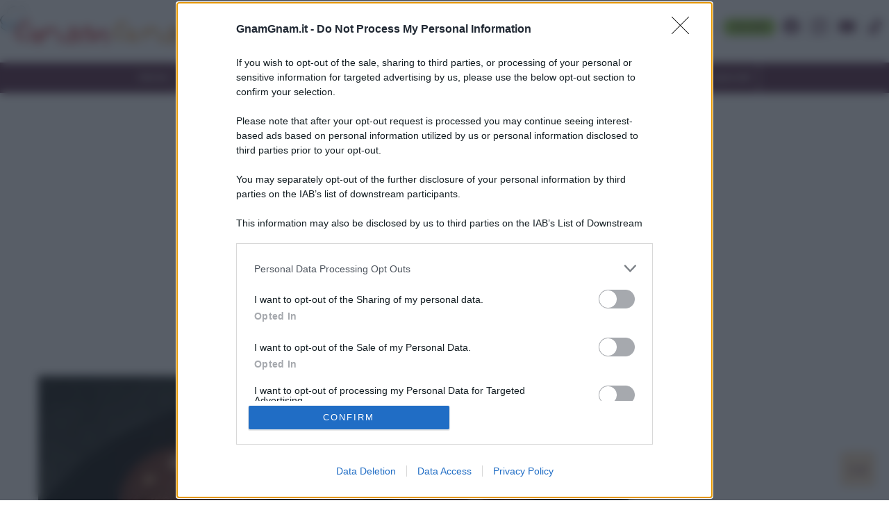

--- FILE ---
content_type: text/html; charset=UTF-8
request_url: https://www.gnamgnam.it/ricetta/biscotti_pan_di_stelle.htm
body_size: 72829
content:
<!doctype html>
<html lang="en">
    <head><meta charset="utf-8"><script>if(navigator.userAgent.match(/MSIE|Internet Explorer/i)||navigator.userAgent.match(/Trident\/7\..*?rv:11/i)){var href=document.location.href;if(!href.match(/[?&]nowprocket/)){if(href.indexOf("?")==-1){if(href.indexOf("#")==-1){document.location.href=href+"?nowprocket=1"}else{document.location.href=href.replace("#","?nowprocket=1#")}}else{if(href.indexOf("#")==-1){document.location.href=href+"&nowprocket=1"}else{document.location.href=href.replace("#","&nowprocket=1#")}}}}</script><script>(()=>{class RocketLazyLoadScripts{constructor(){this.v="1.2.6",this.triggerEvents=["keydown","mousedown","mousemove","touchmove","touchstart","touchend","wheel"],this.userEventHandler=this.t.bind(this),this.touchStartHandler=this.i.bind(this),this.touchMoveHandler=this.o.bind(this),this.touchEndHandler=this.h.bind(this),this.clickHandler=this.u.bind(this),this.interceptedClicks=[],this.interceptedClickListeners=[],this.l(this),window.addEventListener("pageshow",(t=>{this.persisted=t.persisted,this.everythingLoaded&&this.m()})),this.CSPIssue=sessionStorage.getItem("rocketCSPIssue"),document.addEventListener("securitypolicyviolation",(t=>{this.CSPIssue||"script-src-elem"!==t.violatedDirective||"data"!==t.blockedURI||(this.CSPIssue=!0,sessionStorage.setItem("rocketCSPIssue",!0))})),document.addEventListener("DOMContentLoaded",(()=>{this.k()})),this.delayedScripts={normal:[],async:[],defer:[]},this.trash=[],this.allJQueries=[]}p(t){document.hidden?t.t():(this.triggerEvents.forEach((e=>window.addEventListener(e,t.userEventHandler,{passive:!0}))),window.addEventListener("touchstart",t.touchStartHandler,{passive:!0}),window.addEventListener("mousedown",t.touchStartHandler),document.addEventListener("visibilitychange",t.userEventHandler))}_(){this.triggerEvents.forEach((t=>window.removeEventListener(t,this.userEventHandler,{passive:!0}))),document.removeEventListener("visibilitychange",this.userEventHandler)}i(t){"HTML"!==t.target.tagName&&(window.addEventListener("touchend",this.touchEndHandler),window.addEventListener("mouseup",this.touchEndHandler),window.addEventListener("touchmove",this.touchMoveHandler,{passive:!0}),window.addEventListener("mousemove",this.touchMoveHandler),t.target.addEventListener("click",this.clickHandler),this.L(t.target,!0),this.S(t.target,"onclick","rocket-onclick"),this.C())}o(t){window.removeEventListener("touchend",this.touchEndHandler),window.removeEventListener("mouseup",this.touchEndHandler),window.removeEventListener("touchmove",this.touchMoveHandler,{passive:!0}),window.removeEventListener("mousemove",this.touchMoveHandler),t.target.removeEventListener("click",this.clickHandler),this.L(t.target,!1),this.S(t.target,"rocket-onclick","onclick"),this.M()}h(){window.removeEventListener("touchend",this.touchEndHandler),window.removeEventListener("mouseup",this.touchEndHandler),window.removeEventListener("touchmove",this.touchMoveHandler,{passive:!0}),window.removeEventListener("mousemove",this.touchMoveHandler)}u(t){t.target.removeEventListener("click",this.clickHandler),this.L(t.target,!1),this.S(t.target,"rocket-onclick","onclick"),this.interceptedClicks.push(t),t.preventDefault(),t.stopPropagation(),t.stopImmediatePropagation(),this.M()}O(){window.removeEventListener("touchstart",this.touchStartHandler,{passive:!0}),window.removeEventListener("mousedown",this.touchStartHandler),this.interceptedClicks.forEach((t=>{t.target.dispatchEvent(new MouseEvent("click",{view:t.view,bubbles:!0,cancelable:!0}))}))}l(t){EventTarget.prototype.addEventListenerWPRocketBase=EventTarget.prototype.addEventListener,EventTarget.prototype.addEventListener=function(e,i,o){"click"!==e||t.windowLoaded||i===t.clickHandler||t.interceptedClickListeners.push({target:this,func:i,options:o}),(this||window).addEventListenerWPRocketBase(e,i,o)}}L(t,e){this.interceptedClickListeners.forEach((i=>{i.target===t&&(e?t.removeEventListener("click",i.func,i.options):t.addEventListener("click",i.func,i.options))})),t.parentNode!==document.documentElement&&this.L(t.parentNode,e)}D(){return new Promise((t=>{this.P?this.M=t:t()}))}C(){this.P=!0}M(){this.P=!1}S(t,e,i){t.hasAttribute&&t.hasAttribute(e)&&(event.target.setAttribute(i,event.target.getAttribute(e)),event.target.removeAttribute(e))}t(){this._(this),"loading"===document.readyState?document.addEventListener("DOMContentLoaded",this.R.bind(this)):this.R()}k(){let t=[];document.querySelectorAll("script[type=rocketlazyloadscript][data-rocket-src]").forEach((e=>{let i=e.getAttribute("data-rocket-src");if(i&&!i.startsWith("data:")){0===i.indexOf("//")&&(i=location.protocol+i);try{const o=new URL(i).origin;o!==location.origin&&t.push({src:o,crossOrigin:e.crossOrigin||"module"===e.getAttribute("data-rocket-type")})}catch(t){}}})),t=[...new Map(t.map((t=>[JSON.stringify(t),t]))).values()],this.T(t,"preconnect")}async R(){this.lastBreath=Date.now(),this.j(this),this.F(this),this.I(),this.W(),this.q(),await this.A(this.delayedScripts.normal),await this.A(this.delayedScripts.defer),await this.A(this.delayedScripts.async);try{await this.U(),await this.H(this),await this.J()}catch(t){console.error(t)}window.dispatchEvent(new Event("rocket-allScriptsLoaded")),this.everythingLoaded=!0,this.D().then((()=>{this.O()})),this.N()}W(){document.querySelectorAll("script[type=rocketlazyloadscript]").forEach((t=>{t.hasAttribute("data-rocket-src")?t.hasAttribute("async")&&!1!==t.async?this.delayedScripts.async.push(t):t.hasAttribute("defer")&&!1!==t.defer||"module"===t.getAttribute("data-rocket-type")?this.delayedScripts.defer.push(t):this.delayedScripts.normal.push(t):this.delayedScripts.normal.push(t)}))}async B(t){if(await this.G(),!0!==t.noModule||!("noModule"in HTMLScriptElement.prototype))return new Promise((e=>{let i;function o(){(i||t).setAttribute("data-rocket-status","executed"),e()}try{if(navigator.userAgent.indexOf("Firefox/")>0||""===navigator.vendor||this.CSPIssue)i=document.createElement("script"),[...t.attributes].forEach((t=>{let e=t.nodeName;"type"!==e&&("data-rocket-type"===e&&(e="type"),"data-rocket-src"===e&&(e="src"),i.setAttribute(e,t.nodeValue))})),t.text&&(i.text=t.text),i.hasAttribute("src")?(i.addEventListener("load",o),i.addEventListener("error",(function(){i.setAttribute("data-rocket-status","failed-network"),e()})),setTimeout((()=>{i.isConnected||e()}),1)):(i.text=t.text,o()),t.parentNode.replaceChild(i,t);else{const i=t.getAttribute("data-rocket-type"),s=t.getAttribute("data-rocket-src");i?(t.type=i,t.removeAttribute("data-rocket-type")):t.removeAttribute("type"),t.addEventListener("load",o),t.addEventListener("error",(i=>{this.CSPIssue&&i.target.src.startsWith("data:")?(console.log("WPRocket: data-uri blocked by CSP -> fallback"),t.removeAttribute("src"),this.B(t).then(e)):(t.setAttribute("data-rocket-status","failed-network"),e())})),s?(t.removeAttribute("data-rocket-src"),t.src=s):t.src="data:text/javascript;base64,"+window.btoa(unescape(encodeURIComponent(t.text)))}}catch(i){t.setAttribute("data-rocket-status","failed-transform"),e()}}));t.setAttribute("data-rocket-status","skipped")}async A(t){const e=t.shift();return e&&e.isConnected?(await this.B(e),this.A(t)):Promise.resolve()}q(){this.T([...this.delayedScripts.normal,...this.delayedScripts.defer,...this.delayedScripts.async],"preload")}T(t,e){var i=document.createDocumentFragment();t.forEach((t=>{const o=t.getAttribute&&t.getAttribute("data-rocket-src")||t.src;if(o&&!o.startsWith("data:")){const s=document.createElement("link");s.href=o,s.rel=e,"preconnect"!==e&&(s.as="script"),t.getAttribute&&"module"===t.getAttribute("data-rocket-type")&&(s.crossOrigin=!0),t.crossOrigin&&(s.crossOrigin=t.crossOrigin),t.integrity&&(s.integrity=t.integrity),i.appendChild(s),this.trash.push(s)}})),document.head.appendChild(i)}j(t){let e={};function i(i,o){return e[o].eventsToRewrite.indexOf(i)>=0&&!t.everythingLoaded?"rocket-"+i:i}function o(t,o){!function(t){e[t]||(e[t]={originalFunctions:{add:t.addEventListener,remove:t.removeEventListener},eventsToRewrite:[]},t.addEventListener=function(){arguments[0]=i(arguments[0],t),e[t].originalFunctions.add.apply(t,arguments)},t.removeEventListener=function(){arguments[0]=i(arguments[0],t),e[t].originalFunctions.remove.apply(t,arguments)})}(t),e[t].eventsToRewrite.push(o)}function s(e,i){let o=e[i];e[i]=null,Object.defineProperty(e,i,{get:()=>o||function(){},set(s){t.everythingLoaded?o=s:e["rocket"+i]=o=s}})}o(document,"DOMContentLoaded"),o(window,"DOMContentLoaded"),o(window,"load"),o(window,"pageshow"),o(document,"readystatechange"),s(document,"onreadystatechange"),s(window,"onload"),s(window,"onpageshow");try{Object.defineProperty(document,"readyState",{get:()=>t.rocketReadyState,set(e){t.rocketReadyState=e},configurable:!0}),document.readyState="loading"}catch(t){console.log("WPRocket DJE readyState conflict, bypassing")}}F(t){let e;function i(e){return t.everythingLoaded?e:e.split(" ").map((t=>"load"===t||0===t.indexOf("load.")?"rocket-jquery-load":t)).join(" ")}function o(o){function s(t){const e=o.fn[t];o.fn[t]=o.fn.init.prototype[t]=function(){return this[0]===window&&("string"==typeof arguments[0]||arguments[0]instanceof String?arguments[0]=i(arguments[0]):"object"==typeof arguments[0]&&Object.keys(arguments[0]).forEach((t=>{const e=arguments[0][t];delete arguments[0][t],arguments[0][i(t)]=e}))),e.apply(this,arguments),this}}o&&o.fn&&!t.allJQueries.includes(o)&&(o.fn.ready=o.fn.init.prototype.ready=function(e){return t.domReadyFired?e.bind(document)(o):document.addEventListener("rocket-DOMContentLoaded",(()=>e.bind(document)(o))),o([])},s("on"),s("one"),t.allJQueries.push(o)),e=o}o(window.jQuery),Object.defineProperty(window,"jQuery",{get:()=>e,set(t){o(t)}})}async H(t){const e=document.querySelector("script[data-webpack]");e&&(await async function(){return new Promise((t=>{e.addEventListener("load",t),e.addEventListener("error",t)}))}(),await t.K(),await t.H(t))}async U(){this.domReadyFired=!0;try{document.readyState="interactive"}catch(t){}await this.G(),document.dispatchEvent(new Event("rocket-readystatechange")),await this.G(),document.rocketonreadystatechange&&document.rocketonreadystatechange(),await this.G(),document.dispatchEvent(new Event("rocket-DOMContentLoaded")),await this.G(),window.dispatchEvent(new Event("rocket-DOMContentLoaded"))}async J(){try{document.readyState="complete"}catch(t){}await this.G(),document.dispatchEvent(new Event("rocket-readystatechange")),await this.G(),document.rocketonreadystatechange&&document.rocketonreadystatechange(),await this.G(),window.dispatchEvent(new Event("rocket-load")),await this.G(),window.rocketonload&&window.rocketonload(),await this.G(),this.allJQueries.forEach((t=>t(window).trigger("rocket-jquery-load"))),await this.G();const t=new Event("rocket-pageshow");t.persisted=this.persisted,window.dispatchEvent(t),await this.G(),window.rocketonpageshow&&window.rocketonpageshow({persisted:this.persisted}),this.windowLoaded=!0}m(){document.onreadystatechange&&document.onreadystatechange(),window.onload&&window.onload(),window.onpageshow&&window.onpageshow({persisted:this.persisted})}I(){const t=new Map;document.write=document.writeln=function(e){const i=document.currentScript;i||console.error("WPRocket unable to document.write this: "+e);const o=document.createRange(),s=i.parentElement;let n=t.get(i);void 0===n&&(n=i.nextSibling,t.set(i,n));const c=document.createDocumentFragment();o.setStart(c,0),c.appendChild(o.createContextualFragment(e)),s.insertBefore(c,n)}}async G(){Date.now()-this.lastBreath>45&&(await this.K(),this.lastBreath=Date.now())}async K(){return document.hidden?new Promise((t=>setTimeout(t))):new Promise((t=>requestAnimationFrame(t)))}N(){this.trash.forEach((t=>t.remove()))}static run(){const t=new RocketLazyLoadScripts;t.p(t)}}RocketLazyLoadScripts.run()})();</script>
        <!-- Required meta tags -->
        
        <meta name="viewport" content="width=device-width, initial-scale=1">


		<style>
		@font-face {
		    font-family: 'Poppins';
		    src: url('[data-uri]') format('woff2');
		    font-weight: normal;
		    font-style: normal;
		    font-display: swap;
		}





@font-face {
    font-family: 'Lobster';
    src: url('[data-uri]') format('woff2');
    font-weight: normal;
    font-style: normal;
    font-display: block;
}


</style>


<!-- META TAGS -->


<!-- title --><title>Biscotti pan di stelle - La ricetta di Gnam Gnam</title><style id="perfmatters-used-css">:root{--blue:#007bff;--indigo:#6610f2;--purple:#6f42c1;--pink:#e83e8c;--red:#dc3545;--orange:#fd7e14;--yellow:#ffc107;--green:#28a745;--teal:#20c997;--cyan:#17a2b8;--white:#fff;--gray:#6c757d;--gray-dark:#343a40;--primary:#007bff;--secondary:#6c757d;--success:#28a745;--info:#17a2b8;--warning:#ffc107;--danger:#dc3545;--light:#f8f9fa;--dark:#343a40;--breakpoint-xs:0;--breakpoint-sm:576px;--breakpoint-md:768px;--breakpoint-lg:992px;--breakpoint-xl:1200px;--font-family-sans-serif:-apple-system,BlinkMacSystemFont,"Segoe UI",Roboto,"Helvetica Neue",Arial,"Noto Sans","Liberation Sans",sans-serif,"Apple Color Emoji","Segoe UI Emoji","Segoe UI Symbol","Noto Color Emoji";--font-family-monospace:SFMono-Regular,Menlo,Monaco,Consolas,"Liberation Mono","Courier New",monospace;}*,*::before,*::after{box-sizing:border-box;}html{font-family:sans-serif;line-height:1.15;-webkit-text-size-adjust:100%;-webkit-tap-highlight-color:rgba(0,0,0,0);}article,aside,figcaption,figure,footer,header,hgroup,main,nav,section{display:block;}body{margin:0;font-family:-apple-system,BlinkMacSystemFont,"Segoe UI",Roboto,"Helvetica Neue",Arial,"Noto Sans","Liberation Sans",sans-serif,"Apple Color Emoji","Segoe UI Emoji","Segoe UI Symbol","Noto Color Emoji";font-size:1rem;font-weight:400;line-height:1.5;color:#212529;text-align:left;background-color:#fff;}[tabindex="-1"]:focus:not(:focus-visible){outline:0 !important;}h1,h2,h3,h4,h5,h6{margin-top:0;margin-bottom:.5rem;}p{margin-top:0;margin-bottom:1rem;}ol,ul,dl{margin-top:0;margin-bottom:1rem;}ol ol,ul ul,ol ul,ul ol{margin-bottom:0;}b,strong{font-weight:bolder;}small{font-size:80%;}a{color:#007bff;text-decoration:none;background-color:transparent;}a:hover{color:#0056b3;text-decoration:underline;}a:not([href]):not([class]){color:inherit;text-decoration:none;}a:not([href]):not([class]):hover{color:inherit;text-decoration:none;}img{vertical-align:middle;border-style:none;}svg{overflow:hidden;vertical-align:middle;}table{border-collapse:collapse;}label{display:inline-block;margin-bottom:.5rem;}button{border-radius:0;}button:focus:not(:focus-visible){outline:0;}input,button,select,optgroup,textarea{margin:0;font-family:inherit;font-size:inherit;line-height:inherit;}button,input{overflow:visible;}button,select{text-transform:none;}[role=button]{cursor:pointer;}button,[type=button],[type=reset],[type=submit]{-webkit-appearance:button;}button:not(:disabled),[type=button]:not(:disabled),[type=reset]:not(:disabled),[type=submit]:not(:disabled){cursor:pointer;}button::-moz-focus-inner,[type=button]::-moz-focus-inner,[type=reset]::-moz-focus-inner,[type=submit]::-moz-focus-inner{padding:0;border-style:none;}input[type=radio],input[type=checkbox]{box-sizing:border-box;padding:0;}textarea{overflow:auto;resize:vertical;}[type=number]::-webkit-inner-spin-button,[type=number]::-webkit-outer-spin-button{height:auto;}[type=search]{outline-offset:-2px;-webkit-appearance:none;}[type=search]::-webkit-search-decoration{-webkit-appearance:none;}::-webkit-file-upload-button{font:inherit;-webkit-appearance:button;}[hidden]{display:none !important;}h1,h2,h3,h4,h5,h6,.h1,.h2,.h3,.h4,.h5,.h6{margin-bottom:.5rem;font-weight:500;line-height:1.2;}h1,.h1{font-size:2.5rem;}h2,.h2{font-size:2rem;}h3,.h3{font-size:1.75rem;}h5,.h5{font-size:1.25rem;}h6,.h6{font-size:1rem;}.container,.container-fluid,.container-xl,.container-lg,.container-md,.container-sm{width:100%;padding-right:8px;padding-left:8px;margin-right:auto;margin-left:auto;}@media (min-width: 576px){.container-sm,.container{max-width:540px;}}@media (min-width: 768px){.container-md,.container-sm,.container{max-width:720px;}}@media (min-width: 992px){.container-lg,.container-md,.container-sm,.container{max-width:960px;}}@media (min-width: 1200px){.container-xl,.container-lg,.container-md,.container-sm,.container{max-width:1320px;}}.row{display:flex;flex-wrap:wrap;margin-right:-8px;margin-left:-8px;}.col-xl,.col-xl-auto,.col-xl-12,.col-xl-11,.col-xl-10,.col-xl-9,.col-xl-8,.col-xl-7,.col-xl-6,.col-xl-5,.col-xl-4,.col-xl-3,.col-xl-2,.col-xl-1,.col-lg,.col-lg-auto,.col-lg-12,.col-lg-11,.col-lg-10,.col-lg-9,.col-lg-8,.col-lg-7,.col-lg-6,.col-lg-5,.col-lg-4,.col-lg-3,.col-lg-2,.col-lg-1,.col-md,.col-md-auto,.col-md-12,.col-md-11,.col-md-10,.col-md-9,.col-md-8,.col-md-7,.col-md-6,.col-md-5,.col-md-4,.col-md-3,.col-md-2,.col-md-1,.col-sm,.col-sm-auto,.col-sm-12,.col-sm-11,.col-sm-10,.col-sm-9,.col-sm-8,.col-sm-7,.col-sm-6,.col-sm-5,.col-sm-4,.col-sm-3,.col-sm-2,.col-sm-1,.col,.col-auto,.col-12,.col-11,.col-10,.col-9,.col-8,.col-7,.col-6,.col-5,.col-4,.col-3,.col-2,.col-1{position:relative;width:100%;padding-right:8px;padding-left:8px;}.col{flex-basis:0;flex-grow:1;max-width:100%;}.col-auto{flex:0 0 auto;width:auto;max-width:100%;}.col-6{flex:0 0 50%;max-width:50%;}.col-12{flex:0 0 100%;max-width:100%;}@media (min-width: 576px){.col-sm-12{flex:0 0 100%;max-width:100%;}}@media (min-width: 768px){.col-md-3{flex:0 0 25%;max-width:25%;}.col-md-6{flex:0 0 50%;max-width:50%;}.col-md-9{flex:0 0 75%;max-width:75%;}}@media (min-width: 992px){.col-lg-2{flex:0 0 16.6666666667%;max-width:16.6666666667%;}.col-lg-3{flex:0 0 25%;max-width:25%;}.col-lg-4{flex:0 0 33.3333333333%;max-width:33.3333333333%;}.col-lg-9{flex:0 0 75%;max-width:75%;}}@media (min-width: 1200px){.col-xl-6{flex:0 0 50%;max-width:50%;}}.form-control{display:block;width:100%;height:calc(1.5em + .75rem + 2px);padding:.375rem .75rem;font-size:1rem;font-weight:400;line-height:1.5;color:#495057;background-color:#fff;background-clip:padding-box;border:1px solid #ced4da;border-radius:.25rem;transition:border-color .15s ease-in-out,box-shadow .15s ease-in-out;}@media (prefers-reduced-motion: reduce){.form-control{transition:none;}}.form-control::-ms-expand{background-color:transparent;border:0;}.form-control:-moz-focusring{color:transparent;text-shadow:0 0 0 #495057;}.form-control:focus{color:#495057;background-color:#fff;border-color:#80bdff;outline:0;box-shadow:0 0 0 .2rem rgba(0,123,255,.25);}.form-control::placeholder{color:#6c757d;opacity:1;}.form-control:disabled,.form-control[readonly]{background-color:#e9ecef;opacity:1;}input[type=date].form-control,input[type=time].form-control,input[type=datetime-local].form-control,input[type=month].form-control{appearance:none;}textarea.form-control{height:auto;}.carousel{position:relative;}.carousel{position:relative;box-sizing:border-box;}.carousel *,.carousel *:before,.carousel *:after{box-sizing:inherit;}@keyframes fancybox-rotate{100%{transform:rotate(360deg);}}@keyframes fancybox-dash{0%{stroke-dasharray:1,200;stroke-dashoffset:0;}50%{stroke-dasharray:89,200;stroke-dashoffset:-35px;}100%{stroke-dasharray:89,200;stroke-dashoffset:-124px;}}@keyframes fancybox-fadeIn{from{opacity:0;}to{opacity:1;}}@keyframes fancybox-fadeOut{to{opacity:0;}}@keyframes fancybox-zoomInUp{from{transform:scale(.97) translate3d(0,16px,0);opacity:0;}to{transform:scale(1) translate3d(0,0,0);opacity:1;}}@keyframes fancybox-zoomOutDown{to{transform:scale(.97) translate3d(0,16px,0);opacity:0;}}@keyframes fancybox-throwOutUp{to{transform:translate3d(0,-30%,0);opacity:0;}}@keyframes fancybox-throwOutDown{to{transform:translate3d(0,30%,0);opacity:0;}}*,*:before,*:after{-moz-box-sizing:border-box;-webkit-box-sizing:border-box;box-sizing:border-box;white-space:normal;}html,body{width:100%;font-family:"Poppins",sans-serif;}body{contain-intrinsic-size:1000px;}html{overflow-y:scroll;}footer.site-footer .container{background:transparent;}ul,li{margin:0;padding:0;list-style-type:none;}label{margin:0;}a,button{color:#333;}a:hover,button:hover{text-decoration:none;color:#5b2a45;}button:hover{color:#5b2a45;}:target:before{display:block;height:136px;margin:-136px 0 0;}body{font-display:optional;}h1,h2,h3,h4,h5,h6{margin-top:0;margin-bottom:1rem;}h1,h2,h3,h4,h5,h6,.h1,.h2,.h3,.h4,.h5,.h6{font-family:"Poppins",sans-serif;font-weight:600;}@media (max-width: 767px){h1,.h1{font-size:1.8rem;}h2,.h2{font-size:1.55rem;}h3,.h3{font-size:1.4rem;}h5,.h5{font-size:1.1rem;}h6,.h6{font-size:1.05rem;}}p{margin-top:0;margin-bottom:1rem;font-size:18px;line-height:30px;text-align:justify;font-family:"Poppins",sans-serif;}p.small{font-size:.9rem;line-height:1.3rem;}.tac{text-align:center;}.p-small{font-size:14px;line-height:22px;}.title-solo{font-family:"Lobster",cursive;color:#5b2a45;margin-top:16px;}.title-dot{font-family:"Lobster",cursive;}.title-dot   div{position:relative;display:inline-block;padding:0 24px;background:#fff;color:#5b2a45;font-weight:400;}.title-dot div:before,.title-dot div:after{content:"\A";width:10px;height:10px;border-radius:50%;background:#ccc;display:inline-block;position:absolute;top:13px;}.title-dot div:before{left:0;}.title-dot div:after{right:0;}.title-dot:after{content:"";height:38px;}.td-square{position:absolute;top:-18px;left:0;right:0;text-align:center;z-index:5;}.td-row{text-align:center;border-bottom:1px solid #ccc;height:18px;margin-bottom:36px;}.title-sphere{display:flex;flex-direction:row;}.title-sphere .line{flex:1;border-bottom:1px solid #333;margin-bottom:18px;margin-left:16px;position:relative;}.title-sphere .line:before{content:"";position:absolute;left:-4px;bottom:-5px;width:10px;height:10px;border-radius:50%;background:orange;border:1px solid #333;}.breadcrumb{color:#000;font-size:11px;}.breadcrumb a{color:#000;}.breadcrumb a:hover{color:#5b2a45;}.rel{position:relative;}.mtm{margin-top:16px !important;}.mbl{margin-bottom:40px !important;}.mbm{margin-bottom:16px !important;}@media (max-width: 1599px){.mbl{margin-bottom:32px !important;}}@media (max-width: 1199px){.mbl{margin-bottom:24px !important;}}.btn{display:inline-block;padding:8px 11px;color:#8ec53f;border:1px solid #8ec53f;border-radius:8px;margin:4px;text-align:center;}.btn:hover{border-color:#5b2a45;}.mask-img-100,.mask-img-130{overflow:hidden;position:relative;display:block;}.mask-img-100 img,.mask-img-130 img{text-align:center;}.mask-img-100 img,.mask-img-100-no-overflow img{position:absolute;margin:auto;min-height:100%;width:100%;top:0;left:-50%;right:-50%;bottom:0;height:auto;}.mask-img-130 img{position:absolute;margin:auto;min-height:100%;width:130%;top:0;left:-50%;right:-50%;bottom:0;height:auto;}.wh2-3{width:100%;height:0;padding-bottom:66.66%;}#menu-top .first-bar #burger-close{display:none;}#menu-top .first-bar #burger{display:none;}#menu-top:target .first-bar #burger{display:none;}#menu-top:target .first-bar #burger-close{display:block;}#menu-top:target .second-bar #list-menu-open{-webkit-transform:translateX(0px);-moz-transform:translateX(0px);-ms-transform:translateX(0px);transform:translateX(0px);}.menu-link{min-width:266px;}@media (max-width: 991px){#menu-top .first-bar #burger{display:flex;}#menu-top .second-bar #list-menu-open{overflow-y:scroll;position:fixed;top:0;bottom:0;left:0;width:100%;max-width:240px;-webkit-box-shadow:0px 7px 6px 2px rgba(0,0,0,.2);-moz-box-shadow:0px 7px 6px 2px rgba(0,0,0,.2);box-shadow:0px 7px 6px 2px rgba(0,0,0,.2);-webkit-transform:translateX(-280px);-moz-transform:translateX(-280px);-ms-transform:translateX(-280px);transform:translateX(-280px);-webkit-transition:all .25s linear;-moz-transition:all .25s linear;-ms-transition:all .25s linear;transition:all .25s linear;}}@media screen and (max-width: 767px){#menu-top .first-bar ul.menu-link{display:none;}#menu-top .first-bar ul.menu-social{width:280px;text-align:center;margin:0 auto;}#menu-top .first-bar ul.menu-social li a{border:none;}}ul.menu-social{display:flex;}ul.menu-social li{margin:18px 0px 0px 0px;}ul.menu-social li a{display:flex;border-right:1px solid #ccc;color:#5b2a45;}ul.menu-social li a:hover{color:#8ec53f !important;}ul.menu-social li a svg{width:24px;height:24px;margin:8px;fill:currentColor;}ul.menu-social li:last-child a{border-right:none;}footer.site-footer ul.menu-social li a{color:#fff;}header.menu-top .first-bar{display:flex;background:#fff;}header.menu-top .first-bar a.logo img{margin:8px 12px 16px 0;height:56px;width:350px;}header.menu-top .first-bar a#burger,header.menu-top .first-bar a#burger-close{margin:auto 12px;color:#5b2a45;}header.menu-top .first-bar a#burger:hover,header.menu-top .first-bar a#burger-close:hover{color:#8ec53f;}header.menu-top .first-bar a#burger svg,header.menu-top .first-bar a#burger-close svg{padding:4px;width:40px;height:40px;border:1px solid #ccc;}.menu-search{position:relative;height:38px;margin:auto 0px;}header.menu-top .first-bar .menu-search .form-control{color:#666;border:1px solid #ffac3c;}header.menu-top .first-bar .menu-search button{border:none;background:none;position:absolute;right:16px;top:0;bottom:0;z-index:3;}header.menu-top .first-bar .menu-search button svg{color:#ffac3c;height:22px;}header.menu-top .first-bar ul.menu-link{display:flex;font-size:14px;}header.menu-top .first-bar ul.menu-link li a{display:flex;padding:0 12px;line-height:80px;color:#5b2a45;text-decoration:none;}header.menu-top .first-bar ul.menu-link li a:hover{color:#8ec53f;}header.menu-top .second-bar{display:flex;background:#5b2a45;}header.menu-top .second-bar ul#list-menu-open{display:flex;margin:auto;z-index:10000;}header.menu-top .second-bar ul#list-menu-open li a{display:flex;padding:12px;line-height:20px;color:#fff;font-size:14px;font-weight:400;background-color:transparent;text-decoration:none;border-right:1px solid #fff;-webkit-transition:all .6s ease-out;-moz-transition:all .6s ease-out;-o-transition:all .6s ease-out;-ms-transition:all .6s ease-out;transition:all .6s ease-out;}header.menu-top .second-bar ul#list-menu-open li a:hover{color:#000;}header.menu-top .second-bar ul#list-menu-open li a:hover,header.menu-top .second-bar ul#list-menu-open li.current-menu-item a{background:#ffac3c;color:#000;}header.menu-top .second-bar ul#list-menu-open li:last-child a{border-right:none;}header.menu-top .second-bar ul#list-menu-open li ul{display:none;}@media (max-width: 991px){ul.menu-social li{margin:20px 15px 20px 15px;}header.menu-top .first-bar .logo{flex:1;}header.menu-top .first-bar .menu-search{flex-basis:50%;}header.menu-top .second-bar ul#list-menu-open{flex-direction:column;background:#fff;}header.menu-top .second-bar ul#list-menu-open li a{color:#333;border-bottom:1px solid #eee;}header.menu-top .second-bar ul#list-menu-open li a:hover{color:#ffac3c;background:transparent;}}@media (max-width: 767px){header.menu-top .first-bar .menu-search{min-height:40px;margin:12px 0;}}@media (max-width: 575px){header.menu-top .first-bar>.container>.row{justify-content:space-between;}header.menu-top .first-bar a.logo{flex:initial;height:65px;width:266px;padding-left:12px;}header.menu-top .first-bar a.logo img{width:266px;height:45px;}}.art-box-recipe{margin-bottom:48px;}.art-box-recipe:hover{color:#333;}.art-box-recipe .custom-border-radius{border-top-left-radius:16px;border-top-right-radius:16px;}.art-box-recipe .title{position:absolute;bottom:0;left:0;padding:8px 16px;background:rgba(0,0,0,.4);color:#fff;margin-bottom:0;font-weight:400;font-size:20px;}.art-box-recipe .description{position:relative;display:flex;flex-direction:column;min-height:200px;padding:16px 12px 24px 12px;background:#fff0d9;border-bottom-left-radius:16px;border-bottom-right-radius:16px;}.art-box-recipe .description .meta .ingr-ricetta{text-align:center;margin-bottom:0;}.art-box-recipe .description .meta .ingr-ricetta .box-ric{border-left:1px solid #dedede;}.art-box-recipe .description .meta .ingr-ricetta .box-ric:first-child{border-left:none;}.art-box-recipe .description .meta .value{display:inline-table;color:#8ec53f;margin-bottom:0;}.art-box-recipe .description .meta .value span{font-size:.7rem;line-height:.7;font-weight:400;display:block;}.art-box-recipe .description .meta .value.rip{position:relative;top:-5px;}.art-box-recipe .description .meta .value.h6{font-size:12px;line-height:1;position:relative;top:-5px;text-align:left;font-weight:400;}.art-box-recipe .description .meta .desc,.art-box-recipe .description .meta .desc2{max-width:none !important;width:100%;text-align:center;display:inline-block;font-size:15px;color:#5b2a45;}.art-box-recipe .description .btn{position:absolute;bottom:-25px;left:10%;right:10%;}.art-box-recipe-big{margin-bottom:24px;}.art-box-recipe-big .description{background:#eee;min-height:auto;border-bottom-left-radius:0;border-bottom-right-radius:0;padding:10px;}@media (max-width: 575px){.art-box-recipe .custom-border-radius{border-top-left-radius:0;border-top-right-radius:0;margin-left:-8px;margin-right:-8px;width:auto;}.art-box-recipe .title{left:8px;}}ul.art-box-social{display:flex;flex-wrap:wrap;margin-bottom:0 !important;}ul.art-box-social li a{display:flex;text-align:center;justify-content:center;color:#fff;padding:8px 16px;border-radius:5px;overflow:hidden;position:relative;margin-bottom:16px;}ul.art-box-social li a.btn-facebook{background:#3e68be;}ul.art-box-social li a.btn-facebook svg{background:#34579f;}ul.art-box-social li a.btn-pinterest{background:#eb4236;}ul.art-box-social li a.btn-pinterest svg{background:#e22416;}ul.art-box-social li a.btn-twitter{background:#21aaff;}ul.art-box-social li a.btn-twitter svg{background:#0099f7;}ul.art-box-social li a.btn-whatsapp{background:#24d366;}ul.art-box-social li a.btn-whatsapp svg{background:#1eb055;}ul.art-box-social li a svg{fill:#fff;height:40px;width:40px;position:absolute;left:0px;top:0px;padding:10px;}ul.art-box-social li a span{padding-left:38px;}.art-box-commenti{padding:24px;text-align:center;background:#eee;margin:-10px -10px 0 !important;height:175px;}.art-box-commenti .title{font-family:"Lobster",cursive;color:#02799a;font-weight:100;margin-bottom:5px;}.art-box-commenti p{text-align:center;font-style:italic;margin-bottom:0;}.art-box-commenti p b{font-style:normal;}.rating{unicode-bidi:bidi-override;direction:rtl;text-align:center;}.rating>span{display:inline-block;position:relative;width:1.1em;}.rating>span:hover,.rating>span:hover~span{color:transparent;}.rating>span:hover:before,.rating>span:hover~span:before{content:"★";position:absolute;left:0;color:#02799a;}ul.meta-buttons{display:flex;flex-direction:row;}ul.meta-buttons li{display:flex;flex:1;}ul.meta-buttons li a{padding:8px 16px;display:flex;flex:1;flex-direction:inherit;text-align:center;}ul.meta-buttons li a span{font-size:12px;}ul.meta-buttons li a svg{width:22px;height:22px;margin:auto;}ul.meta-buttons li a.print-btn{background:#ffac3c;color:#fff;}ul.meta-buttons li a.share-btn{background:#5b2a45;color:#fff;}.art-box-ingredienti{background:#f8f8f8;padding:16px;border-radius:12px;}.art-box-ingredienti .title-sphere{color:#8ec53f;}.art-box-ingredienti .title-sphere .h5{font-weight:400;}.art-box-ingredienti .title-sphere .line{border-bottom-color:#8ec53f;}.art-box-ingredienti .title-sphere .line:before{display:none;}.art-box-ingredienti ul{margin-bottom:16px;}.art-box-ingredienti ul li{position:relative;padding-left:44px;line-height:44px;}.art-box-ingredienti ul li:before{content:"✔";position:absolute;bottom:19px;left:18px;display:flex;width:25px;height:25px;color:#8ec53f;top:0px;}.art-box-ingredienti ul li a{color:#8ec53f;text-decoration:underline;}.art-box-ingredienti ul li a:hover{color:#3ab34a;text-decoration:none;}@media (min-width: 768px){.art-box-ingredienti ul{columns:2;-webkit-columns:2;-moz-columns:2;}}table.art-table-processo tbody tr td{float:left;width:50%;padding:8px;}table.art-table-processo tbody tr td:first-child{padding-left:0;}table.art-table-processo tbody tr td:last-child{padding-right:0;}table.art-table-processo tbody tr td .image{display:flex;margin-bottom:8px;position:relative;}table.art-table-processo tbody tr td .image:after{content:"";position:absolute;top:5px;left:-5px;width:0;height:0;border-style:solid;border-style:inset;border-width:0 58px 58px 10px;border-color:transparent #5b2a45 transparent transparent;-webkit-transform:rotate(270deg);z-index:2;}table.art-table-processo tbody tr td.art-table-final{width:100%;}table.art-table-processo tbody tr td.art-table-final .image:after{display:none;}table.art-table-processo tbody tr td p{line-height:22px;font-size:16px;}table.art-table-processo tbody tr td p a{color:#a31515;text-decoration:underline;}table.art-table-processo tbody tr td .art-table-num{font-size:18px;position:absolute;top:5px;left:12px;color:#fff;z-index:3;font-weight:500;}@media (max-width: 767px){table.art-table-processo tbody tr td{width:100%;}table.art-table-processo tbody tr td:first-child{padding-left:8px;}table.art-table-processo tbody tr td:last-child{padding-right:8px;}}.circle-box{position:relative;margin-top:16px;margin:16px 8px 0 8px;border:1px solid #ccc;border-radius:16px;padding:40px 16px 0 16px;}.circle-box .testo{position:absolute;top:16px;right:16px;bottom:16px;left:16px;background-color:rgba(91,41,69,.4);-webkit-transition:all .3s ease-out 0s;transition:all .3s ease-out 0s;border-radius:50%;display:flex;z-index:3;}.circle-box .testo .title{font-family:"Lobster";font-size:26px;margin:auto;text-align:center;color:#fff;}@media (max-width: 991px){.circle-box{border:none;border-top:1px solid #ccc;border-radius:0;}}.art-meta-top a{color:red;}.boxed-category li a{display:flex;flex-direction:row;justify-content:space-between;color:#777;padding-bottom:4px;padding-top:8px;border:0;border-bottom:1px dotted #ccc;}.boxed-category li a div:last-child{color:#8ec53f;}.boxed-category li a:hover{color:#5b2a45;}.boxed-category li:last-child a{border-bottom:none;}.boxed-shadowed{background:#f9f9f9;padding:20px;-moz-box-shadow:inset 2px 7px 16px -7px rgba(0,0,0,.17);-webkit-box-shadow:inset 2px 7px 16px -7px rgba(0,0,0,.17);box-shadow:inset 2px 7px 16px -7px rgba(0,0,0,.17);}.boxed-shadowed li a{display:flex;flex-direction:row;padding-bottom:16px;}.boxed-shadowed li a .foto{min-width:100px;margin-right:8px;}footer.site-footer .first-bar{background:#fff0d9;padding:24px 0;}footer.site-footer .first-bar>.container>.row>a,footer.site-footer .first-bar>.container>.row>div,footer.site-footer .first-bar>.container>.row>ul{padding:0 12px;}.by{font-size:16px;text-align:left;}footer.site-footer .second-bar{background:#5b2a45;color:#fff;padding:12px;}footer.site-footer .second-bar>.container>.row{align-items:center;justify-content:space-between;}.footer-logo{margin:0 0 30px;display:block;}.footer-logo img{}.footer-text .logo{margin-left:-16px;}.footer-text .logo img{width:250px;height:40px;}.footer-link{color:#5b2a45;}.footer-link .h3{font-size:20px;font-weight:500;}.footer-link ul{padding-left:24px;color:#ffa900;}.footer-link ul li{margin-bottom:8px;font-style:italic;list-style-type:disc;}.footer-link ul li a{color:#5b2a45;text-decoration:none;}.footer-link ul li a:hover{color:#8ec53f;}ul.footer-buttons li{padding:0 12px 12px 0;width:49%;display:inline-block;}ul.footer-buttons li:nth-child(2n){padding-right:0;}ul.footer-buttons li a{display:block;padding:4px 0;color:#5b2a45;border:1px solid #5b2a45;text-decoration:none;border-radius:.25rem;text-align:center;}ul.footer-buttons li a:hover{color:#fff;background:#5b2a45;}@media (max-width: 991px){ul.footer-buttons{margin:0;}.footer-link ul{display:inline-block;}.footer-link ul li{text-align:left;}ul.footer-buttons li{padding:0 12px 12px 0;width:49%;display:inline-block;}}.d-none{display:none;}.comments{display:block;background:#f9f9f9;border:none;padding:10px;margin-bottom:10px;}h3#comments-title,h3#reply-title{color:#000;font-size:16px;font-weight:700;margin-bottom:0;}h3#comments-title{width:100%;text-align:center;display:inline-block;border-bottom:4px double #ddd;margin-bottom:16px;padding:24px 0 16px;}.comment-reply-link{float:right;color:#5b2945;}.bypostauthor a{color:#5b2945 !important;}.commentlist .commentmetadata{text-align:right;}.comment-meta{top:31px;}.comment-meta{font-size:12px;}.commentlist li.comment{border-bottom:1px solid #e7e7e7;line-height:24px;margin:0 0 24px;min-height:75px;padding:0;position:relative;}.commentlist{list-style:none;margin:0;padding-left:20px;}#commenttext{background-color:#f9f9f9;padding:5px;}.comment-who{text-align:left;color:#698725;font-weight:700;font-style:italic;}textarea#comment{display:block;width:100%;height:150px;padding:.375rem .75rem;font-size:1rem;font-weight:400;line-height:1.5;color:#495057;background-color:#fff;background-clip:padding-box;border:1px solid #ced4da;border-radius:.25rem;transition:border-color .15s ease-in-out,box-shadow .15s ease-in-out;}input#author,input#email,input#url{display:block;width:100%;height:calc(1.5em + .75rem + 2px);padding:.375rem .75rem;font-size:1rem;font-weight:400;line-height:1.5;color:#495057;background-color:#fff;background-clip:padding-box;border:1px solid #ced4da;border-radius:.25rem;transition:border-color .15s ease-in-out,box-shadow .15s ease-in-out;}input#submit{color:#fff;background:#8ec53f;border:none;border:1px solid #8ec53f;display:inline-block;padding:8px 11px;border-radius:8px;margin:4px;text-align:center;}label{font-family:"Poppins",sans-serif;font-size:1rem;line-height:1.5;}p.comment-notes{clear:left;text-align:center;}.text-center{text-align:center;}@media (max-width: 767px){img{max-width:100%;}.logo img{}}#gotop{background-color:#f5dcbd;bottom:20px;color:#5b2a45;display:block;font-size:15px;height:50px;overflow:hidden;padding-top:16px;position:fixed;right:20px;text-align:center;width:50px;z-index:99999;font-family:"Poppins",sans-serif;font-weight:500;border-radius:6px;}#gotop:hover{background-color:#c3292e;color:#fff;}.blf{content-visibility:auto;}.mw-100{max-width:100% !important;}.d-none{display:none !important;}p{text-align:left;}.list-group-item{position:relative;display:block;padding:.75rem 1.25rem;background-color:#fff;border:1px solid rgba(0,0,0,.125);}.list-group-item:first-child{border-top-left-radius:.25rem;border-top-right-radius:.25rem;}.list-group-item + .list-group-item{border-top-width:0;}.list-group-item:last-child{border-bottom-right-radius:.25rem;border-bottom-left-radius:.25rem;}ul.menu-social li{width:40px;}.btn-group,.btn-group-vertical{position:relative;display:-ms-inline-flexbox;display:inline-flex;vertical-align:middle;}.btn-group > .btn-group:not(:last-child) > .btn,.btn-group > .btn:not(:last-child):not(.dropdown-toggle){border-top-right-radius:0;border-bottom-right-radius:0;}.btn-group > .btn-group:not(:first-child) > .btn,.btn-group > .btn:not(:first-child){border-top-left-radius:0;border-bottom-left-radius:0;}.btn-group > .btn-group:not(:first-child),.btn-group > .btn:not(:first-child){margin-left:-1px;}.btn-group-vertical > .btn,.btn-group > .btn,.box-link,.userpro-bm-btn{position:relative;-ms-flex:1 1 auto;flex:1 1 auto;}.btn-success{color:#fff;background-color:#8ec53f;border-color:#8ec53f;}.btn-success:hover{color:#fff;background-color:#28a745;border-color:#28a745;}.align-items-center{-ms-flex-align:center !important;align-items:center !important;}#box-cerchio,#box-cosa-mob,#box-videoricette,#ricette-simili,.box-carosello{padding:0 8px;overflow:hidden;}.carousel-container-small{width:100%;min-height:251px;}.mob{display:none;}body.single .title-solo{margin-top:16px;}body.single .art-meta-top.tac{position:relative;height:45px;transform:translateY(15px);z-index:5;}body.single .art-foto .mask-img-100 img{position:relative;margin:auto;height:100%;width:100%;left:0;right:0;object-fit:cover;}.t-author{background-color:#f1f2f7;display:inline-block;padding:10px;border-radius:10px;font-size:14px;top:0;border:1px solid #bababa;min-height:64px;}.t-author a{color:#c3272c;}ul.meta-buttons li a img{height:24px;margin-right:10px;}.meta-buttons{display:inline-block !important;}.meta-buttons .btn-group{max-width:none !important;}.meta-buttons .btn-group .btn{position:relative;bottom:0;left:auto;right:auto;margin:0 -1px 0 0;font-size:14px;padding:.375rem .55rem;}.meta-buttons .btn-group .btn img{height:15px;width:15px;margin-right:2px;}.box-link,.userpro-bm-btn{background-color:#8dc63f !important;color:#fff !important;border-color:#8dc63f;padding:.375rem .55rem !important;font-size:14px !important;border-radius:8px 0 0 8px;font-family:"Poppins",sans-serif !important;width:auto !important;display:inline-flex !important;}.box-link:hover,.userpro-bm-btn:hover{background-color:#3bb44a !important;color:#fff !important;border-color:#3bb44a !important;}.box-link a{color:#fff;}.fa-heart{background:url("data:image/svg+xml,%3C%3Fxml version=\'1.0\' encoding=\'utf-8\'%3F%3E%3Csvg version=\'1.1\' id=\'Livello_1\' xmlns=\'http://www.w3.org/2000/svg\' xmlns:xlink=\'http://www.w3.org/1999/xlink\' x=\'0px\' y=\'0px\' viewBox=\'0 0 512 512\' width=\'15\' height=\'15\' style=\'enable-background:new 0 0 512 512;\' xml:space=\'preserve\'%3E%3Cstyle type=\'text/css\'%3E .st0%7Bfill:%23ffffff;%7D%0A%3C/style%3E%3Cpath class=\'st0\' d=\'M255.1,96l12-12c33.5-32.6,79.9-47.5,125.5-39.9c68.9,11.5,119.4,71.1,119.4,141v5.8 c0,41.5-17.2,81.2-47.6,109.5L283.7,469.1c-7.5,7-17.4,10.9-27.7,10.9c-10.3,0-20.2-3.9-27.7-10.9L47.6,300.4 C17.2,272.1,0,232.4,0,190.9v-5.8c0-69.9,50.5-129.5,119.4-141c44.7-7.6,92,7.3,124.6,39.9L255.1,96z M255.1,141.3l-33.7-34.7 c-25.3-25.3-61.4-36.8-96.7-30.9c-53.5,8.9-93.6,55.2-93.6,109.4v5.8c0,32.7,14.4,63.8,38.3,86.1l180.7,168.7c1.6,1.5,3.7,2.3,5,2.3 c3.1,0,5.2-0.8,6.8-2.3L442.6,277c23.8-22.3,37.4-53.4,37.4-86.1v-5.8c0-54.2-39.2-100.5-92.7-109.4c-36.2-5.9-71.4,5.6-96.7,30.9 L255.1,141.3z\'/%3E%3C/svg%3E%0A") center center no-repeat;width:15px;height:15px;display:inline-block;position:relative;top:5px;}.btn.print-btn{background-color:#ffac3c;color:#fff;border-color:#ffac3c;}.btn.print-btn:hover{background-color:#f80;color:#fff;border-color:#f80;}.share-btn,.TellAFriend_Button{background-color:#5b2945;color:#fff !important;border-color:#5b2945 !important;}.share-btn:hover,.TellAFriend_Button:hover{background-color:#c3272c;color:#fff !important;border-color:#c3272c !important;}.share-btn{border-top-right-radius:8px !important;border-bottom-right-radius:8px !important;}#TellAFriend_BoxContainer{border:none !important;box-shadow:0 0 .75rem rgba(0,0,0,.75) !important;}#TellAFriend_BoxContainerHeader{background:#5b2945 !important;}#TellAFriend_BoxLabel{font-family:"Poppins",sans-serif !important;padding-top:2px !important;margin-bottom:5px;font-weight:400 !important;}#TellAFriend_BoxContainer .btn.share-btn{display:none;}.TellAFriend_TextBox,.TellAFriend_TextArea{width:100% !important;}.TellAFriend_Button{width:auto !important;border-radius:6px;padding:5px 20px;border:1px solid !important;}.art-table-processo{width:100%;}.art-table-final img{width:100%;}.widget{margin-bottom:2rem !important;}.boxed-shadowed{background:#f9f9f9;padding:15px;-moz-box-shadow:inset 0px 5px 7px -7px rgba(0,0,0,.17);-webkit-box-shadow:inset 0px 5px 7px -7px rgba(0,0,0,.17);box-shadow:inset 0px 5px 7px -7px rgba(0,0,0,.17);}.boxed-shadowed li a .testo .title{font-size:14px;font-weight:500;}.boxed-shadowed li:last-child a{padding-bottom:0;}.boxed-category li a .badge{color:#3bb44a;}#enhancedtextwidget-14 p{text-align:left;}#enhancedtextwidget-15 ul li{float:left;display:inline-block;width:130px;text-align:center;}#enhancedtextwidget-15 ul li a{background-color:#ffac3c;line-height:1;}#enhancedtextwidget-15 ul li a:hover{background-color:#5b2a45;}p.comment-notes{display:none;}.comment-form-cookies-consent{float:left;width:100%;margin-bottom:6px;}.comment-form-cookies-consent label{display:initial;}.comment-form-author,.comment-form-email,.comment-form-url{width:32%;float:left;margin:0 5px 15px;}.comment-form-policy{float:left;width:100%;}#commentform .form-submit{width:100%;}span[style="font-size:10px;"]{font-size:12px !important;text-align:left;display:block;margin-left:20px;border-bottom:3px dotted #ccc;padding-bottom:10px;margin-bottom:10px;}.comments span[rel="v:Review"]{display:ruby;width:100%;}.comments .rating{overflow:visible;margin:0 6px !important;background-color:#3bb44a;padding:0 5px;border-radius:20px;color:#fff;display:inline-block;}.comments .rating.form-rating{overflow:hidden;background-color:transparent;padding:0;border-radius:0;margin:0 !important;width:115px;position:relative;left:50%;transform:translate(-50%,0);top:-45px;display:block;}#reply-title{text-align:center;margin-bottom:6px !important;display:none;}#commenttext p{margin-bottom:0;}#commentform .form-submit{text-align:right;}#commentform .form-submit input#submit{border:none;padding:5px 10px;border-radius:5px;font-size:16px;}#commentform .form-submit input#submit:hover{background-color:#3bb44a;}.bypostauthor #commenttext{background-color:#5b2a45;border:none;color:#fff;border-radius:6px;}.bypostauthor #commenttext a{color:#ffac3c !important;}@media screen and (min-width: 1200px){body.single .art-foto .mask-img-100 img{min-height:595px;}}@media screen and (max-width: 1199px){.meta-buttons{margin-top:15px;}.comment-form-author,.comment-form-email,.comment-form-url{width:30%;}ul.footer-buttons li{padding:5px 0;width:100%;}}@media screen and (max-width: 991px){.circle-box{border:1px solid #ccc;border-radius:16px;}.footer-logo img{width:auto;height:150px;}ul.footer-buttons li{padding:0 12px 12px 0;width:49%;}}@media screen and (max-width: 767px){.carousel-container-small{width:100%;min-height:300px;}body.single .circle-box{border:none;border-radius:0;margin-top:40px;}body.single .circle-box .title-dot div::before,body.single .circle-box .title-dot div::after{display:none;}body.single .circle-box .title-dot div{font-size:22px;}.art-box-commenti p b{display:block;}.comment-form-author,.comment-form-email{width:45%;}.comment-form-url{width:92%;}footer.site-footer .first-bar,.footer-text p{text-align:center;}.footer-logo{margin:0;}.footer-link{margin-bottom:20px;}}@media screen and (max-width: 600px){#TellAFriend_BoxContainer{width:320px !important;}.comments .rating.form-rating{top:-25px !important;}#box-cosa-desk,#gotop{display:none;}}@media (max-width: 575px){.meta-buttons .btn-group i,.meta-buttons .btn-group svg{display:block;margin:3px auto;}.meta-buttons .btn-group i{margin:0 auto 7px;}.art-box-recipe .title{right:8px;}#commenttext p{font-size:16px;line-height:22px;}}@media screen and (max-width: 540px){.desk{display:none;}.mob{display:inline-block;}}@media screen and (max-width: 430px){.breadcrumb{font-size:12px;}.meta-buttons .btn-group .btn img{height:20px;display:block;margin:0 auto;}.art-box-recipe .description .meta .ingr-ricetta .box-ric{flex-basis:50%;margin-bottom:16px;}.art-box-recipe .description .meta .ingr-ricetta .box-ric:nth-child(3){border-left:none;}.comment-form-author,.comment-form-email,.comment-form-url{width:100%;}.popup-register i{display:block;margin:0 auto 7px;}}@media screen and (max-width: 375px){.art-box-commenti{padding:15px;height:160px;}.art-box-commenti .title{font-size:22px;}.art-box-commenti p{font-size:14px;}.rel{height:254.25px;}}.mainblock{background-color:#fff;}.art-foto,.art-box-recipe.description{max-width:850px;margin:0px auto;}.art-box-recipe .description{max-width:850px;margin:0px auto;}.text-break{word-break:break-word !important;overflow-wrap:break-word !important;}header.menu-top .first-bar ul.menu-link .btn{line-height:1.6;color:#471f34 !important;position:relative;top:23px;}.art-box-recipe .description .meta .box-icon .icon2{background-color:#fff;border-radius:100%;display:inline-block;width:35px;height:35px;line-height:34px;text-align:center;}#TellAFriend_BoxContainer{height:380px;width:390px;background:#fff;border:1px solid #000;padding:0;position:absolute;z-index:999;cursor:default;-moz-border-radius:10px;-webkit-border-radius:10px;-khtml-border-radius:10px;border-radius:10px;display:none;}#TellAFriend_BoxContainerHeader{height:30px;background:#4d4d4d;border-top-right-radius:10px;-moz-border-radius-topright:10px;-webkit-border-top-right-radius:10px;-khtml-border-top-right-radius:10px;border-top-left-radius:10px;-moz-border-radius-topleft:10px;-webkit-border-top-left-radius:10px;-khtml-border-top-left-radius:10px;}#TellAFriend_BoxContainerHeader a{color:#fff;font-family:Verdana,Arial;font-size:10pt;font-weight:bold;}#TellAFriend_BoxTitle{float:left;width:180px;margin:5px;color:#fff;font-family:Verdana,Arial;font-size:12pt;font-weight:bold;}#TellAFriend_BoxClose{float:right;margin:5px;}#TellAFriend_BoxContainerBody{margin:15px;}#TellAFriend_BoxContainerBody h2{font-family:Arial,sans-serif;font-size:14pt;font-weight:bold;color:#333;}#TellAFriend_BoxContainerBody p{font-family:Arial,sans-serif;font-size:12pt;color:#333;}#TellAFriend_BoxContainerFooter{position:fixed;top:0;left:0;bottom:0;right:0;background:#000;opacity:.3;-moz-opacity:.3;filter:alpha(opacity=30);border:1px solid #cecece;z-index:1;display:none;}#TellAFriend_BoxLabel{font-family:Arial,sans-serif;font-size:1em;font-weight:bold;color:#000;padding-top:4px;}#TellAFriend_BoxAlert{font-family:Arial,sans-serif;font-size:1em;color:#000;padding-top:4px;}.TellAFriend_TextBox{width:160px;color:#000;}.TellAFriend_TextArea{width:270px;height:90px;color:#000;}.TellAFriend_Button{color:#000;width:100px;}span.description{display:block;margin:10px 0 0 0;font-weight:normal;font-style:normal;color:#999;font-size:11px;line-height:20px;background:url("https://www.gnamgnam.it/wp-content/plugins/userpro/css/../admin/images/help.png") no-repeat left 4px;padding:0 0 0 20px;}.required{color:red;}button::-moz-focus-inner,input[type="reset"]::-moz-focus-inner,input[type="button"]::-moz-focus-inner,input[type="submit"]::-moz-focus-inner,input[type="file"] > input[type="button"]::-moz-focus-inner{border:0;padding:0;margin:0;}input[disabled],input[disabled]:hover,input[disabled]:focus{opacity:.7;cursor:default !important;}a:hover{box-shadow:none !important;text-decoration:none;}a{box-shadow:none !important;text-decoration:none;}.rating{overflow:hidden;display:block;margin:0px !important;}.rating li{float:left;width:23px;height:22px;cursor:pointer;overflow:hidden;list-style:none !important;}.rating .r{float:right;height:22px;width:11px;background:#fff url("https://www.gnamgnam.it/wp-content/plugins/rate/css/star.svg") -12px 0;}.rating .l{float:left;height:28px;width:23px;background:transparent url("https://www.gnamgnam.it/wp-content/plugins/rate/css/star-vuota.svg") 0 0 no-repeat;}.wp-paginate{padding:0;margin:0;}.wp-paginate li{display:inline;list-style:none;}.wp-paginate a{background:#ddd;border:1px solid #ccc;color:#666;margin-right:4px;padding:4px 8px;text-align:center;text-decoration:none;}.wp-paginate a:hover,.wp-paginate a:active{background:#ccc;color:#888;}.wp-paginate .title{color:#555;margin-right:4px;}.wp-paginate .current{color:#fff;background:#5f87ae;border:1px solid #89adcf;margin-right:4px;padding:4px 8px;}.wp-paginate .page{}.wp-paginate .prev,.wp-paginate .next{}.wp-paginate-comments{}.wp-paginate-comments li{}.wp-paginate-comments a{}.wp-paginate-comments a:hover,.wp-paginate-comments a:active{}.wp-paginate-comments .title{}.wp-paginate-comments .current{}.wp-paginate-comments .page{}.wp-paginate-comments .prev,.wp-paginate-comments .next{}ol.wp-paginate li{line-height:3em;}.wp-paginate.font-inherit{font-family:inherit;}</style>
<link rel="canonical" href="https://www.gnamgnam.it/ricetta/biscotti_pan_di_stelle.htm" />
<!-- desc --><meta name="description" content="Qualche giorno fa ho provato a fare i biscotti pan di stelle in casa. :D Sulle confezioni dei biscotti mulino bianco ci sono le dosi ed il procediment..." />        <meta property="og:title" content="Biscotti pan di stelle" />
        <meta property="og:description" content="Vai alla ricetta con foto passo passo." />

        <meta property="og:site_name" content="Le ricette di GnamGnam" />
        <meta property="og:image" content="http://www.ircnapoli.net/gnam/2011/01/12-biscotti-pan-di-stelle.jpg" />
        <meta property="og:url" content="https://www.gnamgnam.it/ricetta/biscotti_pan_di_stelle.htm" />
        <meta property="fb:admins" content="1537395045,1501034921" />
		<meta property="og:type" content="article" />





<!--link rel="preload" fetchpriority="high"  href="https://www.gnamgnam.it/wp-content/themes/gnam2021/img/logo.png" as="image"-->
<link rel="preload" fetchpriority="high"  href="https://www.gnamgnam.it/wp-content/uploads/2011/01/12-biscotti-pan-di-stelle.jpg" as="image">






        <!-- Bootstrap CSS -->
        <link rel="stylesheet" data-pmdelayedstyle="https://www.gnamgnam.it/wp-content/themes/gnam2021/bootstrap.css">
        <link rel="stylesheet" data-pmdelayedstyle="https://www.gnamgnam.it/wp-content/themes/gnam2021/css/jquery-ui.min.css">
		
					  <link rel="stylesheet" data-pmdelayedstyle="https://www.gnamgnam.it/wp-content/themes/gnam2021/fancybox.css">
		  <script type="rocketlazyloadscript" data-rocket-src="https://www.gnamgnam.it/wp-content/themes/gnam2021/js/fancybox.umd.js" data-rocket-defer defer></script>
					 
		  <!-- OWL CAROUSEL -->
    	  <!--link rel="stylesheet" href="https://www.gnamgnam.it/wp-content/themes/gnam2021/owl.carousel/dist/assets/owl.carousel.min.css"-->



<style>
/**
 * Owl Carousel v2.3.4
 * Copyright 2013-2018 David Deutsch
 * Licensed under: SEE LICENSE IN https://github.com/OwlCarousel2/OwlCarousel2/blob/master/LICENSE
 */
.owl-carousel,.owl-carousel .owl-item{-webkit-tap-highlight-color:transparent;position:relative}.owl-carousel{display:none;width:100%;z-index:1}.owl-carousel .owl-stage{position:relative;-ms-touch-action:pan-Y;touch-action:manipulation;-moz-backface-visibility:hidden}.owl-carousel .owl-stage:after{content:".";display:block;clear:both;visibility:hidden;line-height:0;height:0}.owl-carousel .owl-stage-outer{position:relative;overflow:hidden;-webkit-transform:translate3d(0,0,0)}.owl-carousel .owl-item,.owl-carousel .owl-wrapper{-webkit-backface-visibility:hidden;-moz-backface-visibility:hidden;-ms-backface-visibility:hidden;-webkit-transform:translate3d(0,0,0);-moz-transform:translate3d(0,0,0);-ms-transform:translate3d(0,0,0)}.owl-carousel .owl-item{min-height:1px;float:left;-webkit-backface-visibility:hidden;-webkit-touch-callout:none}.owl-carousel .owl-item img{display:block;width:100%}.owl-carousel .owl-dots.disabled,.owl-carousel .owl-nav.disabled{display:none}.no-js .owl-carousel,.owl-carousel.owl-loaded{display:block}.owl-carousel .owl-dot,.owl-carousel .owl-nav .owl-next,.owl-carousel .owl-nav .owl-prev{cursor:pointer;-webkit-user-select:none;-khtml-user-select:none;-moz-user-select:none;-ms-user-select:none;user-select:none}.owl-carousel .owl-nav button.owl-next,.owl-carousel .owl-nav button.owl-prev,.owl-carousel button.owl-dot{background:0 0;color:inherit;border:none;padding:0!important;font:inherit}.owl-carousel.owl-loading{opacity:0;display:block}.owl-carousel.owl-hidden{opacity:0}.owl-carousel.owl-refresh .owl-item{visibility:hidden}.owl-carousel.owl-drag .owl-item{-ms-touch-action:pan-y;touch-action:pan-y;-webkit-user-select:none;-moz-user-select:none;-ms-user-select:none;user-select:none}.owl-carousel.owl-grab{cursor:move;cursor:grab}.owl-carousel.owl-rtl{direction:rtl}.owl-carousel.owl-rtl .owl-item{float:right}.owl-carousel .animated{animation-duration:1s;animation-fill-mode:both}.owl-carousel .owl-animated-in{z-index:0}.owl-carousel .owl-animated-out{z-index:1}.owl-carousel .fadeOut{animation-name:fadeOut}@keyframes fadeOut{0%{opacity:1}100%{opacity:0}}.owl-height{transition:height .5s ease-in-out}.owl-carousel .owl-item .owl-lazy{opacity:0;transition:opacity .4s ease}.owl-carousel .owl-item .owl-lazy:not([src]),.owl-carousel .owl-item .owl-lazy[src^=""]{max-height:0}.owl-carousel .owl-item img.owl-lazy{transform-style:preserve-3d}.owl-carousel .owl-video-wrapper{position:relative;height:100%;background:#000}.owl-carousel .owl-video-play-icon{position:absolute;height:80px;width:80px;left:50%;top:50%;margin-left:-40px;margin-top:-40px;background:url(owl.video.play.png) no-repeat;cursor:pointer;z-index:1;-webkit-backface-visibility:hidden;transition:transform .1s ease}.owl-carousel .owl-video-play-icon:hover{-ms-transform:scale(1.3,1.3);transform:scale(1.3,1.3)}.owl-carousel .owl-video-playing .owl-video-play-icon,.owl-carousel .owl-video-playing .owl-video-tn{display:none}.owl-carousel .owl-video-tn{opacity:0;height:100%;background-position:center center;background-repeat:no-repeat;background-size:contain;transition:opacity .4s ease}.owl-carousel .owl-video-frame{position:relative;z-index:1;height:100%;width:100%}
</style>

        <!-- css -->
        <link rel="stylesheet" data-pmdelayedstyle="https://www.gnamgnam.it/wp-content/themes/gnam2021/style.css?v=1.01">
		 
		  <!-- override -->
        <link rel="stylesheet" data-pmdelayedstyle="https://www.gnamgnam.it/wp-content/themes/gnam2021/override.css?v=0.97.66">



<style>
/*CMP*/

/*
.qc-cmp2-summary-section {
   overflow: hidden!important; 
}
.qc-cmp2-summary-info {
    height: 82px!important;
}
#qc-cmp2-ui {
    max-height: 35% !important;
}
.qc-cmp2-summary-buttons {
    flex-direction: row!important;
}
.qc-cmp2-summary-buttons button {
    max-height: 24px !important;
}
*/
</style>


<style>

/****************************
EvolutionAdv
****************************/

[data-adunitid]:not([id*="video"]),
[data-adunitid]:not([id*="video"]) > div,
[data-adunitid]:not([id*="video"]) > div > div {
    margin: auto !important;
    display: flex;
    flex:1;
    justify-content: center;
}


/* DESKTOP */
@media (min-width:981px) {

    /* /5966054,22652561889/GnamGnam/GnamGnam_top_side */
    [data-adunitid="0"] { min-height: 600px; }

    /* /5966054,22652561889/GnamGnam/GnamGnam_Masthead */
    [data-adunitid="1"] { min-height: 250px; }

    [data-adunitid="1"],
    [data-adunitid="1"] > div,
    [data-adunitid="1"] > div > div {
        justify-content: space-around !important;
    }

    /* /5966054,22652561889/GnamGnam/GnamGnam_ATF */
    [data-adunitid="2"] { min-height: 280px; }

    /* /5966054,22652561889/GnamGnam/GnamGnam_intext */
    [data-adunitid="3"] { min-height: 280px; }

    [data-adunitid="3"],
    [data-adunitid="3"] > div,
    [data-adunitid="3"] > div > div {
        justify-content: space-around !important;
    }

    /* /5966054,22652561889/GnamGnam/GnamGnam_side_sticky */
    [data-adunitid="4"] { min-height: 600px; }
}

/* MOBILE */
@media (max-width:980px) {

    /* /5966054,22652561889/GnamGnam/GnamGnam_top_side */
    [data-adunitid="0"] { min-height: 250px; }

    /* /5966054,22652561889/GnamGnam/GnamGnam_ATF */
    [data-adunitid="2"] { min-height: 430px; }

    /* /5966054,22652561889/GnamGnam/GnamGnam_intext */
    [data-adunitid="3"] { min-height: 480px; }

    /* /5966054,22652561889/GnamGnam/GnamGnam_side_sticky */
    [data-adunitid="4"] { min-height: 250px; }

}


.player_evolution { 
    display: flex; 
    justify-content: center; 
    align-items: center;
    margin: auto;  
}
/*
@media (min-width: 981px) {
    .player_evolution { 
        width: 100%; 
        max-width: 550px; 
        min-height: 309px; 
    }
}

@media (max-width: 980px) {
    .player_evolution { 
        width: 100%; 
        max-width: 300px; 
        min-height: 188px;
    }
}
*/
</style>




        <!-- Fonts -->
        
        <!--link href="https://fonts.googleapis.com/css2?family=Lobster&family=Poppins:wght@300;400;500&display=swap&subset=latin" rel="stylesheet"-->
        <!--script src="https://ajax.googleapis.com/ajax/libs/jquery/3.5.1/jquery.min.js"></script-->
		<script type="rocketlazyloadscript" data-rocket-src="https://www.gnamgnam.it/wp-content/themes/gnam2021/js/jquery.min.js" data-rocket-defer defer></script>

<script type="rocketlazyloadscript">window.addEventListener('DOMContentLoaded', function() {

// Passive event listeners
jQuery.event.special.touchstart = {
    setup: function( _, ns, handle ) {
        this.addEventListener("touchstart", handle, { passive: !ns.includes("noPreventDefault") });
    }
};
jQuery.event.special.touchmove = {
    setup: function( _, ns, handle ) {
        this.addEventListener("touchmove", handle, { passive: !ns.includes("noPreventDefault") });
    }
};
jQuery.event.special.wheel = {
    setup: function( _, ns, handle ){
        this.addEventListener("wheel", handle, { passive: true });
    }
};
jQuery.event.special.mousewheel = {
    setup: function( _, ns, handle ){
        this.addEventListener("mousewheel", handle, { passive: true });
    }
};

});</script>
		<script type="rocketlazyloadscript" data-rocket-src="https://www.gnamgnam.it/wp-content/themes/gnam2021/js/jquery-ui.min.js" data-rocket-defer defer></script>

<script type="rocketlazyloadscript">window.addEventListener('DOMContentLoaded', function() {



	jQuery(document).ready(function($) {

if ($(window).width() >= 800){	
		var topMenuOffset = $('.catmenu-top').offset().top;
        $(window).scroll(function(){
			var topOffest = $(window).scrollTop();
			if(topOffest > topMenuOffset){
				if ($("#wpadminbar").length) {
					 $('.catmenu-top').addClass('navbar-fixed-top mb32');
				} else {
					 $('.catmenu-top').addClass('navbar-fixed-top');
				}
			

			if ($("body.backgroundAdv header").length) {
				$('.catmenu-top').css("width", $("body.backgroundAdv header").width() + "px");
				$('.catmenu-top').css("margin", "0px auto");

			} else {
				$('.catmenu-top').css("width", "");
				$('.catmenu-top').css("margin", "");
			}

				 
			}else if($('.second-bar').hasClass('navbar-fixed-top')){
				$('.catmenu-top').removeClass('navbar-fixed-top');
			}
	    });
		// do something here
	}	

    });

});</script>


		  <script type="rocketlazyloadscript" data-rocket-src="https://www.gnamgnam.it/wp-content/themes/gnam2021/owl.carousel/dist/owl.carousel.min.js" data-rocket-defer defer></script>
<meta name='robots' content='max-image-preview:large' />

<!-- This site is optimized with the Yoast WordPress SEO plugin v1.2.2 - http://yoast.com/wordpress/seo/ -->
<!-- / Yoast WordPress SEO plugin. -->


<!-- This site is optimized with the Yoast WordPress SEO plugin v1.2.2 - http://yoast.com/wordpress/seo/ -->
<!-- / Yoast WordPress SEO plugin. -->


<!-- This site is optimized with the Yoast WordPress SEO plugin v1.2.2 - http://yoast.com/wordpress/seo/ -->
<!-- / Yoast WordPress SEO plugin. -->


<link rel="alternate" type="application/rss+xml" title="Le ricette di GnamGnam &raquo; Feed" href="https://www.gnamgnam.it/feed" />
<script type="rocketlazyloadscript" data-rocket-type="text/javascript">
/* <![CDATA[ */
window._wpemojiSettings = {"baseUrl":"https:\/\/s.w.org\/images\/core\/emoji\/14.0.0\/72x72\/","ext":".png","svgUrl":"https:\/\/s.w.org\/images\/core\/emoji\/14.0.0\/svg\/","svgExt":".svg","source":{"concatemoji":"https:\/\/www.gnamgnam.it\/wp-includes\/js\/wp-emoji-release.min.js"}};
/*! This file is auto-generated */
!function(i,n){var o,s,e;function c(e){try{var t={supportTests:e,timestamp:(new Date).valueOf()};sessionStorage.setItem(o,JSON.stringify(t))}catch(e){}}function p(e,t,n){e.clearRect(0,0,e.canvas.width,e.canvas.height),e.fillText(t,0,0);var t=new Uint32Array(e.getImageData(0,0,e.canvas.width,e.canvas.height).data),r=(e.clearRect(0,0,e.canvas.width,e.canvas.height),e.fillText(n,0,0),new Uint32Array(e.getImageData(0,0,e.canvas.width,e.canvas.height).data));return t.every(function(e,t){return e===r[t]})}function u(e,t,n){switch(t){case"flag":return n(e,"\ud83c\udff3\ufe0f\u200d\u26a7\ufe0f","\ud83c\udff3\ufe0f\u200b\u26a7\ufe0f")?!1:!n(e,"\ud83c\uddfa\ud83c\uddf3","\ud83c\uddfa\u200b\ud83c\uddf3")&&!n(e,"\ud83c\udff4\udb40\udc67\udb40\udc62\udb40\udc65\udb40\udc6e\udb40\udc67\udb40\udc7f","\ud83c\udff4\u200b\udb40\udc67\u200b\udb40\udc62\u200b\udb40\udc65\u200b\udb40\udc6e\u200b\udb40\udc67\u200b\udb40\udc7f");case"emoji":return!n(e,"\ud83e\udef1\ud83c\udffb\u200d\ud83e\udef2\ud83c\udfff","\ud83e\udef1\ud83c\udffb\u200b\ud83e\udef2\ud83c\udfff")}return!1}function f(e,t,n){var r="undefined"!=typeof WorkerGlobalScope&&self instanceof WorkerGlobalScope?new OffscreenCanvas(300,150):i.createElement("canvas"),a=r.getContext("2d",{willReadFrequently:!0}),o=(a.textBaseline="top",a.font="600 32px Arial",{});return e.forEach(function(e){o[e]=t(a,e,n)}),o}function t(e){var t=i.createElement("script");t.src=e,t.defer=!0,i.head.appendChild(t)}"undefined"!=typeof Promise&&(o="wpEmojiSettingsSupports",s=["flag","emoji"],n.supports={everything:!0,everythingExceptFlag:!0},e=new Promise(function(e){i.addEventListener("DOMContentLoaded",e,{once:!0})}),new Promise(function(t){var n=function(){try{var e=JSON.parse(sessionStorage.getItem(o));if("object"==typeof e&&"number"==typeof e.timestamp&&(new Date).valueOf()<e.timestamp+604800&&"object"==typeof e.supportTests)return e.supportTests}catch(e){}return null}();if(!n){if("undefined"!=typeof Worker&&"undefined"!=typeof OffscreenCanvas&&"undefined"!=typeof URL&&URL.createObjectURL&&"undefined"!=typeof Blob)try{var e="postMessage("+f.toString()+"("+[JSON.stringify(s),u.toString(),p.toString()].join(",")+"));",r=new Blob([e],{type:"text/javascript"}),a=new Worker(URL.createObjectURL(r),{name:"wpTestEmojiSupports"});return void(a.onmessage=function(e){c(n=e.data),a.terminate(),t(n)})}catch(e){}c(n=f(s,u,p))}t(n)}).then(function(e){for(var t in e)n.supports[t]=e[t],n.supports.everything=n.supports.everything&&n.supports[t],"flag"!==t&&(n.supports.everythingExceptFlag=n.supports.everythingExceptFlag&&n.supports[t]);n.supports.everythingExceptFlag=n.supports.everythingExceptFlag&&!n.supports.flag,n.DOMReady=!1,n.readyCallback=function(){n.DOMReady=!0}}).then(function(){return e}).then(function(){var e;n.supports.everything||(n.readyCallback(),(e=n.source||{}).concatemoji?t(e.concatemoji):e.wpemoji&&e.twemoji&&(t(e.twemoji),t(e.wpemoji)))}))}((window,document),window._wpemojiSettings);
/* ]]> */
</script>
		
	<style id='wp-emoji-styles-inline-css' type='text/css'>

	img.wp-smiley, img.emoji {
		display: inline !important;
		border: none !important;
		box-shadow: none !important;
		height: 1em !important;
		width: 1em !important;
		margin: 0 0.07em !important;
		vertical-align: -0.1em !important;
		background: none !important;
		padding: 0 !important;
	}
</style>
<style id='classic-theme-styles-inline-css' type='text/css'>
/*! This file is auto-generated */
.wp-block-button__link{color:#fff;background-color:#32373c;border-radius:9999px;box-shadow:none;text-decoration:none;padding:calc(.667em + 2px) calc(1.333em + 2px);font-size:1.125em}.wp-block-file__button{background:#32373c;color:#fff;text-decoration:none}
</style>
<link rel='stylesheet' id='perfecty-push-css' data-pmdelayedstyle="https://www.gnamgnam.it/wp-content/plugins/perfecty-push-notifications/public/css/perfecty-push-public.css" type='text/css' media='all' />
<link rel='stylesheet' id='userpro_skin_min-css' data-pmdelayedstyle="https://www.gnamgnam.it/wp-content/plugins/userpro/skins/elegant/style.css" type='text/css' media='all' />
<link rel='stylesheet' id='tell-a-friend-css' data-pmdelayedstyle="https://www.gnamgnam.it/wp-content/plugins/wp-tell-a-friend-popup-form/tell-a-friend.css" type='text/css' media='all' />
<link rel='stylesheet' id='userpro_lightview-css' data-pmdelayedstyle="https://www.gnamgnam.it/wp-content/plugins/userpro/css/lightview/lightview.css" type='text/css' media='all' />
<link rel='stylesheet' id='userpro_min-css' data-pmdelayedstyle="https://www.gnamgnam.it/wp-content/plugins/userpro/css/userpro.min.css" type='text/css' media='all' />
<link rel='stylesheet' id='userpro_jquery_ui_style-css' data-pmdelayedstyle="https://www.gnamgnam.it/wp-content/plugins/userpro/css/userpro-jquery-ui.css" type='text/css' media='all' />
<link rel='stylesheet' id='userpro_fav-css' data-pmdelayedstyle="https://www.gnamgnam.it/wp-content/plugins/userpro-bookmarks/css/userpro-bookmarks.css" type='text/css' media='all' />
<link rel='stylesheet' id='userpro_fav_list-css' data-pmdelayedstyle="https://www.gnamgnam.it/wp-content/plugins/userpro-bookmarks/css/userpro-collections.css" type='text/css' media='all' />
<link rel='stylesheet' id='rate-css' data-pmdelayedstyle="https://www.gnamgnam.it/wp-content/plugins/rate/css/rate.css" type='text/css' media='all' />
<link rel='stylesheet' id='wp-paginate-css' data-pmdelayedstyle="https://www.gnamgnam.it/wp-content/plugins/wp-paginate/css/wp-paginate.css" type='text/css' media='screen' />
<script type="rocketlazyloadscript" data-rocket-type="text/javascript" data-rocket-src="https://www.gnamgnam.it/wp-content/plugins/wp-tell-a-friend-popup-form/tell-a-friend-form.js" id="tell-a-friend-form-js" data-rocket-defer defer></script>
<script type="rocketlazyloadscript" data-rocket-type="text/javascript" data-rocket-src="https://www.gnamgnam.it/wp-content/plugins/wp-tell-a-friend-popup-form/tell-a-friend-popup.js" id="tell-a-friend-popup-js" data-rocket-defer defer></script>
<script type="rocketlazyloadscript" data-rocket-type="text/javascript" data-rocket-src="https://www.gnamgnam.it/wp-content/themes/gnam2021/js/script.js" id="my-js-js" data-rocket-defer defer></script>
<script type="rocketlazyloadscript" data-rocket-type="text/javascript" data-rocket-src="https://www.gnamgnam.it/wp-content/plugins/userpro-bookmarks/scripts/userpro-bookmarks.js" id="userpro_fav-js" data-rocket-defer defer></script>
<script type="rocketlazyloadscript" data-rocket-type="text/javascript" data-rocket-src="https://www.gnamgnam.it/wp-content/plugins/rate/js/rate.js" id="rate-js" data-rocket-defer defer></script>

<link rel="alternate" type="application/json+oembed" href="https://www.gnamgnam.it/wp-json/oembed/1.0/embed?url=https%3A%2F%2Fwww.gnamgnam.it%2Fricetta%2Fbiscotti_pan_di_stelle.htm" />
<link rel="alternate" type="text/xml+oembed" href="https://www.gnamgnam.it/wp-json/oembed/1.0/embed?url=https%3A%2F%2Fwww.gnamgnam.it%2Fricetta%2Fbiscotti_pan_di_stelle.htm&#038;format=xml" />
<script type="rocketlazyloadscript">
	window.PerfectyPushOptions = {
		path: "https://www.gnamgnam.it/wp-content/plugins/perfecty-push-notifications/public/js",
		dialogTitle: "Vuoi ricevere delle notifiche quando pubblico una nuova ricetta?",
		dialogSubmit: "Continua",
		dialogCancel: "Non adesso",
		settingsTitle: "Preferenze per le notifiche",
		settingsOptIn: "Voglio ricevere le notifiche",
		settingsUpdateError: "Impossibile modificare la preferenza, riprova",
		serverUrl: "https://www.gnamgnam.it/wp-json/perfecty-push",
		vapidPublicKey: "BNw-n1PvUE_Ai1n9Y3Ggp-fALU4BYk1UuejjA8bNDpntQij9hVD0mUtDFVfACgK5D34CoFURtZuLac7z5-4Zgk8",
		token: "1f517dff7b",
		tokenHeader: "X-WP-Nonce",
		enabled: true,
		unregisterConflicts: false,
		serviceWorkerScope: "/perfecty/push",
		loggerLevel: "error",
		loggerVerbose: false,
		hideBellAfterSubscribe: false,
		askPermissionsDirectly: false,
		unregisterConflictsExpression: "(OneSignalSDKWorker|wonderpush-worker-loader|webpushr-sw|subscribers-com\/firebase-messaging-sw|gravitec-net-web-push-notifications|push_notification_sw)",
		promptIconUrl: "",
		visitsToDisplayPrompt: 0	}
</script>
		<script type="rocketlazyloadscript" data-rocket-type="text/javascript">
			var site_is_rtl = '';
		</script>
				<script type="rocketlazyloadscript" data-rocket-type="text/javascript">
		var userpro_ajax_url = 'https://www.gnamgnam.it/wp-admin/admin-ajax.php';
		var dateformat ='dd-mm-yy';
		</script>
			<script type="rocketlazyloadscript" data-rocket-type="text/javascript">
		var userpro_upload_url = 'https://www.gnamgnam.it/wp-content/plugins/userpro/lib/fileupload/fileupload.php';
		</script>
	<noscript><style id="rocket-lazyload-nojs-css">.rll-youtube-player, [data-lazy-src]{display:none !important;}</style></noscript>

		<script async src="https://assets.evolutionadv.it/gnamgnam_it/gnamgnam_it_new.js" data-cfasync="false"></script>

<!-- Global site tag (gtag.js) - Google Analytics -->
<script type="rocketlazyloadscript" async data-rocket-src="https://www.googletagmanager.com/gtag/js?id=G-9TWQ8GWPMZ"></script>
<script type="rocketlazyloadscript">
  window.dataLayer = window.dataLayer || [];
  function gtag(){dataLayer.push(arguments);}
  gtag('js', new Date());

  gtag('config', 'G-9TWQ8GWPMZ');
</script>



<!-- Facebook Pixel Code -->
<script type="rocketlazyloadscript" async defer>
!function(f,b,e,v,n,t,s){if(f.fbq)return;n=f.fbq=function(){n.callMethod?
n.callMethod.apply(n,arguments):n.queue.push(arguments)};if(!f._fbq)f._fbq=n;
n.push=n;n.loaded=!0;n.version='2.0';n.queue=[];t=b.createElement(e);t.async=!0;
t.src=v;s=b.getElementsByTagName(e)[0];s.parentNode.insertBefore(t,s)}(window,
document,'script','https://connect.facebook.net/en_US/fbevents.js');
fbq('init', '737375256401237');
fbq('track', 'PageView');
</script>
<noscript><img height="1" width="1" style="display:none"
src="https://www.facebook.com/tr?id=737375256401237&ev=PageView&noscript=1"
/></noscript>
<!-- DO NOT MODIFY -->
<!-- End Facebook Pixel Code -->



    </head>
	<body class="post-template-default single single-post postid-4492 single-format-standard">
        
        <!-- menu top -->
        <header id="menu-top" class="menu-top">

            <!-- first bar -->
            <div class="first-bar">
                <div class="container">
                    <div class="row" style="min-height:90px;">
                        	
                            <!-- logo -->
                            <a class="logo desk" href="/">                                
                               <!--img alt="Gnam Gnam" src="https://www.gnamgnam.it/wp-content/themes/gnam2021/img/logo.png" width="350" height="56"-->


								<img alt="Gnam Gnam" width="350" height="56" data-src="" src="[data-uri]" />



                            </a>
							  		 <a class="logo mob" href="/">                                
                               <!--img alt="Gnam Gnam" src="https://www.gnamgnam.it/wp-content/themes/gnam2021/img/logo.png" width="266" height="45"-->                                
							   <img alt="Gnam Gnam" width="266" height="45" data-src="" src="[data-uri]" />

                            </a>

                            <!-- burger -->
                            <a id="burger" href="#menu-top" aria-label="Menu">
                                <svg xmlns="http://www.w3.org/2000/svg" fill="none" viewBox="0 0 24 24" stroke="currentColor">
                                    <path stroke-linecap="round" stroke-linejoin="round" stroke-width="2" d="M4 6h16M4 12h16M4 18h16" />
                                </svg>
                            </a>

                            <!-- burger close -->
                            <a id="burger-close" href="#nomenu">
                                <svg xmlns="http://www.w3.org/2000/svg" fill="none" viewBox="0 0 24 24" stroke="currentColor">
                                    <path stroke-linecap="round" stroke-linejoin="round" stroke-width="2" d="M6 18L18 6M6 6l12 12" />
                                </svg>
                            </a>


							  
									
								 <form method="get" id="searchform" action="https://www.gnamgnam.it/" class="menu-search col xorder-lg-0 xorder-2">
	  <input type="text" name="s" value="" class="form-control" placeholder="Cerca una ricetta..." />
	  <button type="submit" aria-label="Avvia la ricerca">
			<svg xmlns="http://www.w3.org/2000/svg" viewBox="0 0 20 20" fill="currentColor">
				 <path fill-rule="evenodd" stroke-width="1" d="M8 4a4 4 0 100 8 4 4 0 000-8zM2 8a6 6 0 1110.89 3.476l4.817 4.817a1 1 0 01-1.414 1.414l-4.816-4.816A6 6 0 012 8z" clip-rule="evenodd"></path>
			</svg>
	  </button>
 </form> 

                            <ul class="menu-link">
                                <li style="min-width: 99px;"><a href="/elenco-ingredienti">Ingredienti</a></li>
                                <li style="min-width: 87px;"><a href="/rubriche">Rubriche</a></li>
                                <li style="min-width: 80px;"><a class="btn btn-success" href="/profile-3">Accedi</a></li>
                            </ul>
						  		<ul class="menu-social xorder-1" style="height:80px">
                                <li>
                                    <a target="_top" aria-label="Pagina Facebook" href="https://www.facebook.com/lericettedignamgnam">
                                        <svg xmlns="http://www.w3.org/2000/svg" stroke="currentColor" class="h-6 inline fill-current" viewBox="0 0 24 24"><path stroke="none" d="M24 12a12 12 0 1 0-13.9 12v-8.5h-3v-3.4h3V9.4c0-3 1.8-4.6 4.6-4.6l2.6.2v3h-1.5c-1.5 0-2 .9-2 1.8v2.3h3.4l-.5 3.4h-2.8V24A12 12 0 0 0 24 12.1z"/></svg>
                                    </a>
                                </li>
                                <li>
                                    <a target="_top" aria-label="Profilo Instagram" href="https://www.instagram.com/gnamgnam.it/">
                                        <svg xmlns="http://www.w3.org/2000/svg" stroke="currentColor" class="h-6 inline fill-current" viewBox="0 0 24 24"><path stroke="none" d="M12 0H7L4.2.7c-.7.3-1.4.7-2 1.4S.8 3.4.5 4.1c-.3.8-.5 1.7-.5 3a83.6 83.6 0 0 0 .5 12.8c.3.7.7 1.4 1.4 2 .7.8 1.3 1.2 2.1 1.5.8.3 1.7.5 3 .5a83.6 83.6 0 0 0 12.8-.5c.7-.3 1.4-.7 2-1.4.8-.7 1.2-1.3 1.5-2.1.3-.8.5-1.7.5-3a83.6 83.6 0 0 0-.5-12.8c-.3-.7-.7-1.4-1.4-2A4.8 4.8 0 0 0 19.8.6c-.8-.3-1.7-.5-3-.5L12 0zm0 2.2h4.8c1.2 0 1.9.3 2.3.4.5.3 1 .5 1.4 1 .4.4.6.8.9 1.3.1.4.3 1 .4 2.2a84 84 0 0 1-.5 12 3 3 0 0 1-.9 1.4c-.4.4-.8.6-1.3.9-.5.1-1.1.3-2.3.4a84.5 84.5 0 0 1-12-.5c-.5-.2-.9-.4-1.3-.9-.4-.4-.7-.8-.9-1.3-.2-.5-.4-1.1-.4-2.3V7.1a5 5 0 0 1 .4-2.2c.2-.6.5-1 .9-1.4.4-.4.8-.7 1.4-.9.4-.2 1-.3 2.2-.4H12zm0 3.6a6.2 6.2 0 1 0 0 12.4 6.2 6.2 0 0 0 0-12.4zM12 16a4 4 0 1 1 0-8 4 4 0 0 1 0 8zm7.8-10.4a1.4 1.4 0 1 1-2.8 0 1.4 1.4 0 0 1 2.8 0z"/></svg>
                                    </a>
                                </li>
                                <li>
                                    <a target="_top" aria-label="Canale YouTube" href="https://www.youtube.com/user/LeRicetteDiGnamGnam?sub_confirmation=1">
                                        <svg xmlns="http://www.w3.org/2000/svg" viewBox="0 0 24 24"><path d="M23.5 6.2A3 3 0 0 0 21.4 4c-1.9-.5-9.4-.5-9.4-.5s-7.5 0-9.4.5A3 3 0 0 0 .5 6.3C0 8 0 12 0 12s0 4 .5 5.8A3 3 0 0 0 2.6 20c1.9.6 9.4.6 9.4.6s7.5 0 9.4-.6a3 3 0 0 0 2.1-2c.5-2 .5-5.9.5-5.9s0-4-.5-5.8zm-14 9.4V8.4l6.3 3.6-6.3 3.6z"/></svg>
                                    </a>
                                </li>
                                <li>
                                    <a target="_top" aria-label="Profilo TikTok" href="https://www.tiktok.com/@gnamgnam.it">
										<svg xmlns="http://www.w3.org/2000/svg" viewBox="0 0 512 512"><path d="M412 119a109 109 0 0 1-9-6 133 133 0 0 1-25-20c-18-21-24-42-27-57-2-12-1-20-1-20h-82v331l-1 2v1a70 70 0 0 1-35 55 69 69 0 0 1-34 9c-38 0-69-31-69-70s31-70 69-70a69 69 0 0 1 21 4l1-84a153 153 0 0 0-118 34 162 162 0 0 0-36 44 151 151 0 0 0-9 124c2 6 10 25 22 41a168 168 0 0 0 36 34v-1 1c40 27 84 25 84 25 8 0 34 0 63-14 32-15 51-38 51-38a158 158 0 0 0 27-46c8-19 10-43 10-52V176l14 10a191 191 0 0 0 100 27v-82c-10 1-31-2-52-12Z"/></svg>
                                    </a>
                                </li>
                            </ul>	
                            

                    </div>
                </div>
            </div>
            <!-- /fine first bar -->

            <!-- second bar -->
            <div class="second-bar catmenu-top">
                <div class="container">
                    <div class="row">

                        <ul id="list-menu-open">


                                <li id="menu-item-28214" class="menu-item menu-item-type-custom menu-item-object-custom menu-item-28214"><a href="/">Home</a></li>
<li id="menu-item-28216" class="menu-item menu-item-type-custom menu-item-object-custom menu-item-28216"><a href="/categoria/antipasti">Antipasti</a></li>
<li id="menu-item-28217" class="menu-item menu-item-type-custom menu-item-object-custom menu-item-28217"><a href="/categoria/primi-piatti">Primi</a></li>
<li id="menu-item-28218" class="menu-item menu-item-type-custom menu-item-object-custom menu-item-28218"><a href="/categoria/secondi-piatti">Secondi</a></li>
<li id="menu-item-28219" class="menu-item menu-item-type-custom menu-item-object-custom menu-item-28219"><a href="/categoria/dolci-e-torte">Dolci</a></li>
<li id="menu-item-30184" class="menu-item menu-item-type-custom menu-item-object-custom menu-item-30184"><a href="/categoria/ricette-bimby">Ricette bimby</a></li>
<li id="menu-item-61194" class="menu-item menu-item-type-custom menu-item-object-custom menu-item-61194"><a href="https://www.gnamgnam.it/ricette-scelte/ricette-friggitrice-ad-aria">Ricette friggitrice ad aria</a></li>
<li id="menu-item-28222" class="menu-item menu-item-type-custom menu-item-object-custom menu-item-28222"><a href="/come-utilizzare-gli-avanzi">Utilizzare gli avanzi</a></li>
<li id="menu-item-59421" class="mob menu-item menu-item-type-custom menu-item-object-custom menu-item-59421"><a href="/come-pesare-senza-bilancia">Pesare senza bilancia</a></li>
<li id="menu-item-59419" class="menu-item menu-item-type-custom menu-item-object-custom menu-item-59419"><a href="/ricette-scelte-per-voi">Speciali</a></li>
<li id="menu-item-59434" class="mob menu-item menu-item-type-custom menu-item-object-custom menu-item-59434"><a href="/profile-3">Ricette preferite</a></li>
<li id="menu-item-59420" class="mob menu-item menu-item-type-custom menu-item-object-custom menu-item-59420"><a href="/elenco-ingredienti">Ingredienti</a></li>
<li id="menu-item-60304" class="mob menu-item menu-item-type-custom menu-item-object-custom menu-item-60304"><a href="/rubriche">Rubriche</a></li>
<li id="menu-item-59486" class="mob menu-item menu-item-type-custom menu-item-object-custom menu-item-59486"><a href="/contatti">Contattami</a></li>
<li id="menu-item-59487" class="mob menu-item menu-item-type-custom menu-item-object-custom menu-item-59487"><a href="/info">Chi sono</a></li>



                        </ul>

                    </div>
                </div>
            </div>
            <!-- /fine second bar -->

        </header>
        <!-- /fine menu top -->


<div class="container mainblock">
	  <div class="row"><div class="col-12 text-center"><div class="gptslot" data-adunitid="1" data-addesktop="true"></div></div></div>
   <div class="row">


      <!-- COL -->
      <div class="col-lg-9" itemscope itemtype="http://schema.org/Recipe">
         <!-- RICETTE -->
		 <article>
         <h1 itemprop="name" class="title-solo tac">Biscotti pan di stelle</h1>
         <div class="breadcrumb tac mbm" itemscope itemtype="https://schema.org/BreadcrumbList">

							<span>
							
							<span itemprop="itemListElement" itemscope itemtype="https://schema.org/ListItem"><a itemscope itemtype="https://schema.org/WebPage" itemprop="item" itemid="/" href="/"><span itemprop="name">Home</span></a><meta itemprop="position" content="1" /></span> > 
 
							<span itemprop="itemListElement" itemscope itemtype="https://schema.org/ListItem"><a itemscope itemtype="https://schema.org/WebPage" itemprop="item" itemid="https://www.gnamgnam.it/categoria/biscotti" href="https://www.gnamgnam.it/categoria/biscotti"><span itemprop="name">Biscotti</span></a><meta itemprop="position" content="2" /></span> > 							<span itemprop="itemListElement" itemscope itemtype="https://schema.org/ListItem"><a itemscope itemtype="https://schema.org/WebPage" itemprop="item" itemid="https://www.gnamgnam.it/categoria/biscotti/biscotti-al-cioccolato" href="https://www.gnamgnam.it/categoria/biscotti/biscotti-al-cioccolato"><span itemprop="name">Biscotti al cioccolato</span></a><meta itemprop="position" content="3" /></span> >							<span itemprop="itemListElement" itemscope itemtype="https://schema.org/ListItem"><a itemscope itemtype="https://schema.org/WebPage" itemprop="item" itemid="https://www.gnamgnam.it/ricetta/biscotti_pan_di_stelle.htm" href="https://www.gnamgnam.it/ricetta/biscotti_pan_di_stelle.htm"><span itemprop="name">Biscotti pan di stelle</span></a><meta itemprop="position" content="4" /></span> 
							</span>
</div>

         <div class="art-meta-top tac">
				<div class="t-author">
					Ricetta biscotti pan di stelle <br/>di <a href="/info"><span itemscope itemprop="author" itemtype="https://schema.org/Person"><span itemprop="name">Elena Amatucci</span></span></a>
				</div>
					 <span class="d-none" itemprop="RecipeCategory">Biscotti al cioccolato</span>   
					 <span class="d-none" itemprop="datePublished">2011-01-31T03:46:46+01:00</span>   
					 <span class="d-none" itemprop="dateModified">2015-10-20T13:57:03+02:00</span>   
			</div>
         <!-- ART FOTO RICETTA -->
         <div class="rel">
            <div class="art-foto">
               <div class="mask-img-100 custom-border-radius" >
                     <img data-src="" fetchpriority="high" width="768" height="576" alt="Biscotti pan di stelle" itemprop="image" src="https://www.gnamgnam.it/wp-content/uploads/2011/01/12-biscotti-pan-di-stelle.jpg">                  
               </div>
            </div>
         </div>
         <!-- /fine ART FOTO RICETTA -->


         <!-- ART BOX RECIPE -->
         <div class="art-box-recipe art-box-recipe-big">
            <div class="description">
               <div class="meta row align-items-center">
                  
					
                   <div class="col-xl-6 mw-100 ingr-ricetta">
						 <div class="row">
                     


							<div class="col box-ric">								
								<div class="row box-icon">
									<div class="col">
										<span class="icon2"><svg xmlns="http://www.w3.org/2000/svg" viewBox="0 0 256 256" width="20" height="20"><path d="M208 16c-10.44 0.063 -20.565 3.5 -28.875 9.875C167.45 10.25 148.55 0 128 0C106.55 0 88.55 10.25 76.9 25.875c-14.5 -11.125 -34 -12.55 -50.3 -4.875C10.19 29.065 -0.063 45.75 0 64c0 16.43 19.83 76.4 28.27 101.15C30.48 171.65 36.555 176 43.41 176h169.2c6.855 0 12.93 -4.34 15.14 -10.83C236.15 140.4 256 80.45 256 64C256 37.5 234.5 16 208 16zM213.05 160h-27.275l14.09 -70.45c0.867 -4.328 -1.946 -8.545 -6.275 -9.405c-4.359 -0.922 -8.545 1.938 -9.415 6.28L169.45 160H136V75.6c0 -4.422 -3.578 -8 -8 -8s-8 3.578 -8 8V160H86.55L71.85 86.45C70.55 82.1 66.8 79.25 62.45 80.15C58.1 81 55.3 85.25 56.15 89.55L70.25 160H42.97C33.96 131.15 16 72.5 16 64c0 -17.69 14.31 -32 32 -32c6.94 0.063 13.69 2.375 19.19 6.625l12.875 9.75l9.625 -12.94C98.95 23.065 112.9 16 128 16s29.065 7.06 38.315 19.44l9.625 12.94l12.875 -9.75C194.3 34.375 201.05 32.065 208 32c17.69 0 32 14.31 32 32C240 72.5 222.05 131.15 213.05 160zM216 192c-4.422 0 -8 3.578 -8 8v32c0 4.406 -3.586 8 -8 8h-144C51.6 240 48 236.4 48 232v-32C48 195.6 44.42 192 40 192S32 195.6 32 200v32C32 245.25 42.765 256 56 256h144c13.235 0 24 -10.765 24 -24v-32C224 195.6 220.4 192 216 192z"/></svg></span>
										<div class="value h5">3</div>
									</div>									
								</div>
                        <div class="desc">Difficolt&agrave;</div>
                     </div>
	
							<div class="col box-ric">
								<div class="row box-icon">
									<div class="col">
										<span class="icon2"><svg xmlns="http://www.w3.org/2000/svg" viewBox="0 0 448 512" width="20" height="20"><path d="M352 0H96C42.98 0 0 42.98 0 96v352c0 35.35 28.65 64 64 64h320c35.35 0 64-28.65 64-64V96C448 42.98 405 0 352 0zM416 448c0 17.64-14.36 32-32 32H64c-17.64 0-32-14.36-32-32V192h384V448zM416 160H32V96c0-35.29 28.71-64 64-64h256c35.29 0 64 28.71 64 64V160zM96 448h256c17.67 0 32-14.33 32-32V256c0-17.67-14.33-32-32-32H96C78.33 224 64 238.3 64 256v160C64 433.7 78.33 448 96 448zM96 256h256v160H96V256zM304 288h-160C135.2 288 128 295.2 128 304C128 312.8 135.2 320 144 320h160c8.836 0 16-7.164 16-16C320 295.2 312.8 288 304 288zM80 96C71.16 96 64 103.2 64 112C64 120.8 71.16 128 80 128S96 120.8 96 112C96 103.2 88.84 96 80 96zM176 96C167.2 96 160 103.2 160 112C160 120.8 167.2 128 176 128S192 120.8 192 112C192 103.2 184.8 96 176 96zM272 96C263.2 96 256 103.2 256 112C256 120.8 263.2 128 272 128S288 120.8 288 112C288 103.2 280.8 96 272 96zM368 96C359.2 96 352 103.2 352 112C352 120.8 359.2 128 368 128S384 120.8 384 112C384 103.2 376.8 96 368 96z"/></svg></span>
										<div class="value h5" itemprop="cookTime" content="PT15M">15<span class="rip"> min </span></div>
									</div>									
								</div>
                        <div class="desc">Cottura</div>
                     </div>

							<div class="col box-ric prep">
								<div class="row box-icon">
									<div class="col">
										<span class="icon2"><svg xmlns="http://www.w3.org/2000/svg" viewBox="0 0 512 512" width="20" height="20"><path d="M92.19 0C116.4 0 138.4 9.345 154.9 24.59C161.4 30.6 161.7 40.73 155.7 47.2C149.7 53.68 139.6 54.06 133.1 48.05C122.4 38.08 108 32 92.19 32C58.95 32 32 58.95 32 92.19C32 104.1 35.44 115.2 41.38 124.5C46.13 131.9 43.94 141.8 36.49 146.6C29.03 151.3 19.14 149.1 14.4 141.7C5.28 127.4 0 110.4 0 92.19C0 41.28 41.28 .0003 92.19 .0003L92.19 0zM357.1 24.59C373.6 9.345 395.6 0 419.8 0C470.7 0 512 41.28 512 92.19C512 110.4 506.7 127.4 497.6 141.7C492.9 149.1 482.1 151.3 475.5 146.6C468.1 141.8 465.9 131.9 470.6 124.5C476.6 115.2 480 104.1 480 92.19C480 58.95 453 32 419.8 32C403.1 32 389.6 38.08 378.9 48.05C372.4 54.06 362.3 53.68 356.3 47.2C350.3 40.73 350.6 30.6 357.1 24.59L357.1 24.59zM272 296L329.6 339.2C336.7 344.5 338.1 354.5 332.8 361.6C327.5 368.7 317.5 370.1 310.4 364.8L246.4 316.8C242.4 313.8 239.1 309 239.1 304V176C239.1 167.2 247.2 160 255.1 160C264.8 160 272 167.2 272 176V296zM36.69 507.3C30.44 501.1 30.44 490.9 36.69 484.7L86.7 434.7C52.62 395.4 32 344.1 32 287.1C32 164.3 132.3 63.1 256 63.1C379.7 63.1 480 164.3 480 287.1C480 344.1 459.4 395.4 425.3 434.7L475.3 484.7C481.6 490.9 481.6 501.1 475.3 507.3C469.1 513.6 458.9 513.6 452.7 507.3L402.7 457.3C363.4 491.4 312.1 512 256 512C199.9 512 148.6 491.4 109.3 457.3L59.31 507.3C53.07 513.6 42.93 513.6 36.69 507.3V507.3zM255.1 480C362 480 448 394 448 288C448 181.1 362 96 255.1 96C149.1 96 63.1 181.1 63.1 288C63.1 394 149.1 480 255.1 480z"/></svg></span>
										<div class="value h5 rip" itemprop="prepTime" content="PT80M">1 h<span class="value-title" title="PT80M"></span><span> e 20 min + riposo</span></div>
									</div>																		
								</div>
                        <div class="desc2">Preparazione</div>
                     </div>

							<div class="col box-ric">
								<div class="row box-icon">
									<div class="col">
										<span class="icon2"><svg xmlns="http://www.w3.org/2000/svg" viewBox="0 0 576 512" width="20" height="20"><path d="M475.3 27.3c5.8-5.8 6.3-15.1 1.1-21.5S462-1.9 455.1 2.7l-106.5 71C320.8 92.3 304 123.6 304 157.1c0 19.3 5.5 37.9 15.7 53.9L73.4 457.4c-12.5 12.5-12.5 32.8 0 45.3s32.8 12.5 45.3 0L365 256.3c16 10.2 34.7 15.7 53.9 15.7c33.5 0 64.8-16.8 83.4-44.6l71-106.5c4.6-6.8 3.2-16-3.2-21.2s-15.6-4.8-21.5 1.1L448 201.4l-18.2-18.2L524.1 74.5c5.5-6.3 5.2-15.9-.8-21.8s-15.4-6.3-21.8-.8L392.8 146.2 374.6 128 475.3 27.3zM52.5 7.3C47.9 2.6 41.5 0 34.9 0c-11.2 0-21 7.5-23.5 18.4C6.7 38.6 0 71.5 0 96c0 83.3 48.2 130.5 128.9 209.4c6.5 6.4 13.3 13 20.3 19.9c1.9 1.8 3.8 3.5 5.9 5.1L265.4 220.1 52.5 7.3zM457.4 502.6c12.5 12.5 32.8 12.5 45.3 0s12.5-32.8 0-45.3L355.9 310.6l-45.3 45.3L457.4 502.6z"/></svg></span>  
										<div class="value h5" itemprop="recipeYield">50</div>
									</div>									
								</div>
                        <div class="desc gram">biscotti</div>
                     </div> </div></div>						 
						
						
						<div class="col-xl-6 meta-buttons text-center">
							<div class="btn-group" role="group" aria-label="Basic example">
							  <div class="box-link"><a href="#" data="3" class="popup-register" data-register_redirect="https://www.gnamgnam.it/ricetta/biscotti_pan_di_stelle.htm"><i class="fa fa-heart"></i> Aggiungi a preferiti</a></div>							  	<a rel="nofollow" onclick="window.print(); return false;" href="javascript:" class="btn print-btn">
									<svg version="1.1" id="Livello_1" xmlns="http://www.w3.org/2000/svg" xmlns:xlink="http://www.w3.org/1999/xlink" x="0px" y="0px"
	 viewBox="0 0 512 512" width="20" height="15" style="enable-background:new 0 0 512 512;" xml:space="preserve">
<style type="text/css">
	.st0{fill:#fff;}
</style>
<path class="st0" d="M416,320H96c-17.7,0-32,14.3-32,32v128c0,17.7,14.3,32,32,32h320c17.7,0,32-14.3,32-32V352
	C448,334.3,433.7,320,416,320z M416,480H96V352h320V480z M448,192V70.6c0-8.5-3.4-16.6-9.4-22.6L400,9.4c-6.9-6-14.1-9.4-22.6-9.4
	H128C92.7,0,64,28.7,64,64v128c-35.3,0-64,28.7-64,64v112c0,8.8,7.2,16,16,16s16-7.2,16-16V256c0-17.7,14.3-32,32-32h384
	c17.7,0,32,14.3,32,32v112c0,8.8,7.2,16,16,16s16-7.2,16-16V256C512,220.7,483.3,192,448,192z M416,192H96V64c0-17.7,14.3-32,32-32
	h249.4L416,70.6V192z M432,248c-13.2,0-24,10.7-24,24c0,13.2,10.8,24,24,24s24-10.8,24-24C456,258.7,445.3,248,432,248z"/>
</svg>

                           <span>Stampa</span>
                        </a>
							   <a href="#" class="btn share-btn">

											<svg version="1.1" id="Livello_1" xmlns="http://www.w3.org/2000/svg" xmlns:xlink="http://www.w3.org/1999/xlink" x="0px" y="0px"
	 viewBox="0 0 512 512" width="20" height="15" style="enable-background:new 0 0 512 512;" xml:space="preserve">
<style type="text/css">
	.st0{fill:#FFFFFF;}
</style>
<path class="st0" d="M307,34.8c-11.5,5.1-19,16.6-19,29.2v64H176C78.8,128,0,206.8,0,304c0,113.3,81.5,163.9,100.2,174.1
	c2.5,1.4,5.3,1.9,8.1,1.9c10.9,0,19.7-8.9,19.7-19.7c0-7.5-4.3-14.4-9.8-19.5C108.8,431.9,96,414.4,96,384c0-53,43-96,96-96h96v64
	c0,12.6,7.4,24.1,19,29.2s25,3,34.4-5.4l160-144c6.7-6.1,10.6-14.7,10.6-23.8s-3.8-17.7-10.6-23.8l-160-144
	C332,31.7,318.5,29.6,307,34.8L307,34.8z"/>
</svg>
                           



<!--a href='javascript:TellAFriend_OpenForm("TellAFriend_BoxContainer","TellAFriend_BoxContainerBody","TellAFriend_BoxContainerFooter");'><i class="fa fa-envelope"></i> Invia ad un amico</a-->
<span onclick='javascript:TellAFriend_OpenForm("TellAFriend_BoxContainer","TellAFriend_BoxContainerBody","TellAFriend_BoxContainerFooter");'>Invia amico</span>

	<div style="display: none;" id="TellAFriend_BoxContainer">
	  <div id="TellAFriend_BoxContainerHeader">
		<div id="TellAFriend_BoxTitle">Invia ad un amico</div>
		<div id="TellAFriend_BoxClose"><a href="javascript:TellAFriend_HideForm('TellAFriend_BoxContainer','TellAFriend_BoxContainerFooter');">Chiudi</a></div>
	  </div>
	  <div id="TellAFriend_BoxContainerBody">
		<form action="#" name="TellAFriend_Form" id="TellAFriend_Form">
		  <div id="TellAFriend_BoxAlert"> <span id="TellAFriend_alertmessage"></span> </div>
		  <div id="TellAFriend_BoxLabel"> Il tuo nome </div>
		  <div id="TellAFriend_BoxLabel">
			<input name="TellAFriend_name" class="TellAFriend_TextBox" type="text" id="TellAFriend_name" maxlength="120">
		  </div>
		  <div id="TellAFriend_BoxLabel"> L'email del tuo amico </div>
		  <div id="TellAFriend_BoxLabel">
			<input name="TellAFriend_email" class="TellAFriend_TextBox" type="text" id="TellAFriend_email" maxlength="120">
		  </div>
		  <div id="TellAFriend_BoxLabel"> Inserisci un messaggio </div>
		  <div id="TellAFriend_BoxLabel">
			<textarea name="TellAFriend_message" class="TellAFriend_TextArea" rows="3" id="TellAFriend_message"></textarea>
			<input type="hidden" name="pippo" id="pippo" value="" />
		  </div>
		  <div id="TellAFriend_BoxLabel">
			<input type="button" name="button" class="TellAFriend_Button" value="Invia ricetta" onClick="javascript:TellAFriend_Submit(this.parentNode,'https://www.gnamgnam.it/wp-content/plugins/wp-tell-a-friend-popup-form/');">
		  </div>
		  <input type="hidden" name="TellAFriend_Link" id="TellAFriend_Link" value="https://www.gnamgnam.it/ricetta/biscotti_pan_di_stelle.htm"  />
		</form>
	  </div>
	</div>
	<div style="display: none;" id="TellAFriend_BoxContainerFooter"></div>
	                        </a>
							</div>

						
  
						</div>


                  <ul class="col-auto meta-buttons2 d-none">							
                     <li>
                           <!--span>Aggiungi ai preferiti</span-->
								<div class="box-link"><a href="#" data="3" class="popup-register" data-register_redirect="https://www.gnamgnam.it/ricetta/biscotti_pan_di_stelle.htm"><i class="fa fa-heart"></i> Aggiungi a preferiti</a></div>
                        </a>
                     </li>
                     <li>
								<div style="display:none;">
								<div class="printfriendly pf-button  pf-alignleft"><a href="#" rel="nofollow" onClick="window.print(); return false;" title="Printer Friendly, PDF & Email"><img class="pf-button-img" src="data:image/svg+xml,%3Csvg%20xmlns='http://www.w3.org/2000/svg'%20viewBox='0%200%200%200'%3E%3C/svg%3E" alt="Print Friendly, PDF & Email" style="width: 66px;height: 24px;"  data-lazy-src="https://cdn.printfriendly.com/buttons/print-button-nobg.png" /><noscript><img class="pf-button-img" src="https://cdn.printfriendly.com/buttons/print-button-nobg.png" alt="Print Friendly, PDF & Email" style="width: 66px;height: 24px;"  /></noscript></a></div>								</div>

                        <a rel="nofollow" onclick="window.print(); return false;" href="javascript:" class="print-btn">
									<svg version="1.1" id="Livello_1" xmlns="http://www.w3.org/2000/svg" xmlns:xlink="http://www.w3.org/1999/xlink" x="0px" y="0px"
	 viewBox="0 0 512 512" width="20" height="15" style="enable-background:new 0 0 512 512;" xml:space="preserve">
<style type="text/css">
	.st0{fill:#fff;}
</style>
<path class="st0" d="M416,320H96c-17.7,0-32,14.3-32,32v128c0,17.7,14.3,32,32,32h320c17.7,0,32-14.3,32-32V352
	C448,334.3,433.7,320,416,320z M416,480H96V352h320V480z M448,192V70.6c0-8.5-3.4-16.6-9.4-22.6L400,9.4c-6.9-6-14.1-9.4-22.6-9.4
	H128C92.7,0,64,28.7,64,64v128c-35.3,0-64,28.7-64,64v112c0,8.8,7.2,16,16,16s16-7.2,16-16V256c0-17.7,14.3-32,32-32h384
	c17.7,0,32,14.3,32,32v112c0,8.8,7.2,16,16,16s16-7.2,16-16V256C512,220.7,483.3,192,448,192z M416,192H96V64c0-17.7,14.3-32,32-32
	h249.4L416,70.6V192z M432,248c-13.2,0-24,10.7-24,24c0,13.2,10.8,24,24,24s24-10.8,24-24C456,258.7,445.3,248,432,248z"/>
</svg>

                           <span>Stampa</span>
                        </a>
                     </li>
                     <li>
                        <a href="#" class="share-btn">
									<svg version="1.1" id="Livello_1" xmlns="http://www.w3.org/2000/svg" xmlns:xlink="http://www.w3.org/1999/xlink" x="0px" y="0px"
	 viewBox="0 0 512 512" width="20" height="15" style="enable-background:new 0 0 512 512;" xml:space="preserve">
<style type="text/css">
	.st0{fill:#FFFFFF;}
</style>
<path class="st0" d="M307,34.8c-11.5,5.1-19,16.6-19,29.2v64H176C78.8,128,0,206.8,0,304c0,113.3,81.5,163.9,100.2,174.1
	c2.5,1.4,5.3,1.9,8.1,1.9c10.9,0,19.7-8.9,19.7-19.7c0-7.5-4.3-14.4-9.8-19.5C108.8,431.9,96,414.4,96,384c0-53,43-96,96-96h96v64
	c0,12.6,7.4,24.1,19,29.2s25,3,34.4-5.4l160-144c6.7-6.1,10.6-14.7,10.6-23.8s-3.8-17.7-10.6-23.8l-160-144
	C332,31.7,318.5,29.6,307,34.8L307,34.8z"/>
</svg>
                           <span>Invia amico</span>
                        </a>
                     </li>
                  </ul>

               </div>
            </div>
         </div>
         <!-- /fine ART BOX RECIPE -->

<div class="text-center">
<div class="gptslot evo-atf" data-adunitid="2"></div>
</div>

<span itemprop="description">
</p>
<p>Qualche giorno fa ho provato a fare i biscotti pan di stelle in casa. :D Sulle confezioni dei biscotti mulino bianco ci sono le dosi ed il procedimento per preparare i biscotti in casa. :)</p><div id="video-evo-player"  class="player_evolution"></div>
<p>Dato che avevo in casa i tipici zuccherini a forma di stelle, ho pensato: perchè no? Ed ecco il risultato. :D</p>
<p>La cosa più noiosa è pesare i numerosi ingredienti, ma fatto quello è andata. ;)</p>
<p>Se volete rendere la ricetta dei biscotti pan di stelle adatta anche a chi è intollerante al lattosio, potete sostituire il burro ed il latte con la margarina ed il latte di soia. ;)</p>
<p>Passiamo alla ricetta dei biscotti pan di stelle. :D</p>
<p></span>
       
			<!-- ART BOX INGREDIENTI -->
         <div class="art-box-ingredienti">
            <div class="title-sphere">
               <div class="text h5">Ingredienti per i biscotti pan di stelle</div>
               <div class="line"></div>
            </div>
            <ul>

	
		<li>
			
				<span ><span itemprop="recipeIngredient"><span property="v:amount">500 g</span> di <span property="v:name">farina</span> tipo 00</span></span>
			</li>
		
		<li>
			
				<span ><span itemprop="recipeIngredient"><span property="v:amount">20 g</span> di <span property="v:name"><a style="font-weight:normal;" href="https://www.gnamgnam.it/ricette-con-miele.htm">miele</a></span> millefiori</span></span>
			</li>
		
		<li>
			
				<span ><span itemprop="recipeIngredient"><span property="v:amount">30 g</span> di <span property="v:name"><a style="font-weight:normal;" href="https://www.gnamgnam.it/ricette-con-cioccolato-fondente.htm">cioccolato fondente</a></span> fuso</span></span>
			</li>
		
		<li>
			
				<span ><span itemprop="recipeIngredient"><span property="v:amount">30 g</span> di <span property="v:name"><a style="font-weight:normal;" href="https://www.gnamgnam.it/ricette-con-cacao.htm">cacao</a></span> </span></span>
			</li>
		
		<li>
			
				<span ><span itemprop="recipeIngredient"><span property="v:amount">1 </span><span property="v:name">tuorlo</span> </span></span>
			</li>
		
		<li>
			
				<span ><span itemprop="recipeIngredient"><span property="v:amount">70 g</span> di <span property="v:name"><a style="font-weight:normal;" href="https://www.gnamgnam.it/ricette-con-burro.htm">burro</a></span> </span></span>
			</li>
		
		<li>
			
				<span ><span itemprop="recipeIngredient"><span property="v:amount">90 g</span> di <span property="v:name"><a style="font-weight:normal;" href="https://www.gnamgnam.it/ricette-con-margarina.htm">margarina</a></span> </span></span>
			</li>
		
		<li>
			
				<span ><span itemprop="recipeIngredient"><span property="v:amount">300 g</span> di <span property="v:name"><a style="font-weight:normal;" href="https://www.gnamgnam.it/ricette-con-zucchero-a-velo.htm">zucchero a velo</a></span> </span></span>
			</li>
		
		<li>
			
				<span ><span itemprop="recipeIngredient"><span property="v:amount">40 g</span> di <span property="v:name"><a style="font-weight:normal;" href="https://www.gnamgnam.it/ricette-con-latte.htm">latte</a></span> </span></span>
			</li>
		
		<li>
			
				<span ><span itemprop="recipeIngredient"><span property="v:amount">20 g</span> di <span property="v:name"><a style="font-weight:normal;" href="https://www.gnamgnam.it/ricette-con-nocciole.htm">nocciole</a></span> tostate e spellate</span></span>
			</li>
		
		<li>
			
				<span ><span itemprop="recipeIngredient"><span property="v:amount">30 g</span> di <span property="v:name">zucchero</span> </span></span>
			</li>
		
		<li>
			
				<span ><span itemprop="recipeIngredient"><span property="v:amount">16 g</span> di <span property="v:name"><a style="font-weight:normal;" href="https://www.gnamgnam.it/ricette-con-lievito-per-dolci.htm">lievito per dolci</a></span> </span></span>
			</li>
		
		<li>
			
				<span ><span itemprop="recipeIngredient"><span property="v:amount">5 g</span> di <span property="v:name">sale</span> </span></span>
			</li>
		
	
</ul><div class='title-sphere'><div class='text h5'>Per la copertura dei biscotti pan di stelle:</div><div class='line'></div></div> 
<ul>
	
		<li>
			
				<span ><span itemprop="recipeIngredient"><span property="v:amount">30 g</span> di <span property="v:name"><a style="font-weight:normal;" href="https://www.gnamgnam.it/ricette-con-zucchero-a-velo.htm">zucchero a velo</a></span> </span></span>
			</li>
		
		<li>
			
				<span ><span itemprop="recipeIngredient"><span property="v:amount">1 </span><span property="v:name">albume</span> </span></span>
			</li>
		
		<li>
			
				<span ><span itemprop="recipeIngredient"><span property="v:name">zucchero</span> semolato q.b.</span></span>
			</li>
		
	
</ul><div class='title-sphere'><div class='text h5'>Per decorare:</div><div class='line'></div></div> 
<ul>
	
		<li>
			
				<span ><span itemprop="recipeIngredient"><span property="v:name"><a style="font-weight:normal;" href="https://www.gnamgnam.it/2008/12/08/ghiaccia-reale-royal-icing.htm">ghiaccia reale</a></span> (a meno che non troviate le stelline di zucchero!)</span></span>
			</li>
		
	
</ul>



        

 
		</div>
        <!-- /fine ART BOX INGREDIENTI -->
 
 

         <!-- ART BOX PROCEDIMENTO -->
         <div class="title-dot td-row col-12 h3 mtm">
            <div>Come fare i biscotti pan di stelle</div>
         </div>

<div class="col-12 text-center">
<div class="gptslot evo-intext" data-adunitid="3"></div>
</div>
	
         <table class="art-table-processo">
            <tbody>


<td>
                                        <a class="image" data-fancybox="preparazione" href="javascript:" data-src="https://www.gnamgnam.it/wp-content/uploads/2011/01/1-biscotti-pan-di-stelle-400x380.jpg" data-caption="Frullate insieme le nocciole e i tre cucchiai di zucchero semolato.">
                                            <div class="mask-img-100 wh2-3 custom-border-radius">
                                                    <img fetchpriority="low" alt="Prepaparazione passo 1" src="data:image/svg+xml,%3Csvg%20xmlns='http://www.w3.org/2000/svg'%20viewBox='0%200%200%200'%3E%3C/svg%3E"  class="" data-lazy-src="https://www.gnamgnam.it/wp-content/uploads/2011/01/1-biscotti-pan-di-stelle-400x380.jpg"><noscript><img fetchpriority="low" alt="Prepaparazione passo 1" src="https://www.gnamgnam.it/wp-content/uploads/2011/01/1-biscotti-pan-di-stelle-400x380.jpg"  class=""></noscript>
                                            </div>
                                            <div class="art-table-num">1</div>
                                        </a>
                                        <p>
                                            <p itemprop='recipeInstructions'>Frullate insieme le nocciole e i tre cucchiai di zucchero semolato.</p><p itemprop='recipeInstructions'></p>
                                        </p>
                                        
                                    </td>
<td>
                                        <a class="image" data-fancybox="preparazione" href="javascript:" data-src="https://www.gnamgnam.it/wp-content/uploads/2011/01/2-biscotti-pan-di-stelle-400x300.jpg" data-caption="In una terrina lavorare lo zucchero a velo con la margarina.">
                                            <div class="mask-img-100 wh2-3 custom-border-radius">
                                                    <img fetchpriority="low" alt="Prepaparazione passo 2" src="data:image/svg+xml,%3Csvg%20xmlns='http://www.w3.org/2000/svg'%20viewBox='0%200%200%200'%3E%3C/svg%3E"  class="" data-lazy-src="https://www.gnamgnam.it/wp-content/uploads/2011/01/2-biscotti-pan-di-stelle-400x300.jpg"><noscript><img fetchpriority="low" alt="Prepaparazione passo 2" src="https://www.gnamgnam.it/wp-content/uploads/2011/01/2-biscotti-pan-di-stelle-400x300.jpg"  class=""></noscript>
                                            </div>
                                            <div class="art-table-num">2</div>
                                        </a>
                                        <p>
                                            <p itemprop='recipeInstructions'></p><p itemprop='recipeInstructions'></p><p itemprop='recipeInstructions'>In una terrina lavorare lo zucchero a velo con la margarina.</p><p itemprop='recipeInstructions'></p>
                                        </p>
                                        
                                    </td>
</tr><tr><td>
                                        <a class="image" data-fancybox="preparazione" href="javascript:" data-src="https://www.gnamgnam.it/wp-content/uploads/2011/01/3-biscotti-pan-di-stelle-400x300.jpg" data-caption="Aggiungete le nocciole frullate con lo zucchero.">
                                            <div class="mask-img-100 wh2-3 custom-border-radius">
                                                    <img fetchpriority="low" alt="Prepaparazione passo 3" src="data:image/svg+xml,%3Csvg%20xmlns='http://www.w3.org/2000/svg'%20viewBox='0%200%200%200'%3E%3C/svg%3E"  class="" data-lazy-src="https://www.gnamgnam.it/wp-content/uploads/2011/01/3-biscotti-pan-di-stelle-400x300.jpg"><noscript><img fetchpriority="low" alt="Prepaparazione passo 3" src="https://www.gnamgnam.it/wp-content/uploads/2011/01/3-biscotti-pan-di-stelle-400x300.jpg"  class=""></noscript>
                                            </div>
                                            <div class="art-table-num">3</div>
                                        </a>
                                        <p>
                                            <p itemprop='recipeInstructions'></p><p itemprop='recipeInstructions'></p><p itemprop='recipeInstructions'>Aggiungete le nocciole frullate con lo zucchero.</p><p itemprop='recipeInstructions'></p>
                                        </p>
                                        
                                    </td>
<td>
                                        <a class="image" data-fancybox="preparazione" href="javascript:" data-src="https://www.gnamgnam.it/wp-content/uploads/2011/01/4-biscotti-pan-di-stelle-400x334.jpg" data-caption="Aggiungete il tuorlo">
                                            <div class="mask-img-100 wh2-3 custom-border-radius">
                                                    <img fetchpriority="low" alt="Prepaparazione passo 4" src="data:image/svg+xml,%3Csvg%20xmlns='http://www.w3.org/2000/svg'%20viewBox='0%200%200%200'%3E%3C/svg%3E"  class="" data-lazy-src="https://www.gnamgnam.it/wp-content/uploads/2011/01/4-biscotti-pan-di-stelle-400x334.jpg"><noscript><img fetchpriority="low" alt="Prepaparazione passo 4" src="https://www.gnamgnam.it/wp-content/uploads/2011/01/4-biscotti-pan-di-stelle-400x334.jpg"  class=""></noscript>
                                            </div>
                                            <div class="art-table-num">4</div>
                                        </a>
                                        <p>
                                            <p itemprop='recipeInstructions'></p><p itemprop='recipeInstructions'></p><p itemprop='recipeInstructions'>Aggiungete il tuorlo</p><p itemprop='recipeInstructions'></p>
                                        </p>
                                        
                                    </td>
</tr><tr><td>
                                        <a class="image" data-fancybox="preparazione" href="javascript:" data-src="https://www.gnamgnam.it/wp-content/uploads/2011/01/5-biscotti-pan-di-stelle-400x370.jpg" data-caption="il burro">
                                            <div class="mask-img-100 wh2-3 custom-border-radius">
                                                    <img fetchpriority="low" alt="Prepaparazione passo 5" src="data:image/svg+xml,%3Csvg%20xmlns='http://www.w3.org/2000/svg'%20viewBox='0%200%200%200'%3E%3C/svg%3E"  class="" data-lazy-src="https://www.gnamgnam.it/wp-content/uploads/2011/01/5-biscotti-pan-di-stelle-400x370.jpg"><noscript><img fetchpriority="low" alt="Prepaparazione passo 5" src="https://www.gnamgnam.it/wp-content/uploads/2011/01/5-biscotti-pan-di-stelle-400x370.jpg"  class=""></noscript>
                                            </div>
                                            <div class="art-table-num">5</div>
                                        </a>
                                        <p>
                                            <p itemprop='recipeInstructions'></p><p itemprop='recipeInstructions'></p><p itemprop='recipeInstructions'>il burro</p><p itemprop='recipeInstructions'></p>
                                        </p>
                                        
                                    </td>
<td>
                                        <a class="image" data-fancybox="preparazione" href="javascript:" data-src="https://www.gnamgnam.it/wp-content/uploads/2011/01/6-biscotti-pan-di-stelle-400x300.jpg" data-caption="il latte, il cioccolato fuso, il miele">
                                            <div class="mask-img-100 wh2-3 custom-border-radius">
                                                    <img fetchpriority="low" alt="Prepaparazione passo 6" src="data:image/svg+xml,%3Csvg%20xmlns='http://www.w3.org/2000/svg'%20viewBox='0%200%200%200'%3E%3C/svg%3E"  class="" data-lazy-src="https://www.gnamgnam.it/wp-content/uploads/2011/01/6-biscotti-pan-di-stelle-400x300.jpg"><noscript><img fetchpriority="low" alt="Prepaparazione passo 6" src="https://www.gnamgnam.it/wp-content/uploads/2011/01/6-biscotti-pan-di-stelle-400x300.jpg"  class=""></noscript>
                                            </div>
                                            <div class="art-table-num">6</div>
                                        </a>
                                        <p>
                                            <p itemprop='recipeInstructions'></p><p itemprop='recipeInstructions'></p><p itemprop='recipeInstructions'>il latte, il cioccolato fuso, il miele</p><p itemprop='recipeInstructions'></p>
                                        </p>
                                        
                                    </td>
</tr><tr><td>
                                        <a class="image" data-fancybox="preparazione" href="javascript:" data-src="https://www.gnamgnam.it/wp-content/uploads/2011/01/7-biscotti-pan-di-stelle-400x336.jpg" data-caption="il cacao">
                                            <div class="mask-img-100 wh2-3 custom-border-radius">
                                                    <img fetchpriority="low" alt="Prepaparazione passo 7" src="data:image/svg+xml,%3Csvg%20xmlns='http://www.w3.org/2000/svg'%20viewBox='0%200%200%200'%3E%3C/svg%3E"  class="" data-lazy-src="https://www.gnamgnam.it/wp-content/uploads/2011/01/7-biscotti-pan-di-stelle-400x336.jpg"><noscript><img fetchpriority="low" alt="Prepaparazione passo 7" src="https://www.gnamgnam.it/wp-content/uploads/2011/01/7-biscotti-pan-di-stelle-400x336.jpg"  class=""></noscript>
                                            </div>
                                            <div class="art-table-num">7</div>
                                        </a>
                                        <p>
                                            <p itemprop='recipeInstructions'></p><p itemprop='recipeInstructions'></p><p itemprop='recipeInstructions'>il cacao</p><p itemprop='recipeInstructions'></p>
                                        </p>
                                        
                                    </td>
<td>
                                        <a class="image" data-fancybox="preparazione" href="javascript:" data-src="https://www.gnamgnam.it/wp-content/uploads/2011/01/8-biscotti-pan-di-stelle-400x288.jpg" data-caption="la farina ed il lievito. Impastate fino ad ottenere un composto omogeneo.">
                                            <div class="mask-img-100 wh2-3 custom-border-radius">
                                                    <img fetchpriority="low" alt="Prepaparazione passo 8" src="data:image/svg+xml,%3Csvg%20xmlns='http://www.w3.org/2000/svg'%20viewBox='0%200%200%200'%3E%3C/svg%3E"  class="" data-lazy-src="https://www.gnamgnam.it/wp-content/uploads/2011/01/8-biscotti-pan-di-stelle-400x288.jpg"><noscript><img fetchpriority="low" alt="Prepaparazione passo 8" src="https://www.gnamgnam.it/wp-content/uploads/2011/01/8-biscotti-pan-di-stelle-400x288.jpg"  class=""></noscript>
                                            </div>
                                            <div class="art-table-num">8</div>
                                        </a>
                                        <p>
                                            <p itemprop='recipeInstructions'></p><p itemprop='recipeInstructions'></p><p itemprop='recipeInstructions'>la farina ed il lievito. Impastate fino ad ottenere un composto omogeneo.</p><p itemprop='recipeInstructions'></p>
                                        </p>
                                        
                                    </td>
</tr><tr><td>
                                        <a class="image" data-fancybox="preparazione" href="javascript:" data-src="https://www.gnamgnam.it/wp-content/uploads/2011/01/9-biscotti-pan-di-stelle-400x300.jpg" data-caption="Lasciate riposare in frigo una decina diminuti. Nel frattempo preparate la glassa mescolando l&#8217;albume e lo zucchero a velo.">
                                            <div class="mask-img-100 wh2-3 custom-border-radius">
                                                    <img fetchpriority="low" alt="Prepaparazione passo 9" src="data:image/svg+xml,%3Csvg%20xmlns='http://www.w3.org/2000/svg'%20viewBox='0%200%200%200'%3E%3C/svg%3E"  class="" data-lazy-src="https://www.gnamgnam.it/wp-content/uploads/2011/01/9-biscotti-pan-di-stelle-400x300.jpg"><noscript><img fetchpriority="low" alt="Prepaparazione passo 9" src="https://www.gnamgnam.it/wp-content/uploads/2011/01/9-biscotti-pan-di-stelle-400x300.jpg"  class=""></noscript>
                                            </div>
                                            <div class="art-table-num">9</div>
                                        </a>
                                        <p>
                                            <p itemprop='recipeInstructions'></p><p itemprop='recipeInstructions'></p><p itemprop='recipeInstructions'>Lasciate riposare in frigo una decina diminuti. Nel frattempo preparate la glassa mescolando l&#8217;albume e lo zucchero a velo.</p><p itemprop='recipeInstructions'></p>
                                        </p>
                                        
                                    </td>
<td>
                                        <a class="image" data-fancybox="preparazione" href="javascript:" data-src="https://www.gnamgnam.it/wp-content/uploads/2011/01/10-biscotti-pan-di-stelle-400x229.jpg" data-caption="Stendete l&#8217;impasto dei biscotti pan di stelle e con un tagliapasta del diametro di tre-quattro cm, tagliate i vostri biscotti.">
                                            <div class="mask-img-100 wh2-3 custom-border-radius">
                                                    <img fetchpriority="low" alt="Prepaparazione passo 10" src="data:image/svg+xml,%3Csvg%20xmlns='http://www.w3.org/2000/svg'%20viewBox='0%200%200%200'%3E%3C/svg%3E"  class="" data-lazy-src="https://www.gnamgnam.it/wp-content/uploads/2011/01/10-biscotti-pan-di-stelle-400x229.jpg"><noscript><img fetchpriority="low" alt="Prepaparazione passo 10" src="https://www.gnamgnam.it/wp-content/uploads/2011/01/10-biscotti-pan-di-stelle-400x229.jpg"  class=""></noscript>
                                            </div>
                                            <div class="art-table-num">10</div>
                                        </a>
                                        <p>
                                            <p itemprop='recipeInstructions'></p><p itemprop='recipeInstructions'></p><p itemprop='recipeInstructions'>Stendete l&#8217;impasto dei biscotti pan di stelle e con un tagliapasta del diametro di tre-quattro cm, tagliate i vostri biscotti.</p><p itemprop='recipeInstructions'></p>
                                        </p>
                                        
                                    </td>
</tr><tr><td>
                                        <a class="image" data-fancybox="preparazione" href="javascript:" data-src="https://www.gnamgnam.it/wp-content/uploads/2011/01/11-biscotti-pan-di-stelle-400x237.jpg" data-caption="Mettete i biscotti pan di stelle su una teglia rivestita di carta da forno. Se avete gli zuccherini a forma di stellina, applicateli sui biscotti, dopodichè spennellate la glassa a spolverate con zucchero semolato.">
                                            <div class="mask-img-100 wh2-3 custom-border-radius">
                                                    <img fetchpriority="low" alt="Prepaparazione passo 11" src="data:image/svg+xml,%3Csvg%20xmlns='http://www.w3.org/2000/svg'%20viewBox='0%200%200%200'%3E%3C/svg%3E"  class="" data-lazy-src="https://www.gnamgnam.it/wp-content/uploads/2011/01/11-biscotti-pan-di-stelle-400x237.jpg"><noscript><img fetchpriority="low" alt="Prepaparazione passo 11" src="https://www.gnamgnam.it/wp-content/uploads/2011/01/11-biscotti-pan-di-stelle-400x237.jpg"  class=""></noscript>
                                            </div>
                                            <div class="art-table-num">11</div>
                                        </a>
                                        <p>
                                            <p itemprop='recipeInstructions'></p><p itemprop='recipeInstructions'></p><p itemprop='recipeInstructions'>Mettete i biscotti pan di stelle su una teglia rivestita di carta da forno. Se avete gli zuccherini a forma di stellina, applicateli sui biscotti, dopodichè spennellate la glassa a spolverate con zucchero semolato.</p><p itemprop='recipeInstructions'></p>
                                        </p>
                                        
                                    </td>
</tr>
							<tr>
								<td style="width: 100%;">
									<div class="gptslot evo-intext print-no" data-adunitid="3"></div>
								</td>
							</tr>
					
					<tr>
					                                    <td class="art-table-final">

					                                        <a class="image" data-fancybox="preparazione" data-src="https://www.gnamgnam.it/wp-content/uploads/2011/01/12-biscotti-pan-di-stelle-400x300.jpg" data-caption="Infornate i biscotti pan di stelle in forno preriscaldato a 180° per dieci quindici minuti.Lasciate raffreddare e servite i vostri pan di stelle">
					                                            <div class="mask-img-100 wh2-3 custom-border-radius">
					                                                    <img fetchpriority="low" alt="" src="data:image/svg+xml,%3Csvg%20xmlns='http://www.w3.org/2000/svg'%20viewBox='0%200%200%200'%3E%3C/svg%3E" data-lazy-src="https://www.gnamgnam.it/wp-content/uploads/2011/01/12-biscotti-pan-di-stelle-400x300.jpg" ><noscript><img fetchpriority="low" alt="" src="https://www.gnamgnam.it/wp-content/uploads/2011/01/12-biscotti-pan-di-stelle-400x300.jpg" ></noscript>
					                                            </div>
					                                        </a>
					                                        <p>
					                                            <p align=left itemprop='recipeInstructions'></p><p align=left itemprop='recipeInstructions'></p><p align=left itemprop='recipeInstructions'>Infornate i biscotti pan di stelle in forno preriscaldato a 180° per dieci quindici minuti.</p><p align=left itemprop='recipeInstructions'>Lasciate raffreddare e servite i vostri pan di stelle</p><p align=left itemprop='recipeInstructions'></p>
					                                        </p>
					                                    </td>
					                                </tr>		
</tbody></table>

<!-- /fine ART BOX PROCEDIMENTO --> 
</article>				
<p></p><p>Ps se non avete gli zuccherini, potete preparare della ghiaccia e fare le stelline una volta che i biscotti pan di stelle saranno cotti e raffreddati. ;)</p><p>&nbsp;</p>






         <!-- Social -->
         <div class="container mbl">
            <div id="circle-box-home" class="carousel circle-box" data-ride="carousel">
               <div class="title-dot td-square h2">
                  <div class="navigatorshare">Se ti &egrave; piaciuta la ricetta, condividila sui social!</div>
               </div>
               <ul class="art-box-social mbl">
                  <li class="col-6 col-md-3">
                     <a href="#" data-action="https://www.facebook.com/share.php?u=https://www.gnamgnam.it/ricetta/biscotti_pan_di_stelle.htm" class="popup btn-facebook navigatorshare">
                        <svg role="img" xmlns="http://www.w3.org/2000/svg" viewBox="0 0 24 24">
                           <title>Facebook icon</title>
                           <path d="M24 12.073c0-6.627-5.373-12-12-12s-12 5.373-12 12c0 5.99 4.388 10.954 10.125 11.854v-8.385H7.078v-3.47h3.047V9.43c0-3.007 1.792-4.669 4.533-4.669 1.312 0 2.686.235 2.686.235v2.953H15.83c-1.491 0-1.956.925-1.956 1.874v2.25h3.328l-.532 3.47h-2.796v8.385C19.612 23.027 24 18.062 24 12.073z"></path>
                        </svg>
                        <span>Facebook</span>
                     </a>
                  </li>
                  <li class="col-6 col-md-3">

                     <a href="#"  win-title="Condividi su Pinterest" win-width="750" win-height="600" data-action="https://pinterest.com/pin/create/link/?url=https://www.gnamgnam.it/ricetta/biscotti_pan_di_stelle.htm&description=Biscotti pan di stelle&media=" class="popup btn-pinterest navigatorshare">
                        <svg role="img" viewBox="0 0 24 24" xmlns="http://www.w3.org/2000/svg">
                           <title>Pinterest icon</title>
                           <path d="M12.017 0C5.396 0 .029 5.367.029 11.987c0 5.079 3.158 9.417 7.618 11.162-.105-.949-.199-2.403.041-3.439.219-.937 1.406-5.957 1.406-5.957s-.359-.72-.359-1.781c0-1.663.967-2.911 2.168-2.911 1.024 0 1.518.769 1.518 1.688 0 1.029-.653 2.567-.992 3.992-.285 1.193.6 2.165 1.775 2.165 2.128 0 3.768-2.245 3.768-5.487 0-2.861-2.063-4.869-5.008-4.869-3.41 0-5.409 2.562-5.409 5.199 0 1.033.394 2.143.889 2.741.099.12.112.225.085.345-.09.375-.293 1.199-.334 1.363-.053.225-.172.271-.401.165-1.495-.69-2.433-2.878-2.433-4.646 0-3.776 2.748-7.252 7.92-7.252 4.158 0 7.392 2.967 7.392 6.923 0 4.135-2.607 7.462-6.233 7.462-1.214 0-2.354-.629-2.758-1.379l-.749 2.848c-.269 1.045-1.004 2.352-1.498 3.146 1.123.345 2.306.535 3.55.535 6.607 0 11.985-5.365 11.985-11.987C23.97 5.39 18.592.026 11.985.026L12.017 0z"></path>
                        </svg>
                        <span>Pinterest</span>
                     </a>
                  </li>
                  <li class="col-6 col-md-3">
                     <a href="#" class="popup btn-twitter navigatorshare"
						win-title="Condividi su Twitter" win-width="500" win-height="320"
                                                                                       href="#" data-action="https://twitter.com/share"
                                                                                       data-url="https://www.gnamgnam.it/ricetta/biscotti_pan_di_stelle.htm"
                                                                                       data-text="Biscotti pan di stelle"
                                                                                       data-lang="it" >
                        <svg role="img" xmlns="http://www.w3.org/2000/svg" viewBox="0 0 24 24">
                           <title>Twitter icon</title>
                           <path d="M23.953 4.57a10 10 0 01-2.825.775 4.958 4.958 0 002.163-2.723c-.951.555-2.005.959-3.127 1.184a4.92 4.92 0 00-8.384 4.482C7.69 8.095 4.067 6.13 1.64 3.162a4.822 4.822 0 00-.666 2.475c0 1.71.87 3.213 2.188 4.096a4.904 4.904 0 01-2.228-.616v.06a4.923 4.923 0 003.946 4.827 4.996 4.996 0 01-2.212.085 4.936 4.936 0 004.604 3.417 9.867 9.867 0 01-6.102 2.105c-.39 0-.779-.023-1.17-.067a13.995 13.995 0 007.557 2.209c9.053 0 13.998-7.496 13.998-13.985 0-.21 0-.42-.015-.63A9.935 9.935 0 0024 4.59z"></path>
                        </svg>
                        <span>Twitter</span>
                     </a>
                  </li>
                  <!--li class="col-6 col-md-3">
                     <a href="#" class="btn-instagram">
                        <svg role="img" viewBox="0 0 24 24" xmlns="http://www.w3.org/2000/svg">
                           <title>Instagram icon</title>
                           <path d="M12 0C8.74 0 8.333.015 7.053.072 5.775.132 4.905.333 4.14.63c-.789.306-1.459.717-2.126 1.384S.935 3.35.63 4.14C.333 4.905.131 5.775.072 7.053.012 8.333 0 8.74 0 12s.015 3.667.072 4.947c.06 1.277.261 2.148.558 2.913.306.788.717 1.459 1.384 2.126.667.666 1.336 1.079 2.126 1.384.766.296 1.636.499 2.913.558C8.333 23.988 8.74 24 12 24s3.667-.015 4.947-.072c1.277-.06 2.148-.262 2.913-.558.788-.306 1.459-.718 2.126-1.384.666-.667 1.079-1.335 1.384-2.126.296-.765.499-1.636.558-2.913.06-1.28.072-1.687.072-4.947s-.015-3.667-.072-4.947c-.06-1.277-.262-2.149-.558-2.913-.306-.789-.718-1.459-1.384-2.126C21.319 1.347 20.651.935 19.86.63c-.765-.297-1.636-.499-2.913-.558C15.667.012 15.26 0 12 0zm0 2.16c3.203 0 3.585.016 4.85.071 1.17.055 1.805.249 2.227.415.562.217.96.477 1.382.896.419.42.679.819.896 1.381.164.422.36 1.057.413 2.227.057 1.266.07 1.646.07 4.85s-.015 3.585-.074 4.85c-.061 1.17-.256 1.805-.421 2.227-.224.562-.479.96-.899 1.382-.419.419-.824.679-1.38.896-.42.164-1.065.36-2.235.413-1.274.057-1.649.07-4.859.07-3.211 0-3.586-.015-4.859-.074-1.171-.061-1.816-.256-2.236-.421-.569-.224-.96-.479-1.379-.899-.421-.419-.69-.824-.9-1.38-.165-.42-.359-1.065-.42-2.235-.045-1.26-.061-1.649-.061-4.844 0-3.196.016-3.586.061-4.861.061-1.17.255-1.814.42-2.234.21-.57.479-.96.9-1.381.419-.419.81-.689 1.379-.898.42-.166 1.051-.361 2.221-.421 1.275-.045 1.65-.06 4.859-.06l.045.03zm0 3.678c-3.405 0-6.162 2.76-6.162 6.162 0 3.405 2.76 6.162 6.162 6.162 3.405 0 6.162-2.76 6.162-6.162 0-3.405-2.76-6.162-6.162-6.162zM12 16c-2.21 0-4-1.79-4-4s1.79-4 4-4 4 1.79 4 4-1.79 4-4 4zm7.846-10.405c0 .795-.646 1.44-1.44 1.44-.795 0-1.44-.646-1.44-1.44 0-.794.646-1.439 1.44-1.439.793-.001 1.44.645 1.44 1.439z"></path>
                        </svg>
                        <span>Instagram</span>
                     </a>
                  </li-->
                  <li class="col-6 col-md-3">
					                     <a data-action="share/whatsapp/share" href="whatsapp://send?text=Ricetta+Biscotti+pan+di+stelle+vista+su+GnamGnam.it%3A+https%3A%2F%2Fwww.gnamgnam.it%2Fricetta%2Fbiscotti_pan_di_stelle.htm" class="btn-whatsapp navigatorshare">
                        <svg role="img" viewBox="0 0 24 24" xmlns="http://www.w3.org/2000/svg">
                           <title>WhatsApp icon</title>
                           <path d="M17.472 14.382c-.297-.149-1.758-.867-2.03-.967-.273-.099-.471-.148-.67.15-.197.297-.767.966-.94 1.164-.173.199-.347.223-.644.075-.297-.15-1.255-.463-2.39-1.475-.883-.788-1.48-1.761-1.653-2.059-.173-.297-.018-.458.13-.606.134-.133.298-.347.446-.52.149-.174.198-.298.298-.497.099-.198.05-.371-.025-.52-.075-.149-.669-1.612-.916-2.207-.242-.579-.487-.5-.669-.51-.173-.008-.371-.01-.57-.01-.198 0-.52.074-.792.372-.272.297-1.04 1.016-1.04 2.479 0 1.462 1.065 2.875 1.213 3.074.149.198 2.096 3.2 5.077 4.487.709.306 1.262.489 1.694.625.712.227 1.36.195 1.871.118.571-.085 1.758-.719 2.006-1.413.248-.694.248-1.289.173-1.413-.074-.124-.272-.198-.57-.347m-5.421 7.403h-.004a9.87 9.87 0 01-5.031-1.378l-.361-.214-3.741.982.998-3.648-.235-.374a9.86 9.86 0 01-1.51-5.26c.001-5.45 4.436-9.884 9.888-9.884 2.64 0 5.122 1.03 6.988 2.898a9.825 9.825 0 012.893 6.994c-.003 5.45-4.437 9.884-9.885 9.884m8.413-18.297A11.815 11.815 0 0012.05 0C5.495 0 .16 5.335.157 11.892c0 2.096.547 4.142 1.588 5.945L.057 24l6.305-1.654a11.882 11.882 0 005.683 1.448h.005c6.554 0 11.89-5.335 11.893-11.893a11.821 11.821 0 00-3.48-8.413Z"></path>
                        </svg>
                        <span>Whatsapp</span>
                     </a>
                  </li>
               </ul>
            </div>
         </div>
         <!-- /fine social -->

         <!-- Ricette simili -->
	     

<div class="container mbm">
    <div class="row">
        <div class="title-dot td-row col-12 h2">
            <div>Ricette simili</div>
        </div>
			<div class="carousel-container-small">
        <div id="ricette-simili" class="owl-carousel owl-theme">



            


							<a href="https://www.gnamgnam.it/ricetta/buccellati-siciliani.htm">
								<div class="mask">
									 <!--picture class="w-100">
										  <source media="(min-width: 768px)" data-srcset="https://www.gnamgnam.it/wp-content/uploads/2024/12/21-buccellati-1.jpg" srcset="https://www.gnamgnam.it/wp-content/uploads/2024/12/21-buccellati-1.jpg">
										  <source media="(min-width: 0px)" data-srcset="https://www.gnamgnam.it/wp-content/uploads/2024/12/21-buccellati-1.jpg" srcset="https://www.gnamgnam.it/wp-content/uploads/2024/12/21-buccellati-1.jpg"-->
										  <img alt="" src="data:image/svg+xml,%3Csvg%20xmlns='http://www.w3.org/2000/svg'%20viewBox='0%200%200%200'%3E%3C/svg%3E" data-lazy-src="https://www.gnamgnam.it/wp-content/uploads/2024/12/21-buccellati-1.jpg"><noscript><img alt="" src="https://www.gnamgnam.it/wp-content/uploads/2024/12/21-buccellati-1.jpg"></noscript>
									 <!--/picture-->
								</div>
								<div class="title h5">Buccellati siciliani</div>
						   </a>




							<a href="https://www.gnamgnam.it/ricetta/torta-kinder-delice.htm">
								<div class="mask">
									 <!--picture class="w-100">
										  <source media="(min-width: 768px)" data-srcset="https://www.gnamgnam.it/wp-content/uploads/2012/11/17-torta-kinder-delice.jpg" srcset="https://www.gnamgnam.it/wp-content/uploads/2012/11/17-torta-kinder-delice.jpg">
										  <source media="(min-width: 0px)" data-srcset="https://www.gnamgnam.it/wp-content/uploads/2012/11/17-torta-kinder-delice.jpg" srcset="https://www.gnamgnam.it/wp-content/uploads/2012/11/17-torta-kinder-delice.jpg"-->
										  <img alt="" src="data:image/svg+xml,%3Csvg%20xmlns='http://www.w3.org/2000/svg'%20viewBox='0%200%200%200'%3E%3C/svg%3E" data-lazy-src="https://www.gnamgnam.it/wp-content/uploads/2012/11/17-torta-kinder-delice.jpg"><noscript><img alt="" src="https://www.gnamgnam.it/wp-content/uploads/2012/11/17-torta-kinder-delice.jpg"></noscript>
									 <!--/picture-->
								</div>
								<div class="title h5">Torta kinder delice</div>
						   </a>




							<a href="https://www.gnamgnam.it/ricetta/torta-al-miele.htm">
								<div class="mask">
									 <!--picture class="w-100">
										  <source media="(min-width: 768px)" data-srcset="https://www.gnamgnam.it/wp-content/uploads/2020/09/7-torta-al-miele.jpg" srcset="https://www.gnamgnam.it/wp-content/uploads/2020/09/7-torta-al-miele.jpg">
										  <source media="(min-width: 0px)" data-srcset="https://www.gnamgnam.it/wp-content/uploads/2020/09/7-torta-al-miele.jpg" srcset="https://www.gnamgnam.it/wp-content/uploads/2020/09/7-torta-al-miele.jpg"-->
										  <img alt="" src="data:image/svg+xml,%3Csvg%20xmlns='http://www.w3.org/2000/svg'%20viewBox='0%200%200%200'%3E%3C/svg%3E" data-lazy-src="https://www.gnamgnam.it/wp-content/uploads/2020/09/7-torta-al-miele.jpg"><noscript><img alt="" src="https://www.gnamgnam.it/wp-content/uploads/2020/09/7-torta-al-miele.jpg"></noscript>
									 <!--/picture-->
								</div>
								<div class="title h5">Torta al miele</div>
						   </a>




							<a href="https://www.gnamgnam.it/ricetta/rame-di-napoli.htm">
								<div class="mask">
									 <!--picture class="w-100">
										  <source media="(min-width: 768px)" data-srcset="https://www.gnamgnam.it/wp-content/uploads/2017/10/12-rame-di-napoli-1.jpg" srcset="https://www.gnamgnam.it/wp-content/uploads/2017/10/12-rame-di-napoli-1.jpg">
										  <source media="(min-width: 0px)" data-srcset="https://www.gnamgnam.it/wp-content/uploads/2017/10/12-rame-di-napoli-1.jpg" srcset="https://www.gnamgnam.it/wp-content/uploads/2017/10/12-rame-di-napoli-1.jpg"-->
										  <img alt="" src="data:image/svg+xml,%3Csvg%20xmlns='http://www.w3.org/2000/svg'%20viewBox='0%200%200%200'%3E%3C/svg%3E" data-lazy-src="https://www.gnamgnam.it/wp-content/uploads/2017/10/12-rame-di-napoli-1.jpg"><noscript><img alt="" src="https://www.gnamgnam.it/wp-content/uploads/2017/10/12-rame-di-napoli-1.jpg"></noscript>
									 <!--/picture-->
								</div>
								<div class="title h5">Rame di Napoli</div>
						   </a>




							<a href="https://www.gnamgnam.it/ricetta/cupcake-al-cioccolato.htm">
								<div class="mask">
									 <!--picture class="w-100">
										  <source media="(min-width: 768px)" data-srcset="https://www.gnamgnam.it/wp-content/uploads/2015/10/11-cupcake-al-cioccolato.jpg" srcset="https://www.gnamgnam.it/wp-content/uploads/2015/10/11-cupcake-al-cioccolato.jpg">
										  <source media="(min-width: 0px)" data-srcset="https://www.gnamgnam.it/wp-content/uploads/2015/10/11-cupcake-al-cioccolato.jpg" srcset="https://www.gnamgnam.it/wp-content/uploads/2015/10/11-cupcake-al-cioccolato.jpg"-->
										  <img alt="" src="data:image/svg+xml,%3Csvg%20xmlns='http://www.w3.org/2000/svg'%20viewBox='0%200%200%200'%3E%3C/svg%3E" data-lazy-src="https://www.gnamgnam.it/wp-content/uploads/2015/10/11-cupcake-al-cioccolato.jpg"><noscript><img alt="" src="https://www.gnamgnam.it/wp-content/uploads/2015/10/11-cupcake-al-cioccolato.jpg"></noscript>
									 <!--/picture-->
								</div>
								<div class="title h5">Cupcake al cioccolato</div>
						   </a>




							<a href="https://www.gnamgnam.it/ricetta/torta-bacio-perugina.htm">
								<div class="mask">
									 <!--picture class="w-100">
										  <source media="(min-width: 768px)" data-srcset="https://www.gnamgnam.it/wp-content/uploads/2015/02/13-torta-bacio-perugina.jpg" srcset="https://www.gnamgnam.it/wp-content/uploads/2015/02/13-torta-bacio-perugina.jpg">
										  <source media="(min-width: 0px)" data-srcset="https://www.gnamgnam.it/wp-content/uploads/2015/02/13-torta-bacio-perugina.jpg" srcset="https://www.gnamgnam.it/wp-content/uploads/2015/02/13-torta-bacio-perugina.jpg"-->
										  <img alt="" src="data:image/svg+xml,%3Csvg%20xmlns='http://www.w3.org/2000/svg'%20viewBox='0%200%200%200'%3E%3C/svg%3E" data-lazy-src="https://www.gnamgnam.it/wp-content/uploads/2015/02/13-torta-bacio-perugina.jpg"><noscript><img alt="" src="https://www.gnamgnam.it/wp-content/uploads/2015/02/13-torta-bacio-perugina.jpg"></noscript>
									 <!--/picture-->
								</div>
								<div class="title h5">Torta bacio perugina</div>
						   </a>




							<a href="https://www.gnamgnam.it/ricetta/torta-pancake.htm">
								<div class="mask">
									 <!--picture class="w-100">
										  <source media="(min-width: 768px)" data-srcset="https://www.gnamgnam.it/wp-content/uploads/2014/11/14-torta-pancake.jpg" srcset="https://www.gnamgnam.it/wp-content/uploads/2014/11/14-torta-pancake.jpg">
										  <source media="(min-width: 0px)" data-srcset="https://www.gnamgnam.it/wp-content/uploads/2014/11/14-torta-pancake.jpg" srcset="https://www.gnamgnam.it/wp-content/uploads/2014/11/14-torta-pancake.jpg"-->
										  <img alt="" src="data:image/svg+xml,%3Csvg%20xmlns='http://www.w3.org/2000/svg'%20viewBox='0%200%200%200'%3E%3C/svg%3E" data-lazy-src="https://www.gnamgnam.it/wp-content/uploads/2014/11/14-torta-pancake.jpg"><noscript><img alt="" src="https://www.gnamgnam.it/wp-content/uploads/2014/11/14-torta-pancake.jpg"></noscript>
									 <!--/picture-->
								</div>
								<div class="title h5">Torta pancake</div>
						   </a>




							<a href="https://www.gnamgnam.it/ricetta/red-velvet-cake-pops.htm">
								<div class="mask">
									 <!--picture class="w-100">
										  <source media="(min-width: 768px)" data-srcset="https://www.gnamgnam.it/wp-content/uploads/2014/02/8-red-velvet-cake-pops.jpg" srcset="https://www.gnamgnam.it/wp-content/uploads/2014/02/8-red-velvet-cake-pops.jpg">
										  <source media="(min-width: 0px)" data-srcset="https://www.gnamgnam.it/wp-content/uploads/2014/02/8-red-velvet-cake-pops.jpg" srcset="https://www.gnamgnam.it/wp-content/uploads/2014/02/8-red-velvet-cake-pops.jpg"-->
										  <img alt="" src="data:image/svg+xml,%3Csvg%20xmlns='http://www.w3.org/2000/svg'%20viewBox='0%200%200%200'%3E%3C/svg%3E" data-lazy-src="https://www.gnamgnam.it/wp-content/uploads/2014/02/8-red-velvet-cake-pops.jpg"><noscript><img alt="" src="https://www.gnamgnam.it/wp-content/uploads/2014/02/8-red-velvet-cake-pops.jpg"></noscript>
									 <!--/picture-->
								</div>
								<div class="title h5">Red velvet cake pops</div>
						   </a>




        </div>


    </div>
</div>
</div>

        <script type="rocketlazyloadscript">window.addEventListener('DOMContentLoaded', function() {
            /*** CAROUSEL ULTIME RICETTE ***/
            $(document).ready(function () {
                $('#ricette-simili').owlCarousel({
                    loop: true,
                    margin: 10,
                    nav: true,
                    dots: false,
                    autoplayTimeout: 3000,
                    autoplayHoverPause: true,
                    responsive: {
                        0: {
                            items: 1
                        },
                        767: {
                            items: 2,
                            autoplay: true
                        },
                        991: {
                            items: 3,
                            autoplay: true
                        }
                    }
                })
            })
        });</script>					

         <!-- /fine ricette simili -->
         <!-- box invito commenti -->

		<!--<div class="box-srp">
<h2 id="titleh">Commenti </h2>
</div-->



<div id="comments-link" class="box-srp">
<!--    <h2 id="titleh">Commenti </h2>-->
</div>


<div class="title-dot td-row col-12 h2">
	<div>Commenti</div>

</div>
<div class="text-center">
			<a href="javascript:" class="btn btn-success text-center" onclick='$(".comments").removeClass("d-none");location.href="#writecomment"'>Scrivi un commento</a> 
			<a href="javascript:" class="btn btn-success text-center" onclick='$(".comments").removeClass("d-none");location.href="#comments-title" '>Visualizza i commenti</a> 
</div>








<div id="respond" class="comments d-none">


	 <div class="art-box-commenti mbl">
            <h2 class="title" id="writecomment">Scrivi un commento e vota la ricetta</h2>
            <p class="small"><b>Il tuo indirizzo email non sar&agrave; pubblicato.</b> I campi obbligatori sono contrassegnati *</p>
            <!--div class="rating">
                <span>&starf;</span><span>&starf;</span><span>&starf;</span><span>&starf;</span><span>&starf;</span>
            </div-->
      </div>

	<div id="respond" class="comment-respond">
		<h3 id="reply-title" class="comment-reply-title">Lascia un commento <small><a rel="nofollow" id="cancel-comment-reply-link" href="/ricetta/biscotti_pan_di_stelle.htm#respond" style="display:none;">Annulla risposta</a></small></h3><form action="https://www.gnamgnam.it/wp-comments-post.php" method="post" id="commentform" class="comment-form"><ul class="rating form-rating"><li class="empty"><span class="l"></span><span class="r"></span></li><li class="empty"><span class="l"></span><span class="r"></span></li><li class="empty"><span class="l"></span><span class="r"></span></li><li class="empty"><span class="l"></span><span class="r"></span></li><li class="empty"><span class="l"></span><span class="r"></span></li></ul><p class="comment-notes"><span id="email-notes">Il tuo indirizzo email non sarà pubblicato.</span> <span class="required-field-message">I campi obbligatori sono contrassegnati <span class="required">*</span></span></p><p class="comment-form-comment"><label for="comment">Commento <span class="required">*</span></label> <textarea id="comment" name="comment" cols="45" rows="8" maxlength="65525" required="required"></textarea></p><p class="comment-form-author"><label for="author">Nome <span class="required">*</span></label> <input id="author" name="author" type="text" value="" size="30" maxlength="245" autocomplete="name" required="required" /></p>
<p class="comment-form-email"><label for="email">Email <span class="required">*</span></label> <input id="email" name="email" type="text" value="" size="30" maxlength="100" aria-describedby="email-notes" autocomplete="email" required="required" /></p>
<p class="comment-form-url"><label for="url">Sito web</label> <input id="url" name="url" type="text" value="" size="30" maxlength="200" autocomplete="url" /></p>
<p class="comment-form-cookies-consent"><input id="wp-comment-cookies-consent" name="wp-comment-cookies-consent" type="checkbox" value="yes" /> <label for="wp-comment-cookies-consent">Salva il mio nome, email e sito web in questo browser per la prossima volta che commento.</label></p>
<div role="note" class="comment-form-policy-top-copy" style="font-size:80%"></div>
<p class="comment-form-policy">
            <label for="policy" style="display:block !important">
                <input id="policy" name="policy" value="policy-key" class="comment-form-policy__input" type="checkbox" style="width:auto; margin-right:7px;" aria-required="true">Ho letto e accetto <a
			href="https://www.iubenda.com/privacy-policy/81335738/full-legal"
			target="_blank"
			rel=""
			class="comment-form-policy__see-more-link">l&#039;informativa sulla privacy
		</a><span class="comment-form-policy__required required"> *</span>
            </label>
        </p>
<p class="form-submit"><input name="submit" type="submit" id="submit" class="submit" value="Invia commento" /> <input type='hidden' name='comment_post_ID' value='4492' id='comment_post_ID' />
<input type='hidden' name='comment_parent' id='comment_parent' value='0' />
</p><p style="display: none;"><input type="hidden" id="akismet_comment_nonce" name="akismet_comment_nonce" value="9c977f8146" /></p><p style="display: none !important;" class="akismet-fields-container" data-prefix="ak_"><label>&#916;<textarea name="ak_hp_textarea" cols="45" rows="8" maxlength="100"></textarea></label><input type="hidden" id="ak_js_1" name="ak_js" value="76"/><script type="rocketlazyloadscript">document.getElementById( "ak_js_1" ).setAttribute( "value", ( new Date() ).getTime() );</script></p></form>	</div><!-- #respond -->
	



			<h3 id="comments-title">Attualmente sono presenti 69 commenti a "Biscotti pan di stelle"</h3>
<span style="font-size:10px;"> (<span rel="v:Review"><span typeof="v:Review-aggregate"><span rel="v:rating">media voti:<span typeof="v:Rating"><span property="v:average" class="rating">3</span> su <span property="v:votes">69</span> commenti</span></span></span></span>)</span> <section itemprop="aggregateRating" itemscope itemtype="http://schema.org/AggregateRating">
        <meta itemprop="ratingValue" content="3" />
        <meta itemprop="ratingCount" content="69" />
        <meta itemprop="worstRating" content="0" />
        <meta itemprop="bestRating" content="5" />
        <meta itemprop="reviewCount" content="69" />
    </section>
			<!--div class="navigation">
				<div class="nav-previous c1"><a href="https://www.gnamgnam.it/ricetta/biscotti_pan_di_stelle.htm/comment-page-3#comments" ><span class="meta-nav">&larr;</span> Commenti precedenti</a></div>
				<div class="nav-next"></div>
			</div--> <!-- .navigation -->
			<ol class="commentlist text-break" style="word-break: break-word !important; overflow-wrap: break-word !important;">
				

   <li class="comment byuser comment-author-banshee bypostauthor even thread-even depth-1" id="li-comment-73850" itemtype="http://schema.org/Comment" itemscope="itemscope" itemprop="comment">
     <div id="comment-73850">
      <div class="comment-who bypostauthor" itemprop="author" >
         
         <a href="http://www.gnamgnam.it" class="url" rel="ugc">Elena Amatucci GnamGnam</a>      </div>
      
      <div class="comment-meta commentmetadata" itemprop="dateCreated" content="2015-03-23" datetime="2015-03-23T17:34:44+0100">
	  23/03/2015 alle 17:34</a><br /></div>
  
      <div id="commenttext" style="position:relative" itemprop="text">
      
      <p>tipo bertolini! 😉</p>
</div>
      <div class="reply">
         <a rel='nofollow' class='comment-reply-link' href='https://www.gnamgnam.it/ricetta/biscotti_pan_di_stelle.htm/comment-page-4?replytocom=73850#respond' data-commentid="73850" data-postid="4492" data-belowelement="comment-73850" data-respondelement="respond" data-replyto="Rispondi a Elena Amatucci GnamGnam" aria-label='Rispondi a Elena Amatucci GnamGnam'>Rispondi</a>      </div>
     </div>
</li><!-- #comment-## -->


   <li class="comment odd alt thread-odd thread-alt depth-1" id="li-comment-73798" itemtype="http://schema.org/Comment" itemscope="itemscope" itemprop="comment">
     <div id="comment-73798">
      <div class="comment-who " itemprop="author" >
         
         Patrizia      </div>
      
      <div class="comment-meta commentmetadata" itemprop="dateCreated" content="2015-03-21" datetime="2015-03-21T21:30:31+0100">
	  21/03/2015 alle 21:30</a><br /></div>
  
      <div id="commenttext" style="position:relative" itemprop="text">
      
      <p>P.S.<br />
ho trovato uno stampino piccolo ad espulsione ed ho fatto tutte le stelline,anche perché in giro non ne ho trovato di già pronte.</p>
</div>
      <div class="reply">
         <a rel='nofollow' class='comment-reply-link' href='https://www.gnamgnam.it/ricetta/biscotti_pan_di_stelle.htm/comment-page-4?replytocom=73798#respond' data-commentid="73798" data-postid="4492" data-belowelement="comment-73798" data-respondelement="respond" data-replyto="Rispondi a Patrizia" aria-label='Rispondi a Patrizia'>Rispondi</a>      </div>
     </div>
</li><!-- #comment-## -->


   <li class="comment even thread-even depth-1" id="li-comment-73797" itemtype="http://schema.org/Comment" itemscope="itemscope" itemprop="comment">
     <div id="comment-73797">
      <div class="comment-who " itemprop="author" >
         
         Patrizia      </div>
      
      <div class="comment-meta commentmetadata" itemprop="dateCreated" content="2015-03-21" datetime="2015-03-21T21:28:33+0100">
	  21/03/2015 alle 21:28</a><br /></div>
  
      <div id="commenttext" style="position:relative" itemprop="text">
      
      <p>Ciao,volevo chiederti per lievito per dolci si intende tipo il bertolini oppure l&#8217;ammoniaca?grazie</p>
</div>
      <div class="reply">
         <a rel='nofollow' class='comment-reply-link' href='https://www.gnamgnam.it/ricetta/biscotti_pan_di_stelle.htm/comment-page-4?replytocom=73797#respond' data-commentid="73797" data-postid="4492" data-belowelement="comment-73797" data-respondelement="respond" data-replyto="Rispondi a Patrizia" aria-label='Rispondi a Patrizia'>Rispondi</a>      </div>
     </div>
</li><!-- #comment-## -->


   <li class="comment byuser comment-author-banshee bypostauthor odd alt thread-odd thread-alt depth-1" id="li-comment-73733" itemtype="http://schema.org/Comment" itemscope="itemscope" itemprop="comment">
     <div id="comment-73733">
      <div class="comment-who bypostauthor" itemprop="author" >
         
         <a href="http://www.gnamgnam.it" class="url" rel="ugc">Elena Amatucci GnamGnam</a>      </div>
      
      <div class="comment-meta commentmetadata" itemprop="dateCreated" content="2015-03-18" datetime="2015-03-18T23:23:03+0100">
	  18/03/2015 alle 23:23</a><br /></div>
  
      <div id="commenttext" style="position:relative" itemprop="text">
      
      <p>puoi usare altrettanto burro! 🙂</p>
</div>
      <div class="reply">
         <a rel='nofollow' class='comment-reply-link' href='https://www.gnamgnam.it/ricetta/biscotti_pan_di_stelle.htm/comment-page-4?replytocom=73733#respond' data-commentid="73733" data-postid="4492" data-belowelement="comment-73733" data-respondelement="respond" data-replyto="Rispondi a Elena Amatucci GnamGnam" aria-label='Rispondi a Elena Amatucci GnamGnam'>Rispondi</a>      </div>
     </div>
</li><!-- #comment-## -->


   <li class="comment even thread-even depth-1" id="li-comment-73673" itemtype="http://schema.org/Comment" itemscope="itemscope" itemprop="comment">
     <div id="comment-73673">
      <div class="comment-who " itemprop="author" >
         
         MANUELA      </div>
      
      <div class="comment-meta commentmetadata" itemprop="dateCreated" content="2015-03-16" datetime="2015-03-16T15:40:53+0100">
	  16/03/2015 alle 15:40</a><br /></div>
  
      <div id="commenttext" style="position:relative" itemprop="text">
      
      <p>Ciao volevo provare a realizzare questa ricetta ma non sono molto &#8220;amica&#8221; della margarina&#8230;. soprattutto perchè i biscotti sono per mio figlio! Con cosa posso sostituirla? Ti ringrazio anticipatamente!</p>
</div>
      <div class="reply">
         <a rel='nofollow' class='comment-reply-link' href='https://www.gnamgnam.it/ricetta/biscotti_pan_di_stelle.htm/comment-page-4?replytocom=73673#respond' data-commentid="73673" data-postid="4492" data-belowelement="comment-73673" data-respondelement="respond" data-replyto="Rispondi a MANUELA" aria-label='Rispondi a MANUELA'>Rispondi</a>      </div>
     </div>
</li><!-- #comment-## -->


   <li class="comment byuser comment-author-banshee bypostauthor odd alt thread-odd thread-alt depth-1" id="li-comment-71181" itemtype="http://schema.org/Comment" itemscope="itemscope" itemprop="comment">
     <div id="comment-71181">
      <div class="comment-who bypostauthor" itemprop="author" >
         
         <a href="http://www.gnamgnam.it" class="url" rel="ugc">Elena Amatucci GnamGnam</a>      </div>
      
      <div class="comment-meta commentmetadata" itemprop="dateCreated" content="2014-11-29" datetime="2014-11-29T13:15:48+0100">
	  29/11/2014 alle 13:15</a><br /></div>
  
      <div id="commenttext" style="position:relative" itemprop="text">
      
      <p>ciao patrizia! cercando su amazon ho trovato questo:</p>
<p><a href="http://www.amazon.it/Silikomart-193059-Scatola-zuccherini-decorativi/dp/B007162GFS/ref=pd_sim_sbs_t_3?ie=UTF8&#038;refRID=0ZFM4WQB7B42TRXG5CPC" rel="nofollow ugc">http://www.amazon.it/Silikomart-193059-Scatola-zuccherini-decorativi/dp/B007162GFS/ref=pd_sim_sbs_t_3?ie=UTF8&#038;refRID=0ZFM4WQB7B42TRXG5CPC</a></p>
</div>
      <div class="reply">
         <a rel='nofollow' class='comment-reply-link' href='https://www.gnamgnam.it/ricetta/biscotti_pan_di_stelle.htm/comment-page-4?replytocom=71181#respond' data-commentid="71181" data-postid="4492" data-belowelement="comment-71181" data-respondelement="respond" data-replyto="Rispondi a Elena Amatucci GnamGnam" aria-label='Rispondi a Elena Amatucci GnamGnam'>Rispondi</a>      </div>
     </div>
</li><!-- #comment-## -->


   <li class="comment even thread-even depth-1" id="li-comment-71146" itemtype="http://schema.org/Comment" itemscope="itemscope" itemprop="comment">
     <div id="comment-71146">
      <div class="comment-who " itemprop="author" >
         
         Patrizia      </div>
      
      <div class="comment-meta commentmetadata" itemprop="dateCreated" content="2014-11-27" datetime="2014-11-27T16:55:29+0100">
	  27/11/2014 alle 16:55</a><br /></div>
  
      <div id="commenttext" style="position:relative" itemprop="text">
      
      <p>Ciao, vorrei fare questi biscottini che sono proprio deliziosi, ma non ho trovato da nessuna parte le stelline bianche,e non voglio farle io. Hai il nominativo di qualche ditta e-commerce che le vende?grazie mille.Patrizia</p>
</div>
      <div class="reply">
         <a rel='nofollow' class='comment-reply-link' href='https://www.gnamgnam.it/ricetta/biscotti_pan_di_stelle.htm/comment-page-4?replytocom=71146#respond' data-commentid="71146" data-postid="4492" data-belowelement="comment-71146" data-respondelement="respond" data-replyto="Rispondi a Patrizia" aria-label='Rispondi a Patrizia'>Rispondi</a>      </div>
     </div>
</li><!-- #comment-## -->


   <li class="comment byuser comment-author-banshee bypostauthor odd alt thread-odd thread-alt depth-1" id="li-comment-67607" itemtype="http://schema.org/Comment" itemscope="itemscope" itemprop="comment">
     <div id="comment-67607">
      <div class="comment-who bypostauthor" itemprop="author" >
         
         <a href="http://www.gnamgnam.it" class="url" rel="ugc">Elena Amatucci GnamGnam</a>      </div>
      
      <div class="comment-meta commentmetadata" itemprop="dateCreated" content="2014-08-16" datetime="2014-08-16T13:02:38+0200">
	  16/08/2014 alle 13:02</a><br /></div>
  
      <div id="commenttext" style="position:relative" itemprop="text">
      
      <p>la fatica viene ripagata! 😀</p>
</div>
      <div class="reply">
         <a rel='nofollow' class='comment-reply-link' href='https://www.gnamgnam.it/ricetta/biscotti_pan_di_stelle.htm/comment-page-4?replytocom=67607#respond' data-commentid="67607" data-postid="4492" data-belowelement="comment-67607" data-respondelement="respond" data-replyto="Rispondi a Elena Amatucci GnamGnam" aria-label='Rispondi a Elena Amatucci GnamGnam'>Rispondi</a>      </div>
     </div>
</li><!-- #comment-## -->


   <li class="comment even thread-even depth-1" id="li-comment-67542" itemtype="http://schema.org/Comment" itemscope="itemscope" itemprop="comment">
     <div id="comment-67542">
      <div class="comment-who " itemprop="author" >
         
         Cla      </div>
      
      <div class="comment-meta commentmetadata" itemprop="dateCreated" content="2014-08-14" datetime="2014-08-14T11:10:22+0200">
	  14/08/2014 alle 11:10</a><br /></div>
  
      <div id="commenttext" style="position:relative" itemprop="text">
      
      <p>Sicuramente non è una ricetta veloce.. Con tutte quelle stelline da mettere per biscotto, poi io ne ho messe 11 come gli originali 😉 però è stato un ottimo passatempo in un pomeriggio di pioggia..<br />
E poi vuoi mettere che bontà a colazione???</p>
</div>
      <div class="reply">
         <a rel='nofollow' class='comment-reply-link' href='https://www.gnamgnam.it/ricetta/biscotti_pan_di_stelle.htm/comment-page-4?replytocom=67542#respond' data-commentid="67542" data-postid="4492" data-belowelement="comment-67542" data-respondelement="respond" data-replyto="Rispondi a Cla" aria-label='Rispondi a Cla'>Rispondi</a>      </div>
     </div>
</li><!-- #comment-## -->
			</ol>

			<div class="navigation">

<div class="navigation text-center"><ol class="wp-paginate font-inherit wp-paginate-comments"><li><span class="title">Pagine:</span></li><li><a href="https://www.gnamgnam.it/ricetta/biscotti_pan_di_stelle.htm/comment-page-3#comments" class="prev" aria-label="Go to previous page">&laquo;</a></li><li><a href='https://www.gnamgnam.it/ricetta/biscotti_pan_di_stelle.htm/comment-page-1#comments' title='1' aria-label='Go to page 1' class='page'>1</a></li><li><a href='https://www.gnamgnam.it/ricetta/biscotti_pan_di_stelle.htm/comment-page-2#comments' title='2' aria-label='Go to page 2' class='page'>2</a></li><li><a href='https://www.gnamgnam.it/ricetta/biscotti_pan_di_stelle.htm/comment-page-3#comments' title='3' aria-label='Go to page 3' class='page'>3</a></li><li><span class='page current'>4</span></li></ol></div>
				<!--div class="nav-previous c2"><a href="https://www.gnamgnam.it/ricetta/biscotti_pan_di_stelle.htm/comment-page-3#comments" ><span class="meta-nav">&larr;</span> Commenti precedenti</a></div>
				<div class="nav-next"></div-->
			</div><!-- .navigation -->



</div><!-- #comments -->

		<div id="evo-cr-box"></div>

      </div>
      <!-- fine COL -->

	      <!-- SIDEBAR sidebar340  -->
      <div class="col-lg-3 col-sm-12">
		 <div id="enhancedtextwidget-16" class="widget widget_text enhanced-text-widget"><div class="textwidget widget-text"><div class="text-center">

<div class="gptslot evo-sidetop" data-adunitid="0"></div>
</div></div></div>         <!--ul class="boxed-link mbl">
            <li>
               <a href="/ricette-scelte-per-voi">
                 
                  <svg xmlns="http://www.w3.org/2000/svg" class="h-6 w-6" fill="none" viewBox="0 0 24 24" stroke="currentColor">
                     <path stroke-linecap="round" stroke-linejoin="round" stroke-width="2" d="M3 12l2-2m0 0l7-7 7 7M5 10v10a1 1 0 001 1h3m10-11l2 2m-2-2v10a1 1 0 01-1 1h-3m-6 0a1 1 0 001-1v-4a1 1 0 011-1h2a1 1 0 011 1v4a1 1 0 001 1m-6 0h6"></path>
                  </svg>
                  Ricette scelte per voi
               </a>
            </li>
            <li>
               <a href="/profile-3">
                  <svg xmlns="http://www.w3.org/2000/svg" class="h-7 w-7" fill="none" viewBox="0 0 24 24" stroke="currentColor">
                     <path stroke-linecap="round" stroke-linejoin="round" stroke-width="2" d="M4 16l4.586-4.586a2 2 0 012.828 0L16 16m-2-2l1.586-1.586a2 2 0 012.828 0L20 14m-6-6h.01M6 20h12a2 2 0 002-2V6a2 2 0 00-2-2H6a2 2 0 00-2 2v12a2 2 0 002 2z"></path>
                  </svg>
                  Ricette preferite
               </a>
            </li>
         </ul-->
       <div id="category-excluder" class="widget category_excluder_widget">
<div class="title-sphere">
            <div class="text h5">Categorie</div>
                        <div class="line"></div>
                        </div>
                        
                        <ul class="boxed-category mbl">
                        
<li><a href="https://www.gnamgnam.it/categoria/biscotti " class="list-group-item" >Biscotti<span class="badge">276</span></a></li>
<li><a href="https://www.gnamgnam.it/categoria/biscotti/biscotti-al-cioccolato " class="list-group-item" >Biscotti al cioccolato<span class="badge">108</span></a></li>
<li><a href="https://www.gnamgnam.it/categoria/ricette-per-intolleranti/ricette-per-intolleranti-al-lattosio/dolci-senza-lattosio " class="list-group-item" >Dolci senza lattosio<span class="badge">197</span></a></li>
<li><a href="https://www.gnamgnam.it/categoria/ricette-per-intolleranti/ricette-per-intolleranti-al-lattosio " class="list-group-item" >Ricette senza lattosio<span class="badge">965</span></a></li>
<li><a href="https://www.gnamgnam.it/ricette-scelte/dolci-per-colazione" class="list-group-item">Dolci per colazione<span class="badge">562</span></a></li><li><a href="https://www.gnamgnam.it/ricette-scelte/merendine-fatte-in-casa" class="list-group-item">Merendine fatte in casa<span class="badge">48</span></a></li>
</ul>
</div><div id="text-8" class="widget widget_text">			<div class="textwidget">         <!-- SPECIALI -->

<div class="title-sphere">
	<div class="text h5">Speciali</div>
	<div class="line"></div>
</div>

         <ul class="boxed-shadowed mbl">
            <li>
               <a href="/categoria/dolci-e-torte/torte-di-compleanno">
                  <div class="foto">
                     <div class="mask-img-130 wh2-3 custom-border-radius">
                           <img decoding="async" alt="Torte di compleanno" src="data:image/svg+xml,%3Csvg%20xmlns='http://www.w3.org/2000/svg'%20viewBox='0%200%200%200'%3E%3C/svg%3E" data-lazy-src="https://www.gnamgnam.it/wp-content/uploads/2022/11/11-torta-moka-senza-cottura.jpg"><noscript><img decoding="async" alt="Torte di compleanno" src="https://www.gnamgnam.it/wp-content/uploads/2022/11/11-torta-moka-senza-cottura.jpg"></noscript>
                       
                     </div>
                  </div>
                  <div class="testo">
                     <div class="title h6">Torte di compleanno</div>
                  </div>
               </a>
            </li><li>
               <a href="https://www.gnamgnam.it/categoria/ricette-light">
                  <div class="foto">
                     <div class="mask-img-130 wh2-3 custom-border-radius">
                           <img decoding="async" alt="Ricette light" src="data:image/svg+xml,%3Csvg%20xmlns='http://www.w3.org/2000/svg'%20viewBox='0%200%200%200'%3E%3C/svg%3E" data-lazy-src="https://www.gnamgnam.it/wp-content/uploads/2024/01/6-carpaccio-di-bresaola.jpg"><noscript><img decoding="async" alt="Ricette light" src="https://www.gnamgnam.it/wp-content/uploads/2024/01/6-carpaccio-di-bresaola.jpg"></noscript>
                       
                     </div>
                  </div>
                  <div class="testo">
                     <div class="title h6">Ricette light</div>
                  </div>
               </a>
            </li><li>
               <a href="https://www.gnamgnam.it/ricette-scelte/dolci-di-carnevale">
                  <div class="foto">
                     <div class="mask-img-130 wh2-3 custom-border-radius">
                           <img decoding="async" alt="Doldi di Carnevale" src="data:image/svg+xml,%3Csvg%20xmlns='http://www.w3.org/2000/svg'%20viewBox='0%200%200%200'%3E%3C/svg%3E" data-lazy-src="https://www.gnamgnam.it/wp-content/uploads/2026/01/chiacchiere-new.jpg"><noscript><img decoding="async" alt="Doldi di Carnevale" src="https://www.gnamgnam.it/wp-content/uploads/2026/01/chiacchiere-new.jpg"></noscript>
                       
                     </div>
                  </div>
                  <div class="testo">
                     <div class="title h6">Doldi di Carnevale</div>
                  </div>
               </a>
            </li><li>
               <a href="https://www.gnamgnam.it/ricetta/torta-di-mele.htm">
                  <div class="foto">
                     <div class="mask-img-130 wh2-3 custom-border-radius">
                           <img decoding="async" alt="Torta di mele senza burro" src="data:image/svg+xml,%3Csvg%20xmlns='http://www.w3.org/2000/svg'%20viewBox='0%200%200%200'%3E%3C/svg%3E" data-lazy-src="https://www.gnamgnam.it/wp-content/uploads/2025/08/10-torta-di-mele.jpg"><noscript><img decoding="async" alt="Torta di mele senza burro" src="https://www.gnamgnam.it/wp-content/uploads/2025/08/10-torta-di-mele.jpg"></noscript>
                       
                     </div>
                  </div>
                  <div class="testo">
                     <div class="title h6">Torta di mele senza burro</div>
                  </div>
               </a>
            </li><li>
               <a href="https://www.gnamgnam.it/ricetta/torta-per-due-forma-di-cuore.htm">
                  <div class="foto">
                     <div class="mask-img-130 wh2-3 custom-border-radius">
                           <img decoding="async" alt="Torta per due a forma di cuore" src="data:image/svg+xml,%3Csvg%20xmlns='http://www.w3.org/2000/svg'%20viewBox='0%200%200%200'%3E%3C/svg%3E" data-lazy-src="https://www.gnamgnam.it/wp-content/uploads/2026/01/17-torta-per-due-persone.jpg"><noscript><img decoding="async" alt="Torta per due a forma di cuore" src="https://www.gnamgnam.it/wp-content/uploads/2026/01/17-torta-per-due-persone.jpg"></noscript>
                       
                     </div>
                  </div>
                  <div class="testo">
                     <div class="title h6">Torta per due a forma di cuore</div>
                  </div>
               </a>
            </li>

         </ul>
         <!-- /FINE SPECIALI -->
</div>
		</div><div id="text-9" class="widget widget_text">			<div class="textwidget">         <!-- Articoli recenti -->
<div class="title-sphere">
	<div class="text h5">Ultime ricette</div>
	<div class="line"></div>
</div>
         <ul class="boxed-shadowed mbl">
            <li>
               <a href="https://www.gnamgnam.it/ricetta/cotolette-di-verza.htm">
                  <div class="foto">
                     <div class="mask-img-130 wh2-3 custom-border-radius">
                           <img decoding="async" alt="Cotolette di verza" src="data:image/svg+xml,%3Csvg%20xmlns='http://www.w3.org/2000/svg'%20viewBox='0%200%200%200'%3E%3C/svg%3E" data-lazy-src="https://www.gnamgnam.it/wp-content/uploads/2026/01/16-cotolette-di-verza-150x103.jpg"><noscript><img decoding="async" alt="Cotolette di verza" src="https://www.gnamgnam.it/wp-content/uploads/2026/01/16-cotolette-di-verza-150x103.jpg"></noscript>
                       
                     </div>
                  </div>
                  <div class="testo">
                     <div class="title h6">Cotolette di verza</div>
                  </div>
               </a>
            </li><li>
               <a href="https://www.gnamgnam.it/ricetta/crostata-morbida-ferrero-rocher.htm">
                  <div class="foto">
                     <div class="mask-img-130 wh2-3 custom-border-radius">
                           <img decoding="async" alt="Crostata morbida ferrero rocher" src="data:image/svg+xml,%3Csvg%20xmlns='http://www.w3.org/2000/svg'%20viewBox='0%200%200%200'%3E%3C/svg%3E" data-lazy-src="https://www.gnamgnam.it/wp-content/uploads/2026/01/10-crostata-morbida-rocher-1-150x114.jpg"><noscript><img decoding="async" alt="Crostata morbida ferrero rocher" src="https://www.gnamgnam.it/wp-content/uploads/2026/01/10-crostata-morbida-rocher-1-150x114.jpg"></noscript>
                       
                     </div>
                  </div>
                  <div class="testo">
                     <div class="title h6">Crostata morbida ferrero rocher</div>
                  </div>
               </a>
            </li><li>
               <a href="https://www.gnamgnam.it/ricetta/pasta-ceci-e-broccoli.htm">
                  <div class="foto">
                     <div class="mask-img-130 wh2-3 custom-border-radius">
                           <img decoding="async" alt="Pasta ceci e broccoli" src="data:image/svg+xml,%3Csvg%20xmlns='http://www.w3.org/2000/svg'%20viewBox='0%200%200%200'%3E%3C/svg%3E" data-lazy-src="https://www.gnamgnam.it/wp-content/uploads/2026/01/14-pasta-ceci-e-broccoli-150x110.jpg"><noscript><img decoding="async" alt="Pasta ceci e broccoli" src="https://www.gnamgnam.it/wp-content/uploads/2026/01/14-pasta-ceci-e-broccoli-150x110.jpg"></noscript>
                       
                     </div>
                  </div>
                  <div class="testo">
                     <div class="title h6">Pasta ceci e broccoli</div>
                  </div>
               </a>
            </li><li>
               <a href="https://www.gnamgnam.it/ricetta/tajine-di-pollo.htm">
                  <div class="foto">
                     <div class="mask-img-130 wh2-3 custom-border-radius">
                           <img decoding="async" alt="Tajine di pollo" src="data:image/svg+xml,%3Csvg%20xmlns='http://www.w3.org/2000/svg'%20viewBox='0%200%200%200'%3E%3C/svg%3E" data-lazy-src="https://www.gnamgnam.it/wp-content/uploads/2026/01/13-tajine-di-pollo-150x115.jpg"><noscript><img decoding="async" alt="Tajine di pollo" src="https://www.gnamgnam.it/wp-content/uploads/2026/01/13-tajine-di-pollo-150x115.jpg"></noscript>
                       
                     </div>
                  </div>
                  <div class="testo">
                     <div class="title h6">Tajine di pollo</div>
                  </div>
               </a>
            </li><li>
               <a href="https://www.gnamgnam.it/ricetta/frittata-patate.htm">
                  <div class="foto">
                     <div class="mask-img-130 wh2-3 custom-border-radius">
                           <img decoding="async" alt="Frittata di patate" src="data:image/svg+xml,%3Csvg%20xmlns='http://www.w3.org/2000/svg'%20viewBox='0%200%200%200'%3E%3C/svg%3E" data-lazy-src="https://www.gnamgnam.it/wp-content/uploads/2026/01/12-frittata-di-patate-150x107.jpg"><noscript><img decoding="async" alt="Frittata di patate" src="https://www.gnamgnam.it/wp-content/uploads/2026/01/12-frittata-di-patate-150x107.jpg"></noscript>
                       
                     </div>
                  </div>
                  <div class="testo">
                     <div class="title h6">Frittata di patate</div>
                  </div>
               </a>
            </li>

         </ul>
         <!-- /FINE Articoli recenti -->
</div>
		</div><div id="enhancedtextwidget-14" class="widget widget_text enhanced-text-widget"><div class="textwidget widget-text">         <!-- RICETTE ESTERE -->
<!--
         <div class="title-backed h2">Ricette Estere</div>
         <a href="#" class="art-box-recipe-sidebar art-box-recipe">
            <div class="mask-img-100 wh2-3">
               <picture class="d-block w-100">
                  <source media="(min-width: 768px)" data-srcset="https://loremflickr.com/792/528?random=31" srcset="https://loremflickr.com/792/528?random=31">
                  <source media="(min-width: 0px)" data-srcset="https://loremflickr.com/554/370?random=31" srcset="https://loremflickr.com/554/370?random=31">
                  <img data-src="https://loremflickr.com/1200/900?random=31" alt="Testo della foto esempio" src="https://loremflickr.com/1200/900?random=31">
               </picture>
               <div class="title h6">Ricette cinesi</div>
            </div>
            <div class="description">
               <p class="small">Lorem ipsum dolor sit amet, consectetur adipiscing elit, sed do eiusmod tempor incididunt ut labore.</p>
            </div>
         </a>

-->
         <!-- /fine RICETTE ESTERE -->

</div></div><div id="enhancedtextwidget-15" class="widget widget_text enhanced-text-widget"><div class="textwidget widget-text">         <!--ul class="buttons-bar buttons-bar-colored mbm">
            <li><a class="btn btn-solid" href="#">Ricette greche</a></li>
            <li><a class="btn btn-solid" href="#">Ricette messicane</a></li>
            <li><a class="btn btn-solid" href="#">Ricette spagnole</a></li>
            <li><a class="btn btn-solid" href="#">Ricette rumene</a></li>
            <li><a class="btn btn-solid" href="#">Ricette africane</a></li>
         </ul-->
     </div></div><div id="enhancedtextwidget-17" class="widget widget_text enhanced-text-widget"><div class="textwidget widget-text"><div class="sticky-wrapper" style="margin-top:10px;margin-left:15px;">
    <div class="gptslot sticky evo-sidesticky" data-adunitid="4"></div>
</div>

<script type="rocketlazyloadscript" data-rocket-type="text/javascript">window.addEventListener('DOMContentLoaded', function() {
window.optiload = window.optiload || {};
optiload.cmd = optiload.cmd || [];
window.optiload.cmd.push(function() {
    window.optiload.addEventListener("ready", function() {

        if (optiload.$('.sticky').length) { // make sure "#sticky" element exists
            var el = optiload.$('.sticky').last();
            var endItem = optiload.$('.infinite-item-end').last();
            if (endItem.length && optiload.$(window).width() >= 768) { // dalla larghezza dell'ipad in su
                optiload.$(window).scroll(function () { // scroll event
                    var stickyTop = el.closest(".sticky-wrapper").offset().top - 95; // returns number
                    var stickyHeight = el.height();
                    el.closest(".sticky-wrapper").height(stickyHeight);
                    var limit = endItem.offset().top;
                    var windowTop = optiload.$(window).scrollTop(); // returns number
                    if (stickyTop < windowTop) {
                        el.css({ position: 'fixed', top: 95 });
                    }
                    else {
                        el.css('position', 'static');
                    }
                    if ((limit - stickyHeight  ) < windowTop +95) {
                        var diff = limit - stickyHeight - windowTop;
                        el.css({ top: diff });
                    }
                });
            }
        }

    });
});
});</script></div></div>      </div>
      <!-- /fine SIDEBAR -->
   </div>
</div>


<div class="infinite-item-end"></div>

        <!-- site footer -->
        <footer class="site-footer blf">

            <!-- first bar -->
            <div class="first-bar">
                <div class="container">
                    <div class="row align-items-center">
							  <div class="col-md-3 col-lg-2">
							  	<a class="footer-logo" href="/">
                            <!--picture>
                                <source media="(min-width: 768px)" data-srcset="https://www.gnamgnam.it/wp-content/themes/gnam2021/img/cuoca-con-torta.png" srcset="https://www.gnamgnam.it/wp-content/themes/gnam2021/img/cuoca-con-torta.png">
                                <source media="(min-width: 0px)" data-srcset="https://www.gnamgnam.it/wp-content/themes/gnam2021/img/cuoca-con-torta.png" srcset="https://www.gnamgnam.it/wp-content/themes/gnam2021/img/cuoca-con-torta.png"-->
                                <img width="150" height="150" alt="Gnam Gnam" src="data:image/svg+xml,%3Csvg%20xmlns='http://www.w3.org/2000/svg'%20viewBox='0%200%20150%20150'%3E%3C/svg%3E" data-lazy-src="https://www.gnamgnam.it/wp-content/themes/gnam2021/img/cuoca-con-torta.png"><noscript><img width="150" height="150" alt="Gnam Gnam" src="https://www.gnamgnam.it/wp-content/themes/gnam2021/img/cuoca-con-torta.png"></noscript>
                            <!--/picture-->
                        </a>
							  </div>
							  <div class="col-md-9 col-lg-4">
							  	<div class="footer-text">

                            <!-- logo -->
                            <a class="logo" href="/">
                                <!--picture>
                                    <source media="(min-width: 768px)" data-srcset="https://www.gnamgnam.it/wp-content/themes/gnam2021/img/logo.png" srcset="https://www.gnamgnam.it/wp-content/themes/gnam2021/img/logo.png">
                                    <source media="(min-width: 0px)" data-srcset="https://www.gnamgnam.it/wp-content/themes/gnam2021/img/logo.png" srcset="https://www.gnamgnam.it/wp-content/themes/gnam2021/img/logo.png"-->
                                    <img alt="Gnam Gnam" src="data:image/svg+xml,%3Csvg%20xmlns='http://www.w3.org/2000/svg'%20viewBox='0%200%200%200'%3E%3C/svg%3E" data-lazy-src="https://www.gnamgnam.it/wp-content/themes/gnam2021/img/logo.png"><noscript><img alt="Gnam Gnam" src="https://www.gnamgnam.it/wp-content/themes/gnam2021/img/logo.png"></noscript>
                                <!--/picture-->
                            </a>
                            <p class="by">
                                Le ricette di GnamGnam by Elena Amatucci
                            </p>
                            <p class="p-small">
                                Le immagini e i testi pubblicati in questo sito sono di propriet&agrave; dell'autrice Elena Amatucci e sono protetti dalla legge sul diritto d'autore n. 633/1941 e successive modifiche.
                            </p>
                        </div>
							  </div>
							  <div class="col-md-6 col-lg-3">
							  	<div class="footer-link">
                            <div class="h3">Ricette popolari</div>
									 <div class="menu-footer-1-container"><ul id="menu-footer-1" class="menu"><li id="menu-item-13255" class="menu-item menu-item-type-custom menu-item-object-custom menu-item-13255"><a href="/ricette-con-pasta-frolla.htm">Pasta frolla</a></li>
<li id="menu-item-12010" class="menu-item menu-item-type-custom menu-item-object-custom menu-item-12010"><a href="/ricette-con-pasta-sfoglia.htm">Pasta sfoglia</a></li>
<li id="menu-item-13256" class="menu-item menu-item-type-custom menu-item-object-custom menu-item-13256"><a href="/2007/05/07/crema-pasticcera.htm">Crema pasticcera</a></li>
<li id="menu-item-13257" class="menu-item menu-item-type-custom menu-item-object-custom menu-item-13257"><a href="/2007/06/23/besciamella.htm">Besciamella</a></li>
<li id="menu-item-13258" class="menu-item menu-item-type-custom menu-item-object-custom menu-item-13258"><a href="/2023/01/18/pasta-per-pizza.htm">Pasta per pizze</a></li>
<li id="menu-item-13259" class="menu-item menu-item-type-custom menu-item-object-custom menu-item-13259"><a href="/2007/05/24/pan-di-spagna.htm">Pan di Spagna</a></li>
<li id="menu-item-18290" class="menu-item menu-item-type-custom menu-item-object-custom menu-item-18290"><a href="/categoria/dolci-e-torte/cheesecake">Cheesecake</a></li>
</ul></div>                        </div>
							  </div>
							  <div class="col-md-6 col-lg-3">
							  	<ul class="footer-buttons">
                            <li><a href="/la-newsletter-di-gnamgnam" title="Newsletter" >Newsletter</a></li>
                            <li><a href="/info" title="Mi presento" >Mi presento</a></li>
                            <li><a href="/contatti" title="Contattami" >Contattami</a></li>
                            <li><a rel="noopener" href="https://www.iubenda.com/privacy-policy/81335738/full-legal" title="Privacy Policy" >Privacy Policy</a></li>
                        </ul>
							  </div>  
                    </div>
                </div>
            </div>
            <!-- /fine first bar -->

            <!-- second bar -->
            <div class="second-bar">
                <div class="container">
                    <div class="row">

                        <div>&#169; 2022 gnamgnam.it</div>

                        <ul class="menu-social">
                            <li>
                                <a href="https://www.facebook.com/lericettedignamgnam">
                                    <svg role="img" xmlns="http://www.w3.org/2000/svg" viewBox="0 0 24 24" stroke="currentColor" class="h-6 inline fill-current"><title>Facebook</title><path stroke-width="0" d="M24 12.073c0-6.627-5.373-12-12-12s-12 5.373-12 12c0 5.99 4.388 10.954 10.125 11.854v-8.385H7.078v-3.47h3.047V9.43c0-3.007 1.792-4.669 4.533-4.669 1.312 0 2.686.235 2.686.235v2.953H15.83c-1.491 0-1.956.925-1.956 1.874v2.25h3.328l-.532 3.47h-2.796v8.385C19.612 23.027 24 18.062 24 12.073z"></path></svg>
                                </a>
                            </li>
                            <li>
                                <a href="https://www.instagram.com/gnamgnam.it/">
                                    <svg role="img" viewBox="0 0 24 24" xmlns="http://www.w3.org/2000/svg" stroke="currentColor" class="h-6 inline fill-current"><title>Instagram</title><path stroke-width="0" d="M12 0C8.74 0 8.333.015 7.053.072 5.775.132 4.905.333 4.14.63c-.789.306-1.459.717-2.126 1.384S.935 3.35.63 4.14C.333 4.905.131 5.775.072 7.053.012 8.333 0 8.74 0 12s.015 3.667.072 4.947c.06 1.277.261 2.148.558 2.913.306.788.717 1.459 1.384 2.126.667.666 1.336 1.079 2.126 1.384.766.296 1.636.499 2.913.558C8.333 23.988 8.74 24 12 24s3.667-.015 4.947-.072c1.277-.06 2.148-.262 2.913-.558.788-.306 1.459-.718 2.126-1.384.666-.667 1.079-1.335 1.384-2.126.296-.765.499-1.636.558-2.913.06-1.28.072-1.687.072-4.947s-.015-3.667-.072-4.947c-.06-1.277-.262-2.149-.558-2.913-.306-.789-.718-1.459-1.384-2.126C21.319 1.347 20.651.935 19.86.63c-.765-.297-1.636-.499-2.913-.558C15.667.012 15.26 0 12 0zm0 2.16c3.203 0 3.585.016 4.85.071 1.17.055 1.805.249 2.227.415.562.217.96.477 1.382.896.419.42.679.819.896 1.381.164.422.36 1.057.413 2.227.057 1.266.07 1.646.07 4.85s-.015 3.585-.074 4.85c-.061 1.17-.256 1.805-.421 2.227-.224.562-.479.96-.899 1.382-.419.419-.824.679-1.38.896-.42.164-1.065.36-2.235.413-1.274.057-1.649.07-4.859.07-3.211 0-3.586-.015-4.859-.074-1.171-.061-1.816-.256-2.236-.421-.569-.224-.96-.479-1.379-.899-.421-.419-.69-.824-.9-1.38-.165-.42-.359-1.065-.42-2.235-.045-1.26-.061-1.649-.061-4.844 0-3.196.016-3.586.061-4.861.061-1.17.255-1.814.42-2.234.21-.57.479-.96.9-1.381.419-.419.81-.689 1.379-.898.42-.166 1.051-.361 2.221-.421 1.275-.045 1.65-.06 4.859-.06l.045.03zm0 3.678c-3.405 0-6.162 2.76-6.162 6.162 0 3.405 2.76 6.162 6.162 6.162 3.405 0 6.162-2.76 6.162-6.162 0-3.405-2.76-6.162-6.162-6.162zM12 16c-2.21 0-4-1.79-4-4s1.79-4 4-4 4 1.79 4 4-1.79 4-4 4zm7.846-10.405c0 .795-.646 1.44-1.44 1.44-.795 0-1.44-.646-1.44-1.44 0-.794.646-1.439 1.44-1.439.793-.001 1.44.645 1.44 1.439z"></path></svg>
                                </a>
                            </li>
                            <li>
                                <a href="https://www.youtube.com/user/LeRicetteDiGnamGnam?sub_confirmation=1">
                                    <svg role="img" xmlns="http://www.w3.org/2000/svg" viewBox="0 0 24 24"><title>YouTube</title><path d="M23.498 6.186a3.016 3.016 0 0 0-2.122-2.136C19.505 3.545 12 3.545 12 3.545s-7.505 0-9.377.505A3.017 3.017 0 0 0 .502 6.186C0 8.07 0 12 0 12s0 3.93.502 5.814a3.016 3.016 0 0 0 2.122 2.136c1.871.505 9.376.505 9.376.505s7.505 0 9.377-.505a3.015 3.015 0 0 0 2.122-2.136C24 15.93 24 12 24 12s0-3.93-.502-5.814zM9.545 15.568V8.432L15.818 12l-6.273 3.568z"></path></svg>
                                </a>
                            </li>
                            <li>
                                <a href="https://www.tiktok.com/@gnamgnam.it">
									<svg role="img" viewBox="0 0 512 512" id="icons" xmlns="http://www.w3.org/2000/svg"><title>TikTok</title><path d="M412.19,118.66a109.27,109.27,0,0,1-9.45-5.5,132.87,132.87,0,0,1-24.27-20.62c-18.1-20.71-24.86-41.72-27.35-56.43h.1C349.14,23.9,350,16,350.13,16H267.69V334.78c0,4.28,0,8.51-.18,12.69,0,.52-.05,1-.08,1.56,0,.23,0,.47-.05.71,0,.06,0,.12,0,.18a70,70,0,0,1-35.22,55.56,68.8,68.8,0,0,1-34.11,9c-38.41,0-69.54-31.32-69.54-70s31.13-70,69.54-70a68.9,68.9,0,0,1,21.41,3.39l.1-83.94a153.14,153.14,0,0,0-118,34.52,161.79,161.79,0,0,0-35.3,43.53c-3.48,6-16.61,30.11-18.2,69.24-1,22.21,5.67,45.22,8.85,54.73v.2c2,5.6,9.75,24.71,22.38,40.82A167.53,167.53,0,0,0,115,470.66v-.2l.2.2C155.11,497.78,199.36,496,199.36,496c7.66-.31,33.32,0,62.46-13.81,32.32-15.31,50.72-38.12,50.72-38.12a158.46,158.46,0,0,0,27.64-45.93c7.46-19.61,9.95-43.13,9.95-52.53V176.49c1,.6,14.32,9.41,14.32,9.41s19.19,12.3,49.13,20.31c21.48,5.7,50.42,6.9,50.42,6.9V131.27C453.86,132.37,433.27,129.17,412.19,118.66Z"></path></svg>
								</a>
                            </li>
                        </ul>

                    </div>
                </div>         
            </div>
            <!-- /fine second bar -->

        </footer>
        <!-- /fine site footer -->

			<a href="#" id="gotop" title="Vai su" style="display: block;">TOP</a>

        <!--script type="text/javascript" src="https://maxcdn.bootstrapcdn.com/bootstrap/4.0.0/js/bootstrap.min.js"></script-->

			


<script type="rocketlazyloadscript">window.addEventListener('DOMContentLoaded', function() {


function PopupCenter(url, title, w, h) {
    var dualScreenLeft = window.screenLeft != undefined ? window.screenLeft : screen.left;
    var dualScreenTop = window.screenTop != undefined ? window.screenTop : screen.top;

    width = window.innerWidth ? window.innerWidth : document.documentElement.clientWidth ? document.documentElement.clientWidth : screen.width;
    height = window.innerHeight ? window.innerHeight : document.documentElement.clientHeight ? document.documentElement.clientHeight : screen.height;

    var left = ((width / 2) - (w / 2)) + dualScreenLeft;
    var top = ((height / 2) - (h / 2)) + dualScreenTop;
    var newWindow = window.open(url, title, 'scrollbars=no,location=0,scrollbars=no,resizable=no, width=' + w + ', height=' + h + ', top=' + top + ', left=' + left);

    // Puts focus on the newWindow
    if (window.focus) {
        newWindow.focus();
    }
}
				$(document).on("click","a.popup",function() {
				  //if (!navigator.share) {
      			  PopupCenter($(this).attr('data-action'),$(this).attr('win-title'),$(this).attr('win-width'),$(this).attr('win-height'));
			     // }
    			});

/*
$(document).on("click",".navigatorshare",function(e){

	if (navigator.share) {
	  e.preventDefault();
	  navigator.share({
	    title: document.title,
	    text: "Ricetta " + document.title + " vista su GnamGnam.it: ",
	    url: window.location
	  })
	    .then(() => console.log('Successful share'))
	    .catch((error) => console.log('Error sharing', error));
	} else {
	console.log("no navigator");
	}


 });*/



$(document).on("click",".qc-cmp2-header-links button",function(e){
	//se clicco sui bottoni accetta o rifiuta, viene salvata la preferenza dei cookie
	console.log("accetta o rifiuta");
	$(".qc-cmp2-hide-desktop").click();
});


});</script>

        <!-- Option 2: Separate Popper and Bootstrap JS -->
        <!--
        <script type="rocketlazyloadscript" data-rocket-src="https://cdn.jsdelivr.net/npm/@popperjs/core@2.6.0/dist/umd/popper.min.js" integrity="sha384-KsvD1yqQ1/1+IA7gi3P0tyJcT3vR+NdBTt13hSJ2lnve8agRGXTTyNaBYmCR/Nwi" crossorigin="anonymous"></script>
        <script type="rocketlazyloadscript" data-rocket-src="https://cdn.jsdelivr.net/npm/bootstrap@5.0.0-beta2/dist/js/bootstrap.min.js" integrity="sha384-nsg8ua9HAw1y0W1btsyWgBklPnCUAFLuTMS2G72MMONqmOymq585AcH49TLBQObG" crossorigin="anonymous"></script>
        -->



     <script type="rocketlazyloadscript" data-rocket-type="text/javascript" id="pf_script">window.addEventListener('DOMContentLoaded', function() {
                      var pfHeaderImgUrl = '';
          var pfHeaderTagline = '';
          var pfdisableClickToDel = '0';
          var pfImagesSize = 'full-size';
          var pfImageDisplayStyle = 'right';
          var pfEncodeImages = '0';
          var pfShowHiddenContent  = '0';
          var pfDisableEmail = '0';
          var pfDisablePDF = '0';
          var pfDisablePrint = '0';

            var pfCustomCSS = "/wp-content/themes/gnam2018/print-pdf.css";
          var pfPlatform = 'WordPress';

        (function($){
            $(document).ready(function(){
                if($('.pf-button-content').length === 0){
                    $('style#pf-excerpt-styles').remove();
                }
            });
        })(jQuery);
        });</script>
      <script type="rocketlazyloadscript" defer data-rocket-src='https://cdn.printfriendly.com/printfriendly.js'></script>
            
            <script type="rocketlazyloadscript" data-rocket-type="text/javascript" data-rocket-src="https://www.gnamgnam.it/wp-content/plugins/perfecty-push-notifications/public/js/perfecty-push-sdk/dist/perfecty-push-sdk.min.js" id="perfecty-push-js" data-rocket-defer defer></script>
<script type="text/javascript" id="up-custom-script-js-extra">
/* <![CDATA[ */
var up_values = {"up_url":"https:\/\/www.gnamgnam.it\/wp-content\/plugins\/userpro\/"};
/* ]]> */
</script>
<script type="rocketlazyloadscript" data-rocket-type="text/javascript" data-rocket-src="https://www.gnamgnam.it/wp-content/plugins/userpro/scripts/up-custom-script.js" id="up-custom-script-js" data-rocket-defer defer></script>
<script type="rocketlazyloadscript" data-rocket-type="text/javascript" data-rocket-src="https://www.gnamgnam.it/wp-content/plugins/userpro/scripts/spinners/spinners.min.js" id="userpro_spinners-js" data-rocket-defer defer></script>
<script type="rocketlazyloadscript" data-rocket-type="text/javascript" data-rocket-src="https://www.gnamgnam.it/wp-content/plugins/userpro/scripts/lightview/lightview.js" id="userpro_lightview-js" data-rocket-defer defer></script>
<script type="text/javascript" id="userpro_min-js-extra">
/* <![CDATA[ */
var userpro_frontend_publisher_data = {"userpro_limit_categories":""};
/* ]]> */
</script>
<script type="rocketlazyloadscript" data-rocket-type="text/javascript" data-rocket-src="https://www.gnamgnam.it/wp-content/plugins/userpro/scripts/scripts.min.js" id="userpro_min-js" data-rocket-defer defer></script>
<script type="rocketlazyloadscript" data-rocket-type="text/javascript" data-rocket-src="https://www.gnamgnam.it/wp-content/plugins/userpro/scripts/performance.js" id="performance-js" data-rocket-defer defer></script>
<script type="rocketlazyloadscript" data-rocket-type="text/javascript" data-rocket-src="https://www.gnamgnam.it/wp-content/plugins/userpro/scripts/userpro.encrypt.js" id="userpro_encrypt_js-js" data-rocket-defer defer></script>
<script type="rocketlazyloadscript" data-rocket-type="text/javascript" data-cfasync="false" data-no-optimize="1" data-rocket-src="https://www.gnamgnam.it/wp-content/plugins/perfmatters/vendor/instant-page/instantpage.js" id="perfmatters-instant-page-js" data-rocket-defer defer></script>
<script type="rocketlazyloadscript" defer data-rocket-type="text/javascript" data-rocket-src="https://www.gnamgnam.it/wp-content/plugins/akismet/_inc/akismet-frontend.js" id="akismet-frontend-js"></script>
<script>window.lazyLoadOptions=[{elements_selector:"img[data-lazy-src],.rocket-lazyload,iframe[data-lazy-src]",data_src:"lazy-src",data_srcset:"lazy-srcset",data_sizes:"lazy-sizes",class_loading:"lazyloading",class_loaded:"lazyloaded",threshold:300,callback_loaded:function(element){if(element.tagName==="IFRAME"&&element.dataset.rocketLazyload=="fitvidscompatible"){if(element.classList.contains("lazyloaded")){if(typeof window.jQuery!="undefined"){if(jQuery.fn.fitVids){jQuery(element).parent().fitVids()}}}}}},{elements_selector:".rocket-lazyload",data_src:"lazy-src",data_srcset:"lazy-srcset",data_sizes:"lazy-sizes",class_loading:"lazyloading",class_loaded:"lazyloaded",threshold:300,}];window.addEventListener('LazyLoad::Initialized',function(e){var lazyLoadInstance=e.detail.instance;if(window.MutationObserver){var observer=new MutationObserver(function(mutations){var image_count=0;var iframe_count=0;var rocketlazy_count=0;mutations.forEach(function(mutation){for(var i=0;i<mutation.addedNodes.length;i++){if(typeof mutation.addedNodes[i].getElementsByTagName!=='function'){continue}
if(typeof mutation.addedNodes[i].getElementsByClassName!=='function'){continue}
images=mutation.addedNodes[i].getElementsByTagName('img');is_image=mutation.addedNodes[i].tagName=="IMG";iframes=mutation.addedNodes[i].getElementsByTagName('iframe');is_iframe=mutation.addedNodes[i].tagName=="IFRAME";rocket_lazy=mutation.addedNodes[i].getElementsByClassName('rocket-lazyload');image_count+=images.length;iframe_count+=iframes.length;rocketlazy_count+=rocket_lazy.length;if(is_image){image_count+=1}
if(is_iframe){iframe_count+=1}}});if(image_count>0||iframe_count>0||rocketlazy_count>0){lazyLoadInstance.update()}});var b=document.getElementsByTagName("body")[0];var config={childList:!0,subtree:!0};observer.observe(b,config)}},!1)</script><script data-no-minify="1" async src="https://www.gnamgnam.it/wp-content/plugins/wp-rocket/assets/js/lazyload/17.8.3/lazyload.min.js"></script>


<!-- Begin comScore Tag -->
<script type="rocketlazyloadscript">
  var _comscore = _comscore || [];
  _comscore.push({ c1: "2", c2: "22335742" });
  (function() {
    var s = document.createElement("script"), el = document.getElementsByTagName("script")[0]; s.async = true;
    s.src = "https://sb.scorecardresearch.com/cs/22335742/beacon.js";
    el.parentNode.insertBefore(s, el);
  })();
</script>
<noscript>
  <img src="https://sb.scorecardresearch.com/p?c1=2&amp;c2=22335742&amp;cv=3.6.0&amp;cj=1">
</noscript>
<!-- End comScore Tag -->

    <script>var rocket_beacon_data = {"ajax_url":"https:\/\/www.gnamgnam.it\/wp-admin\/admin-ajax.php","nonce":"3ed7d7e5b6","url":"https:\/\/www.gnamgnam.it\/ricetta\/biscotti_pan_di_stelle.htm","is_mobile":false,"width_threshold":1600,"height_threshold":700,"delay":500,"debug":null,"status":{"atf":true},"elements":"img, video, picture, p, main, div, li, svg, section, header, span"}</script><script data-name="wpr-wpr-beacon" src='https://www.gnamgnam.it/wp-content/plugins/wp-rocket/assets/js/wpr-beacon.min.js' async></script><script type="text/javascript" id="perfmatters-delayed-styles-js">!function(){const e=["keydown","mousemove","wheel","touchmove","touchstart","touchend"];function t(){document.querySelectorAll("link[data-pmdelayedstyle]").forEach(function(e){e.setAttribute("href",e.getAttribute("data-pmdelayedstyle"))}),e.forEach(function(e){window.removeEventListener(e,t,{passive:!0})})}e.forEach(function(e){window.addEventListener(e,t,{passive:!0})})}();</script></body>
</html>
<!-- This website is like a Rocket, isn't it? Performance optimized by WP Rocket. Learn more: https://wp-rocket.me -->